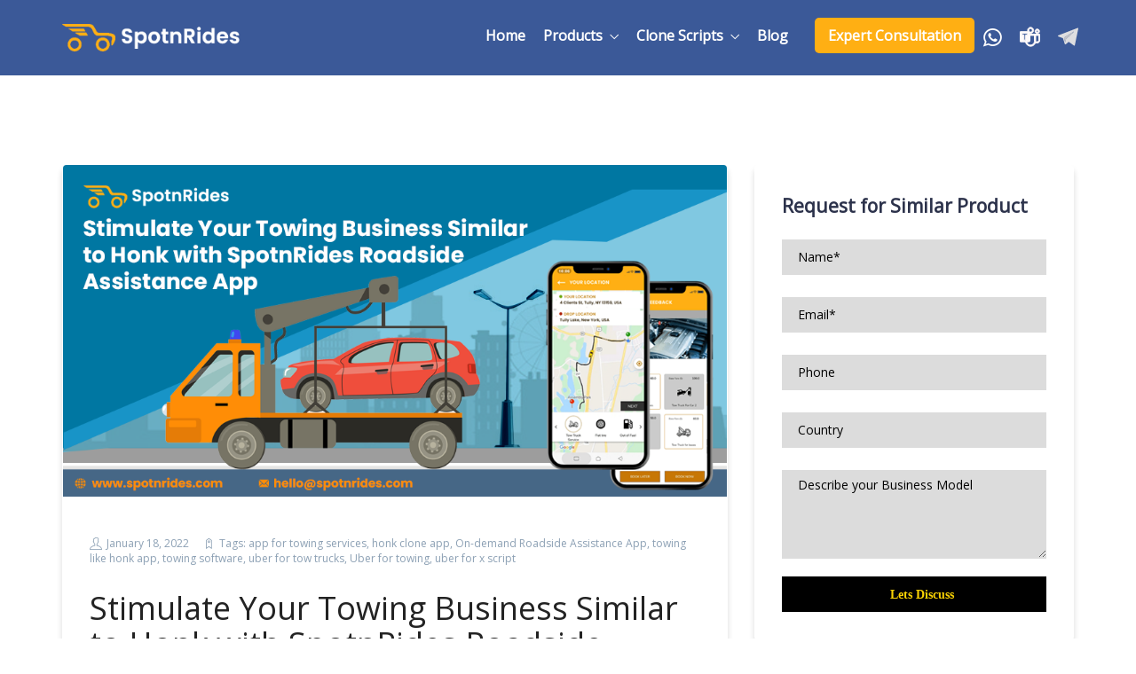

--- FILE ---
content_type: text/html; charset=UTF-8
request_url: https://www.spotnrides.com/blog/stimulate-your-towing-business-similar-to-honk-with-spotnrides-roadside-assistance-app/
body_size: 27284
content:
    <!DOCTYPE html>
<html lang="en-US">

<head>
    <meta charset="UTF-8">
    <meta http-equiv="X-UA-Compatible" content="IE=edge">
    <meta name="viewport" content="width=device-width, initial-scale=1">

    

    <meta name='robots' content='index, follow, max-image-preview:large, max-snippet:-1, max-video-preview:-1' />

	<!-- This site is optimized with the Yoast SEO plugin v20.3 - https://yoast.com/wordpress/plugins/seo/ -->
	<title>Stimulate Your Towing Business Similar to Honk with SpotnRides Roadside Assistance App - SpotnRides - AI Powered Taxi Booking App</title>
	<meta name="description" content="Leadfoot your startup at the on-demand roadside assistance marketplace with the technically proficient roadside assistance app from SpotnRides." />
	<link rel="canonical" href="https://www.spotnrides.com/blog/stimulate-your-towing-business-similar-to-honk-with-spotnrides-roadside-assistance-app/" />
	<meta property="og:locale" content="en_US" />
	<meta property="og:type" content="article" />
	<meta property="og:title" content="Stimulate Your Towing Business Similar to Honk with SpotnRides Roadside Assistance App - SpotnRides - AI Powered Taxi Booking App" />
	<meta property="og:description" content="Leadfoot your startup at the on-demand roadside assistance marketplace with the technically proficient roadside assistance app from SpotnRides." />
	<meta property="og:url" content="https://www.spotnrides.com/blog/stimulate-your-towing-business-similar-to-honk-with-spotnrides-roadside-assistance-app/" />
	<meta property="og:site_name" content="SpotnRides - AI Powered Taxi Booking App" />
	<meta property="article:author" content="npuxyv" />
	<meta property="article:published_time" content="2022-01-18T11:28:39+00:00" />
	<meta property="article:modified_time" content="2025-09-29T13:53:18+00:00" />
	<meta property="og:image" content="https://www.spotnrides.com/blog/wp-content/uploads/2022/01/Stimulate-Your-Towing-Business-Similar-to-Honk-with-SpotnRides-Roadside-Assistance-App.png" />
	<meta property="og:image:width" content="1000" />
	<meta property="og:image:height" content="500" />
	<meta property="og:image:type" content="image/png" />
	<meta name="author" content="Steven" />
	<meta name="twitter:card" content="summary_large_image" />
	<meta name="twitter:label1" content="Written by" />
	<meta name="twitter:data1" content="Steven" />
	<meta name="twitter:label2" content="Est. reading time" />
	<meta name="twitter:data2" content="5 minutes" />
	<script type="application/ld+json" class="yoast-schema-graph">{"@context":"https://schema.org","@graph":[{"@type":"Article","@id":"https://www.spotnrides.com/blog/stimulate-your-towing-business-similar-to-honk-with-spotnrides-roadside-assistance-app/#article","isPartOf":{"@id":"https://www.spotnrides.com/blog/stimulate-your-towing-business-similar-to-honk-with-spotnrides-roadside-assistance-app/"},"author":{"name":"Steven","@id":"https://www.spotnrides.com/blog/#/schema/person/37c1e6fca8a3496135b0f1001a2867c7"},"headline":"Stimulate Your Towing Business Similar to Honk with SpotnRides Roadside Assistance App","datePublished":"2022-01-18T11:28:39+00:00","dateModified":"2025-09-29T13:53:18+00:00","mainEntityOfPage":{"@id":"https://www.spotnrides.com/blog/stimulate-your-towing-business-similar-to-honk-with-spotnrides-roadside-assistance-app/"},"wordCount":1010,"publisher":{"@id":"https://www.spotnrides.com/blog/#organization"},"image":{"@id":"https://www.spotnrides.com/blog/stimulate-your-towing-business-similar-to-honk-with-spotnrides-roadside-assistance-app/#primaryimage"},"thumbnailUrl":"https://www.spotnrides.com/blog/wp-content/uploads/2022/01/Stimulate-Your-Towing-Business-Similar-to-Honk-with-SpotnRides-Roadside-Assistance-App.png","keywords":["app for towing services","honk clone app","On-demand Roadside Assistance App","towing like honk app","towing software","uber for tow trucks","Uber for towing","uber for x script"],"articleSection":["Road Side Assistance App Development","towing dispatch software","towing software","Uber for Tow Trucks","Uber for Towing","uber for towing app solution"],"inLanguage":"en-US"},{"@type":"WebPage","@id":"https://www.spotnrides.com/blog/stimulate-your-towing-business-similar-to-honk-with-spotnrides-roadside-assistance-app/","url":"https://www.spotnrides.com/blog/stimulate-your-towing-business-similar-to-honk-with-spotnrides-roadside-assistance-app/","name":"Stimulate Your Towing Business Similar to Honk with SpotnRides Roadside Assistance App - SpotnRides - AI Powered Taxi Booking App","isPartOf":{"@id":"https://www.spotnrides.com/blog/#website"},"primaryImageOfPage":{"@id":"https://www.spotnrides.com/blog/stimulate-your-towing-business-similar-to-honk-with-spotnrides-roadside-assistance-app/#primaryimage"},"image":{"@id":"https://www.spotnrides.com/blog/stimulate-your-towing-business-similar-to-honk-with-spotnrides-roadside-assistance-app/#primaryimage"},"thumbnailUrl":"https://www.spotnrides.com/blog/wp-content/uploads/2022/01/Stimulate-Your-Towing-Business-Similar-to-Honk-with-SpotnRides-Roadside-Assistance-App.png","datePublished":"2022-01-18T11:28:39+00:00","dateModified":"2025-09-29T13:53:18+00:00","description":"Leadfoot your startup at the on-demand roadside assistance marketplace with the technically proficient roadside assistance app from SpotnRides.","breadcrumb":{"@id":"https://www.spotnrides.com/blog/stimulate-your-towing-business-similar-to-honk-with-spotnrides-roadside-assistance-app/#breadcrumb"},"inLanguage":"en-US","potentialAction":[{"@type":"ReadAction","target":["https://www.spotnrides.com/blog/stimulate-your-towing-business-similar-to-honk-with-spotnrides-roadside-assistance-app/"]}]},{"@type":"ImageObject","inLanguage":"en-US","@id":"https://www.spotnrides.com/blog/stimulate-your-towing-business-similar-to-honk-with-spotnrides-roadside-assistance-app/#primaryimage","url":"https://www.spotnrides.com/blog/wp-content/uploads/2022/01/Stimulate-Your-Towing-Business-Similar-to-Honk-with-SpotnRides-Roadside-Assistance-App.png","contentUrl":"https://www.spotnrides.com/blog/wp-content/uploads/2022/01/Stimulate-Your-Towing-Business-Similar-to-Honk-with-SpotnRides-Roadside-Assistance-App.png","width":1000,"height":500,"caption":"roadside assistance app"},{"@type":"BreadcrumbList","@id":"https://www.spotnrides.com/blog/stimulate-your-towing-business-similar-to-honk-with-spotnrides-roadside-assistance-app/#breadcrumb","itemListElement":[{"@type":"ListItem","position":1,"name":"Home","item":"https://www.spotnrides.com/blog/"},{"@type":"ListItem","position":2,"name":"Stimulate Your Towing Business Similar to Honk with SpotnRides Roadside Assistance App"}]},{"@type":"WebSite","@id":"https://www.spotnrides.com/blog/#website","url":"https://www.spotnrides.com/blog/","name":"SpotnRides - AI Powered Taxi Booking App","description":"Get insights on upgraded taxi booking trends, tips, and growth statistics.","publisher":{"@id":"https://www.spotnrides.com/blog/#organization"},"potentialAction":[{"@type":"SearchAction","target":{"@type":"EntryPoint","urlTemplate":"https://www.spotnrides.com/blog/?s={search_term_string}"},"query-input":"required name=search_term_string"}],"inLanguage":"en-US"},{"@type":"Organization","@id":"https://www.spotnrides.com/blog/#organization","name":"SpotnRides - AI Powered Taxi Booking App","url":"https://www.spotnrides.com/blog/","logo":{"@type":"ImageObject","inLanguage":"en-US","@id":"https://www.spotnrides.com/blog/#/schema/logo/image/","url":"https://www.spotnrides.com/blog/wp-content/uploads/2023/11/download-removebg-preview.png","contentUrl":"https://www.spotnrides.com/blog/wp-content/uploads/2023/11/download-removebg-preview.png","width":225,"height":225,"caption":"SpotnRides - AI Powered Taxi Booking App"},"image":{"@id":"https://www.spotnrides.com/blog/#/schema/logo/image/"}},{"@type":"Person","@id":"https://www.spotnrides.com/blog/#/schema/person/37c1e6fca8a3496135b0f1001a2867c7","name":"Steven","image":{"@type":"ImageObject","inLanguage":"en-US","@id":"https://www.spotnrides.com/blog/#/schema/person/image/","url":"https://secure.gravatar.com/avatar/9cab157868bfe877aa2554076c7d25e4?s=96&d=mm&r=g","contentUrl":"https://secure.gravatar.com/avatar/9cab157868bfe877aa2554076c7d25e4?s=96&d=mm&r=g","caption":"Steven"},"description":"I am working as a Senior product developer and have developed and delivered Web and Mobile products for numerous clients.","sameAs":["https://www.spotnrides.com/","npuxyv"],"url":"https://www.spotnrides.com/blog/author/admin/"}]}</script>
	<!-- / Yoast SEO plugin. -->


<link rel='dns-prefetch' href='//maps.googleapis.com' />
<link rel='dns-prefetch' href='//fonts.googleapis.com' />
<link rel='preconnect' href='https://fonts.gstatic.com' crossorigin />
<link rel="alternate" type="application/rss+xml" title="SpotnRides - AI Powered Taxi Booking App &raquo; Feed" href="https://www.spotnrides.com/blog/feed/" />
<script type="text/javascript">
window._wpemojiSettings = {"baseUrl":"https:\/\/s.w.org\/images\/core\/emoji\/14.0.0\/72x72\/","ext":".png","svgUrl":"https:\/\/s.w.org\/images\/core\/emoji\/14.0.0\/svg\/","svgExt":".svg","source":{"concatemoji":"https:\/\/www.spotnrides.com\/blog\/wp-includes\/js\/wp-emoji-release.min.js?ver=6.1.1"}};
/*! This file is auto-generated */
!function(e,a,t){var n,r,o,i=a.createElement("canvas"),p=i.getContext&&i.getContext("2d");function s(e,t){var a=String.fromCharCode,e=(p.clearRect(0,0,i.width,i.height),p.fillText(a.apply(this,e),0,0),i.toDataURL());return p.clearRect(0,0,i.width,i.height),p.fillText(a.apply(this,t),0,0),e===i.toDataURL()}function c(e){var t=a.createElement("script");t.src=e,t.defer=t.type="text/javascript",a.getElementsByTagName("head")[0].appendChild(t)}for(o=Array("flag","emoji"),t.supports={everything:!0,everythingExceptFlag:!0},r=0;r<o.length;r++)t.supports[o[r]]=function(e){if(p&&p.fillText)switch(p.textBaseline="top",p.font="600 32px Arial",e){case"flag":return s([127987,65039,8205,9895,65039],[127987,65039,8203,9895,65039])?!1:!s([55356,56826,55356,56819],[55356,56826,8203,55356,56819])&&!s([55356,57332,56128,56423,56128,56418,56128,56421,56128,56430,56128,56423,56128,56447],[55356,57332,8203,56128,56423,8203,56128,56418,8203,56128,56421,8203,56128,56430,8203,56128,56423,8203,56128,56447]);case"emoji":return!s([129777,127995,8205,129778,127999],[129777,127995,8203,129778,127999])}return!1}(o[r]),t.supports.everything=t.supports.everything&&t.supports[o[r]],"flag"!==o[r]&&(t.supports.everythingExceptFlag=t.supports.everythingExceptFlag&&t.supports[o[r]]);t.supports.everythingExceptFlag=t.supports.everythingExceptFlag&&!t.supports.flag,t.DOMReady=!1,t.readyCallback=function(){t.DOMReady=!0},t.supports.everything||(n=function(){t.readyCallback()},a.addEventListener?(a.addEventListener("DOMContentLoaded",n,!1),e.addEventListener("load",n,!1)):(e.attachEvent("onload",n),a.attachEvent("onreadystatechange",function(){"complete"===a.readyState&&t.readyCallback()})),(e=t.source||{}).concatemoji?c(e.concatemoji):e.wpemoji&&e.twemoji&&(c(e.twemoji),c(e.wpemoji)))}(window,document,window._wpemojiSettings);
</script>
<style type="text/css">
img.wp-smiley,
img.emoji {
	display: inline !important;
	border: none !important;
	box-shadow: none !important;
	height: 1em !important;
	width: 1em !important;
	margin: 0 0.07em !important;
	vertical-align: -0.1em !important;
	background: none !important;
	padding: 0 !important;
}
</style>
	<link rel='stylesheet' id='wp-block-library-css' href='https://www.spotnrides.com/blog/wp-includes/css/dist/block-library/style.min.css?ver=6.1.1' type='text/css' media='all' />
<link rel='stylesheet' id='classic-theme-styles-css' href='https://www.spotnrides.com/blog/wp-includes/css/classic-themes.min.css?ver=1' type='text/css' media='all' />
<style id='global-styles-inline-css' type='text/css'>
body{--wp--preset--color--black: #000000;--wp--preset--color--cyan-bluish-gray: #abb8c3;--wp--preset--color--white: #ffffff;--wp--preset--color--pale-pink: #f78da7;--wp--preset--color--vivid-red: #cf2e2e;--wp--preset--color--luminous-vivid-orange: #ff6900;--wp--preset--color--luminous-vivid-amber: #fcb900;--wp--preset--color--light-green-cyan: #7bdcb5;--wp--preset--color--vivid-green-cyan: #00d084;--wp--preset--color--pale-cyan-blue: #8ed1fc;--wp--preset--color--vivid-cyan-blue: #0693e3;--wp--preset--color--vivid-purple: #9b51e0;--wp--preset--gradient--vivid-cyan-blue-to-vivid-purple: linear-gradient(135deg,rgba(6,147,227,1) 0%,rgb(155,81,224) 100%);--wp--preset--gradient--light-green-cyan-to-vivid-green-cyan: linear-gradient(135deg,rgb(122,220,180) 0%,rgb(0,208,130) 100%);--wp--preset--gradient--luminous-vivid-amber-to-luminous-vivid-orange: linear-gradient(135deg,rgba(252,185,0,1) 0%,rgba(255,105,0,1) 100%);--wp--preset--gradient--luminous-vivid-orange-to-vivid-red: linear-gradient(135deg,rgba(255,105,0,1) 0%,rgb(207,46,46) 100%);--wp--preset--gradient--very-light-gray-to-cyan-bluish-gray: linear-gradient(135deg,rgb(238,238,238) 0%,rgb(169,184,195) 100%);--wp--preset--gradient--cool-to-warm-spectrum: linear-gradient(135deg,rgb(74,234,220) 0%,rgb(151,120,209) 20%,rgb(207,42,186) 40%,rgb(238,44,130) 60%,rgb(251,105,98) 80%,rgb(254,248,76) 100%);--wp--preset--gradient--blush-light-purple: linear-gradient(135deg,rgb(255,206,236) 0%,rgb(152,150,240) 100%);--wp--preset--gradient--blush-bordeaux: linear-gradient(135deg,rgb(254,205,165) 0%,rgb(254,45,45) 50%,rgb(107,0,62) 100%);--wp--preset--gradient--luminous-dusk: linear-gradient(135deg,rgb(255,203,112) 0%,rgb(199,81,192) 50%,rgb(65,88,208) 100%);--wp--preset--gradient--pale-ocean: linear-gradient(135deg,rgb(255,245,203) 0%,rgb(182,227,212) 50%,rgb(51,167,181) 100%);--wp--preset--gradient--electric-grass: linear-gradient(135deg,rgb(202,248,128) 0%,rgb(113,206,126) 100%);--wp--preset--gradient--midnight: linear-gradient(135deg,rgb(2,3,129) 0%,rgb(40,116,252) 100%);--wp--preset--duotone--dark-grayscale: url('#wp-duotone-dark-grayscale');--wp--preset--duotone--grayscale: url('#wp-duotone-grayscale');--wp--preset--duotone--purple-yellow: url('#wp-duotone-purple-yellow');--wp--preset--duotone--blue-red: url('#wp-duotone-blue-red');--wp--preset--duotone--midnight: url('#wp-duotone-midnight');--wp--preset--duotone--magenta-yellow: url('#wp-duotone-magenta-yellow');--wp--preset--duotone--purple-green: url('#wp-duotone-purple-green');--wp--preset--duotone--blue-orange: url('#wp-duotone-blue-orange');--wp--preset--font-size--small: 13px;--wp--preset--font-size--medium: 20px;--wp--preset--font-size--large: 36px;--wp--preset--font-size--x-large: 42px;--wp--preset--spacing--20: 0.44rem;--wp--preset--spacing--30: 0.67rem;--wp--preset--spacing--40: 1rem;--wp--preset--spacing--50: 1.5rem;--wp--preset--spacing--60: 2.25rem;--wp--preset--spacing--70: 3.38rem;--wp--preset--spacing--80: 5.06rem;}:where(.is-layout-flex){gap: 0.5em;}body .is-layout-flow > .alignleft{float: left;margin-inline-start: 0;margin-inline-end: 2em;}body .is-layout-flow > .alignright{float: right;margin-inline-start: 2em;margin-inline-end: 0;}body .is-layout-flow > .aligncenter{margin-left: auto !important;margin-right: auto !important;}body .is-layout-constrained > .alignleft{float: left;margin-inline-start: 0;margin-inline-end: 2em;}body .is-layout-constrained > .alignright{float: right;margin-inline-start: 2em;margin-inline-end: 0;}body .is-layout-constrained > .aligncenter{margin-left: auto !important;margin-right: auto !important;}body .is-layout-constrained > :where(:not(.alignleft):not(.alignright):not(.alignfull)){max-width: var(--wp--style--global--content-size);margin-left: auto !important;margin-right: auto !important;}body .is-layout-constrained > .alignwide{max-width: var(--wp--style--global--wide-size);}body .is-layout-flex{display: flex;}body .is-layout-flex{flex-wrap: wrap;align-items: center;}body .is-layout-flex > *{margin: 0;}:where(.wp-block-columns.is-layout-flex){gap: 2em;}.has-black-color{color: var(--wp--preset--color--black) !important;}.has-cyan-bluish-gray-color{color: var(--wp--preset--color--cyan-bluish-gray) !important;}.has-white-color{color: var(--wp--preset--color--white) !important;}.has-pale-pink-color{color: var(--wp--preset--color--pale-pink) !important;}.has-vivid-red-color{color: var(--wp--preset--color--vivid-red) !important;}.has-luminous-vivid-orange-color{color: var(--wp--preset--color--luminous-vivid-orange) !important;}.has-luminous-vivid-amber-color{color: var(--wp--preset--color--luminous-vivid-amber) !important;}.has-light-green-cyan-color{color: var(--wp--preset--color--light-green-cyan) !important;}.has-vivid-green-cyan-color{color: var(--wp--preset--color--vivid-green-cyan) !important;}.has-pale-cyan-blue-color{color: var(--wp--preset--color--pale-cyan-blue) !important;}.has-vivid-cyan-blue-color{color: var(--wp--preset--color--vivid-cyan-blue) !important;}.has-vivid-purple-color{color: var(--wp--preset--color--vivid-purple) !important;}.has-black-background-color{background-color: var(--wp--preset--color--black) !important;}.has-cyan-bluish-gray-background-color{background-color: var(--wp--preset--color--cyan-bluish-gray) !important;}.has-white-background-color{background-color: var(--wp--preset--color--white) !important;}.has-pale-pink-background-color{background-color: var(--wp--preset--color--pale-pink) !important;}.has-vivid-red-background-color{background-color: var(--wp--preset--color--vivid-red) !important;}.has-luminous-vivid-orange-background-color{background-color: var(--wp--preset--color--luminous-vivid-orange) !important;}.has-luminous-vivid-amber-background-color{background-color: var(--wp--preset--color--luminous-vivid-amber) !important;}.has-light-green-cyan-background-color{background-color: var(--wp--preset--color--light-green-cyan) !important;}.has-vivid-green-cyan-background-color{background-color: var(--wp--preset--color--vivid-green-cyan) !important;}.has-pale-cyan-blue-background-color{background-color: var(--wp--preset--color--pale-cyan-blue) !important;}.has-vivid-cyan-blue-background-color{background-color: var(--wp--preset--color--vivid-cyan-blue) !important;}.has-vivid-purple-background-color{background-color: var(--wp--preset--color--vivid-purple) !important;}.has-black-border-color{border-color: var(--wp--preset--color--black) !important;}.has-cyan-bluish-gray-border-color{border-color: var(--wp--preset--color--cyan-bluish-gray) !important;}.has-white-border-color{border-color: var(--wp--preset--color--white) !important;}.has-pale-pink-border-color{border-color: var(--wp--preset--color--pale-pink) !important;}.has-vivid-red-border-color{border-color: var(--wp--preset--color--vivid-red) !important;}.has-luminous-vivid-orange-border-color{border-color: var(--wp--preset--color--luminous-vivid-orange) !important;}.has-luminous-vivid-amber-border-color{border-color: var(--wp--preset--color--luminous-vivid-amber) !important;}.has-light-green-cyan-border-color{border-color: var(--wp--preset--color--light-green-cyan) !important;}.has-vivid-green-cyan-border-color{border-color: var(--wp--preset--color--vivid-green-cyan) !important;}.has-pale-cyan-blue-border-color{border-color: var(--wp--preset--color--pale-cyan-blue) !important;}.has-vivid-cyan-blue-border-color{border-color: var(--wp--preset--color--vivid-cyan-blue) !important;}.has-vivid-purple-border-color{border-color: var(--wp--preset--color--vivid-purple) !important;}.has-vivid-cyan-blue-to-vivid-purple-gradient-background{background: var(--wp--preset--gradient--vivid-cyan-blue-to-vivid-purple) !important;}.has-light-green-cyan-to-vivid-green-cyan-gradient-background{background: var(--wp--preset--gradient--light-green-cyan-to-vivid-green-cyan) !important;}.has-luminous-vivid-amber-to-luminous-vivid-orange-gradient-background{background: var(--wp--preset--gradient--luminous-vivid-amber-to-luminous-vivid-orange) !important;}.has-luminous-vivid-orange-to-vivid-red-gradient-background{background: var(--wp--preset--gradient--luminous-vivid-orange-to-vivid-red) !important;}.has-very-light-gray-to-cyan-bluish-gray-gradient-background{background: var(--wp--preset--gradient--very-light-gray-to-cyan-bluish-gray) !important;}.has-cool-to-warm-spectrum-gradient-background{background: var(--wp--preset--gradient--cool-to-warm-spectrum) !important;}.has-blush-light-purple-gradient-background{background: var(--wp--preset--gradient--blush-light-purple) !important;}.has-blush-bordeaux-gradient-background{background: var(--wp--preset--gradient--blush-bordeaux) !important;}.has-luminous-dusk-gradient-background{background: var(--wp--preset--gradient--luminous-dusk) !important;}.has-pale-ocean-gradient-background{background: var(--wp--preset--gradient--pale-ocean) !important;}.has-electric-grass-gradient-background{background: var(--wp--preset--gradient--electric-grass) !important;}.has-midnight-gradient-background{background: var(--wp--preset--gradient--midnight) !important;}.has-small-font-size{font-size: var(--wp--preset--font-size--small) !important;}.has-medium-font-size{font-size: var(--wp--preset--font-size--medium) !important;}.has-large-font-size{font-size: var(--wp--preset--font-size--large) !important;}.has-x-large-font-size{font-size: var(--wp--preset--font-size--x-large) !important;}
.wp-block-navigation a:where(:not(.wp-element-button)){color: inherit;}
:where(.wp-block-columns.is-layout-flex){gap: 2em;}
.wp-block-pullquote{font-size: 1.5em;line-height: 1.6;}
</style>
<link rel='stylesheet' id='redux-extendify-styles-css' href='https://www.spotnrides.com/blog/wp-content/plugins/redux-framework/redux-core/assets/css/extendify-utilities.css?ver=4.4.4' type='text/css' media='all' />
<link rel='stylesheet' id='contact-form-7-css' href='https://www.spotnrides.com/blog/wp-content/plugins/contact-form-7/includes/css/styles.css?ver=5.7.7' type='text/css' media='all' />
<style id='extendify-gutenberg-patterns-and-templates-utilities-inline-css' type='text/css'>
.ext-absolute {
  position: absolute !important;
}

.ext-relative {
  position: relative !important;
}

.ext-top-base {
  top: var(--wp--style--block-gap, 1.75rem) !important;
}

.ext-top-lg {
  top: var(--extendify--spacing--large, 3rem) !important;
}

.ext--top-base {
  top: calc(var(--wp--style--block-gap, 1.75rem) * -1) !important;
}

.ext--top-lg {
  top: calc(var(--extendify--spacing--large, 3rem) * -1) !important;
}

.ext-right-base {
  right: var(--wp--style--block-gap, 1.75rem) !important;
}

.ext-right-lg {
  right: var(--extendify--spacing--large, 3rem) !important;
}

.ext--right-base {
  right: calc(var(--wp--style--block-gap, 1.75rem) * -1) !important;
}

.ext--right-lg {
  right: calc(var(--extendify--spacing--large, 3rem) * -1) !important;
}

.ext-bottom-base {
  bottom: var(--wp--style--block-gap, 1.75rem) !important;
}

.ext-bottom-lg {
  bottom: var(--extendify--spacing--large, 3rem) !important;
}

.ext--bottom-base {
  bottom: calc(var(--wp--style--block-gap, 1.75rem) * -1) !important;
}

.ext--bottom-lg {
  bottom: calc(var(--extendify--spacing--large, 3rem) * -1) !important;
}

.ext-left-base {
  left: var(--wp--style--block-gap, 1.75rem) !important;
}

.ext-left-lg {
  left: var(--extendify--spacing--large, 3rem) !important;
}

.ext--left-base {
  left: calc(var(--wp--style--block-gap, 1.75rem) * -1) !important;
}

.ext--left-lg {
  left: calc(var(--extendify--spacing--large, 3rem) * -1) !important;
}

.ext-order-1 {
  order: 1 !important;
}

.ext-order-2 {
  order: 2 !important;
}

.ext-col-auto {
  grid-column: auto !important;
}

.ext-col-span-1 {
  grid-column: span 1 / span 1 !important;
}

.ext-col-span-2 {
  grid-column: span 2 / span 2 !important;
}

.ext-col-span-3 {
  grid-column: span 3 / span 3 !important;
}

.ext-col-span-4 {
  grid-column: span 4 / span 4 !important;
}

.ext-col-span-5 {
  grid-column: span 5 / span 5 !important;
}

.ext-col-span-6 {
  grid-column: span 6 / span 6 !important;
}

.ext-col-span-7 {
  grid-column: span 7 / span 7 !important;
}

.ext-col-span-8 {
  grid-column: span 8 / span 8 !important;
}

.ext-col-span-9 {
  grid-column: span 9 / span 9 !important;
}

.ext-col-span-10 {
  grid-column: span 10 / span 10 !important;
}

.ext-col-span-11 {
  grid-column: span 11 / span 11 !important;
}

.ext-col-span-12 {
  grid-column: span 12 / span 12 !important;
}

.ext-col-span-full {
  grid-column: 1 / -1 !important;
}

.ext-col-start-1 {
  grid-column-start: 1 !important;
}

.ext-col-start-2 {
  grid-column-start: 2 !important;
}

.ext-col-start-3 {
  grid-column-start: 3 !important;
}

.ext-col-start-4 {
  grid-column-start: 4 !important;
}

.ext-col-start-5 {
  grid-column-start: 5 !important;
}

.ext-col-start-6 {
  grid-column-start: 6 !important;
}

.ext-col-start-7 {
  grid-column-start: 7 !important;
}

.ext-col-start-8 {
  grid-column-start: 8 !important;
}

.ext-col-start-9 {
  grid-column-start: 9 !important;
}

.ext-col-start-10 {
  grid-column-start: 10 !important;
}

.ext-col-start-11 {
  grid-column-start: 11 !important;
}

.ext-col-start-12 {
  grid-column-start: 12 !important;
}

.ext-col-start-13 {
  grid-column-start: 13 !important;
}

.ext-col-start-auto {
  grid-column-start: auto !important;
}

.ext-col-end-1 {
  grid-column-end: 1 !important;
}

.ext-col-end-2 {
  grid-column-end: 2 !important;
}

.ext-col-end-3 {
  grid-column-end: 3 !important;
}

.ext-col-end-4 {
  grid-column-end: 4 !important;
}

.ext-col-end-5 {
  grid-column-end: 5 !important;
}

.ext-col-end-6 {
  grid-column-end: 6 !important;
}

.ext-col-end-7 {
  grid-column-end: 7 !important;
}

.ext-col-end-8 {
  grid-column-end: 8 !important;
}

.ext-col-end-9 {
  grid-column-end: 9 !important;
}

.ext-col-end-10 {
  grid-column-end: 10 !important;
}

.ext-col-end-11 {
  grid-column-end: 11 !important;
}

.ext-col-end-12 {
  grid-column-end: 12 !important;
}

.ext-col-end-13 {
  grid-column-end: 13 !important;
}

.ext-col-end-auto {
  grid-column-end: auto !important;
}

.ext-row-auto {
  grid-row: auto !important;
}

.ext-row-span-1 {
  grid-row: span 1 / span 1 !important;
}

.ext-row-span-2 {
  grid-row: span 2 / span 2 !important;
}

.ext-row-span-3 {
  grid-row: span 3 / span 3 !important;
}

.ext-row-span-4 {
  grid-row: span 4 / span 4 !important;
}

.ext-row-span-5 {
  grid-row: span 5 / span 5 !important;
}

.ext-row-span-6 {
  grid-row: span 6 / span 6 !important;
}

.ext-row-span-full {
  grid-row: 1 / -1 !important;
}

.ext-row-start-1 {
  grid-row-start: 1 !important;
}

.ext-row-start-2 {
  grid-row-start: 2 !important;
}

.ext-row-start-3 {
  grid-row-start: 3 !important;
}

.ext-row-start-4 {
  grid-row-start: 4 !important;
}

.ext-row-start-5 {
  grid-row-start: 5 !important;
}

.ext-row-start-6 {
  grid-row-start: 6 !important;
}

.ext-row-start-7 {
  grid-row-start: 7 !important;
}

.ext-row-start-auto {
  grid-row-start: auto !important;
}

.ext-row-end-1 {
  grid-row-end: 1 !important;
}

.ext-row-end-2 {
  grid-row-end: 2 !important;
}

.ext-row-end-3 {
  grid-row-end: 3 !important;
}

.ext-row-end-4 {
  grid-row-end: 4 !important;
}

.ext-row-end-5 {
  grid-row-end: 5 !important;
}

.ext-row-end-6 {
  grid-row-end: 6 !important;
}

.ext-row-end-7 {
  grid-row-end: 7 !important;
}

.ext-row-end-auto {
  grid-row-end: auto !important;
}

.ext-m-0:not([style*="margin"]) {
  margin: 0 !important;
}

.ext-m-auto:not([style*="margin"]) {
  margin: auto !important;
}

.ext-m-base:not([style*="margin"]) {
  margin: var(--wp--style--block-gap, 1.75rem) !important;
}

.ext-m-lg:not([style*="margin"]) {
  margin: var(--extendify--spacing--large, 3rem) !important;
}

.ext--m-base:not([style*="margin"]) {
  margin: calc(var(--wp--style--block-gap, 1.75rem) * -1) !important;
}

.ext--m-lg:not([style*="margin"]) {
  margin: calc(var(--extendify--spacing--large, 3rem) * -1) !important;
}

.ext-mx-0:not([style*="margin"]) {
  margin-left: 0 !important;
  margin-right: 0 !important;
}

.ext-mx-auto:not([style*="margin"]) {
  margin-left: auto !important;
  margin-right: auto !important;
}

.ext-mx-base:not([style*="margin"]) {
  margin-left: var(--wp--style--block-gap, 1.75rem) !important;
  margin-right: var(--wp--style--block-gap, 1.75rem) !important;
}

.ext-mx-lg:not([style*="margin"]) {
  margin-left: var(--extendify--spacing--large, 3rem) !important;
  margin-right: var(--extendify--spacing--large, 3rem) !important;
}

.ext--mx-base:not([style*="margin"]) {
  margin-left: calc(var(--wp--style--block-gap, 1.75rem) * -1) !important;
  margin-right: calc(var(--wp--style--block-gap, 1.75rem) * -1) !important;
}

.ext--mx-lg:not([style*="margin"]) {
  margin-left: calc(var(--extendify--spacing--large, 3rem) * -1) !important;
  margin-right: calc(var(--extendify--spacing--large, 3rem) * -1) !important;
}

.ext-my-0:not([style*="margin"]) {
  margin-top: 0 !important;
  margin-bottom: 0 !important;
}

.ext-my-auto:not([style*="margin"]) {
  margin-top: auto !important;
  margin-bottom: auto !important;
}

.ext-my-base:not([style*="margin"]) {
  margin-top: var(--wp--style--block-gap, 1.75rem) !important;
  margin-bottom: var(--wp--style--block-gap, 1.75rem) !important;
}

.ext-my-lg:not([style*="margin"]) {
  margin-top: var(--extendify--spacing--large, 3rem) !important;
  margin-bottom: var(--extendify--spacing--large, 3rem) !important;
}

.ext--my-base:not([style*="margin"]) {
  margin-top: calc(var(--wp--style--block-gap, 1.75rem) * -1) !important;
  margin-bottom: calc(var(--wp--style--block-gap, 1.75rem) * -1) !important;
}

.ext--my-lg:not([style*="margin"]) {
  margin-top: calc(var(--extendify--spacing--large, 3rem) * -1) !important;
  margin-bottom: calc(var(--extendify--spacing--large, 3rem) * -1) !important;
}

.ext-mt-0:not([style*="margin"]) {
  margin-top: 0 !important;
}

.ext-mt-auto:not([style*="margin"]) {
  margin-top: auto !important;
}

.ext-mt-base:not([style*="margin"]) {
  margin-top: var(--wp--style--block-gap, 1.75rem) !important;
}

.ext-mt-lg:not([style*="margin"]) {
  margin-top: var(--extendify--spacing--large, 3rem) !important;
}

.ext--mt-base:not([style*="margin"]) {
  margin-top: calc(var(--wp--style--block-gap, 1.75rem) * -1) !important;
}

.ext--mt-lg:not([style*="margin"]) {
  margin-top: calc(var(--extendify--spacing--large, 3rem) * -1) !important;
}

.ext-mr-0:not([style*="margin"]) {
  margin-right: 0 !important;
}

.ext-mr-auto:not([style*="margin"]) {
  margin-right: auto !important;
}

.ext-mr-base:not([style*="margin"]) {
  margin-right: var(--wp--style--block-gap, 1.75rem) !important;
}

.ext-mr-lg:not([style*="margin"]) {
  margin-right: var(--extendify--spacing--large, 3rem) !important;
}

.ext--mr-base:not([style*="margin"]) {
  margin-right: calc(var(--wp--style--block-gap, 1.75rem) * -1) !important;
}

.ext--mr-lg:not([style*="margin"]) {
  margin-right: calc(var(--extendify--spacing--large, 3rem) * -1) !important;
}

.ext-mb-0:not([style*="margin"]) {
  margin-bottom: 0 !important;
}

.ext-mb-auto:not([style*="margin"]) {
  margin-bottom: auto !important;
}

.ext-mb-base:not([style*="margin"]) {
  margin-bottom: var(--wp--style--block-gap, 1.75rem) !important;
}

.ext-mb-lg:not([style*="margin"]) {
  margin-bottom: var(--extendify--spacing--large, 3rem) !important;
}

.ext--mb-base:not([style*="margin"]) {
  margin-bottom: calc(var(--wp--style--block-gap, 1.75rem) * -1) !important;
}

.ext--mb-lg:not([style*="margin"]) {
  margin-bottom: calc(var(--extendify--spacing--large, 3rem) * -1) !important;
}

.ext-ml-0:not([style*="margin"]) {
  margin-left: 0 !important;
}

.ext-ml-auto:not([style*="margin"]) {
  margin-left: auto !important;
}

.ext-ml-base:not([style*="margin"]) {
  margin-left: var(--wp--style--block-gap, 1.75rem) !important;
}

.ext-ml-lg:not([style*="margin"]) {
  margin-left: var(--extendify--spacing--large, 3rem) !important;
}

.ext--ml-base:not([style*="margin"]) {
  margin-left: calc(var(--wp--style--block-gap, 1.75rem) * -1) !important;
}

.ext--ml-lg:not([style*="margin"]) {
  margin-left: calc(var(--extendify--spacing--large, 3rem) * -1) !important;
}

.ext-block {
  display: block !important;
}

.ext-inline-block {
  display: inline-block !important;
}

.ext-inline {
  display: inline !important;
}

.ext-flex {
  display: flex !important;
}

.ext-inline-flex {
  display: inline-flex !important;
}

.ext-grid {
  display: grid !important;
}

.ext-inline-grid {
  display: inline-grid !important;
}

.ext-hidden {
  display: none !important;
}

.ext-w-auto {
  width: auto !important;
}

.ext-w-full {
  width: 100% !important;
}

.ext-max-w-full {
  max-width: 100% !important;
}

.ext-flex-1 {
  flex: 1 1 0% !important;
}

.ext-flex-auto {
  flex: 1 1 auto !important;
}

.ext-flex-initial {
  flex: 0 1 auto !important;
}

.ext-flex-none {
  flex: none !important;
}

.ext-flex-shrink-0 {
  flex-shrink: 0 !important;
}

.ext-flex-shrink {
  flex-shrink: 1 !important;
}

.ext-flex-grow-0 {
  flex-grow: 0 !important;
}

.ext-flex-grow {
  flex-grow: 1 !important;
}

.ext-list-none {
  list-style-type: none !important;
}

.ext-grid-cols-1 {
  grid-template-columns: repeat(1, minmax(0, 1fr)) !important;
}

.ext-grid-cols-2 {
  grid-template-columns: repeat(2, minmax(0, 1fr)) !important;
}

.ext-grid-cols-3 {
  grid-template-columns: repeat(3, minmax(0, 1fr)) !important;
}

.ext-grid-cols-4 {
  grid-template-columns: repeat(4, minmax(0, 1fr)) !important;
}

.ext-grid-cols-5 {
  grid-template-columns: repeat(5, minmax(0, 1fr)) !important;
}

.ext-grid-cols-6 {
  grid-template-columns: repeat(6, minmax(0, 1fr)) !important;
}

.ext-grid-cols-7 {
  grid-template-columns: repeat(7, minmax(0, 1fr)) !important;
}

.ext-grid-cols-8 {
  grid-template-columns: repeat(8, minmax(0, 1fr)) !important;
}

.ext-grid-cols-9 {
  grid-template-columns: repeat(9, minmax(0, 1fr)) !important;
}

.ext-grid-cols-10 {
  grid-template-columns: repeat(10, minmax(0, 1fr)) !important;
}

.ext-grid-cols-11 {
  grid-template-columns: repeat(11, minmax(0, 1fr)) !important;
}

.ext-grid-cols-12 {
  grid-template-columns: repeat(12, minmax(0, 1fr)) !important;
}

.ext-grid-cols-none {
  grid-template-columns: none !important;
}

.ext-grid-rows-1 {
  grid-template-rows: repeat(1, minmax(0, 1fr)) !important;
}

.ext-grid-rows-2 {
  grid-template-rows: repeat(2, minmax(0, 1fr)) !important;
}

.ext-grid-rows-3 {
  grid-template-rows: repeat(3, minmax(0, 1fr)) !important;
}

.ext-grid-rows-4 {
  grid-template-rows: repeat(4, minmax(0, 1fr)) !important;
}

.ext-grid-rows-5 {
  grid-template-rows: repeat(5, minmax(0, 1fr)) !important;
}

.ext-grid-rows-6 {
  grid-template-rows: repeat(6, minmax(0, 1fr)) !important;
}

.ext-grid-rows-none {
  grid-template-rows: none !important;
}

.ext-flex-row {
  flex-direction: row !important;
}

.ext-flex-row-reverse {
  flex-direction: row-reverse !important;
}

.ext-flex-col {
  flex-direction: column !important;
}

.ext-flex-col-reverse {
  flex-direction: column-reverse !important;
}

.ext-flex-wrap {
  flex-wrap: wrap !important;
}

.ext-flex-wrap-reverse {
  flex-wrap: wrap-reverse !important;
}

.ext-flex-nowrap {
  flex-wrap: nowrap !important;
}

.ext-items-start {
  align-items: flex-start !important;
}

.ext-items-end {
  align-items: flex-end !important;
}

.ext-items-center {
  align-items: center !important;
}

.ext-items-baseline {
  align-items: baseline !important;
}

.ext-items-stretch {
  align-items: stretch !important;
}

.ext-justify-start {
  justify-content: flex-start !important;
}

.ext-justify-end {
  justify-content: flex-end !important;
}

.ext-justify-center {
  justify-content: center !important;
}

.ext-justify-between {
  justify-content: space-between !important;
}

.ext-justify-around {
  justify-content: space-around !important;
}

.ext-justify-evenly {
  justify-content: space-evenly !important;
}

.ext-justify-items-start {
  justify-items: start !important;
}

.ext-justify-items-end {
  justify-items: end !important;
}

.ext-justify-items-center {
  justify-items: center !important;
}

.ext-justify-items-stretch {
  justify-items: stretch !important;
}

.ext-gap-0 {
  gap: 0 !important;
}

.ext-gap-base {
  gap: var(--wp--style--block-gap, 1.75rem) !important;
}

.ext-gap-lg {
  gap: var(--extendify--spacing--large, 3rem) !important;
}

.ext-gap-x-0 {
  -moz-column-gap: 0 !important;
       column-gap: 0 !important;
}

.ext-gap-x-base {
  -moz-column-gap: var(--wp--style--block-gap, 1.75rem) !important;
       column-gap: var(--wp--style--block-gap, 1.75rem) !important;
}

.ext-gap-x-lg {
  -moz-column-gap: var(--extendify--spacing--large, 3rem) !important;
       column-gap: var(--extendify--spacing--large, 3rem) !important;
}

.ext-gap-y-0 {
  row-gap: 0 !important;
}

.ext-gap-y-base {
  row-gap: var(--wp--style--block-gap, 1.75rem) !important;
}

.ext-gap-y-lg {
  row-gap: var(--extendify--spacing--large, 3rem) !important;
}

.ext-justify-self-auto {
  justify-self: auto !important;
}

.ext-justify-self-start {
  justify-self: start !important;
}

.ext-justify-self-end {
  justify-self: end !important;
}

.ext-justify-self-center {
  justify-self: center !important;
}

.ext-justify-self-stretch {
  justify-self: stretch !important;
}

.ext-rounded-none {
  border-radius: 0px !important;
}

.ext-rounded-full {
  border-radius: 9999px !important;
}

.ext-rounded-t-none {
  border-top-left-radius: 0px !important;
  border-top-right-radius: 0px !important;
}

.ext-rounded-t-full {
  border-top-left-radius: 9999px !important;
  border-top-right-radius: 9999px !important;
}

.ext-rounded-r-none {
  border-top-right-radius: 0px !important;
  border-bottom-right-radius: 0px !important;
}

.ext-rounded-r-full {
  border-top-right-radius: 9999px !important;
  border-bottom-right-radius: 9999px !important;
}

.ext-rounded-b-none {
  border-bottom-right-radius: 0px !important;
  border-bottom-left-radius: 0px !important;
}

.ext-rounded-b-full {
  border-bottom-right-radius: 9999px !important;
  border-bottom-left-radius: 9999px !important;
}

.ext-rounded-l-none {
  border-top-left-radius: 0px !important;
  border-bottom-left-radius: 0px !important;
}

.ext-rounded-l-full {
  border-top-left-radius: 9999px !important;
  border-bottom-left-radius: 9999px !important;
}

.ext-rounded-tl-none {
  border-top-left-radius: 0px !important;
}

.ext-rounded-tl-full {
  border-top-left-radius: 9999px !important;
}

.ext-rounded-tr-none {
  border-top-right-radius: 0px !important;
}

.ext-rounded-tr-full {
  border-top-right-radius: 9999px !important;
}

.ext-rounded-br-none {
  border-bottom-right-radius: 0px !important;
}

.ext-rounded-br-full {
  border-bottom-right-radius: 9999px !important;
}

.ext-rounded-bl-none {
  border-bottom-left-radius: 0px !important;
}

.ext-rounded-bl-full {
  border-bottom-left-radius: 9999px !important;
}

.ext-border-0 {
  border-width: 0px !important;
}

.ext-border-t-0 {
  border-top-width: 0px !important;
}

.ext-border-r-0 {
  border-right-width: 0px !important;
}

.ext-border-b-0 {
  border-bottom-width: 0px !important;
}

.ext-border-l-0 {
  border-left-width: 0px !important;
}

.ext-p-0:not([style*="padding"]) {
  padding: 0 !important;
}

.ext-p-base:not([style*="padding"]) {
  padding: var(--wp--style--block-gap, 1.75rem) !important;
}

.ext-p-lg:not([style*="padding"]) {
  padding: var(--extendify--spacing--large, 3rem) !important;
}

.ext-px-0:not([style*="padding"]) {
  padding-left: 0 !important;
  padding-right: 0 !important;
}

.ext-px-base:not([style*="padding"]) {
  padding-left: var(--wp--style--block-gap, 1.75rem) !important;
  padding-right: var(--wp--style--block-gap, 1.75rem) !important;
}

.ext-px-lg:not([style*="padding"]) {
  padding-left: var(--extendify--spacing--large, 3rem) !important;
  padding-right: var(--extendify--spacing--large, 3rem) !important;
}

.ext-py-0:not([style*="padding"]) {
  padding-top: 0 !important;
  padding-bottom: 0 !important;
}

.ext-py-base:not([style*="padding"]) {
  padding-top: var(--wp--style--block-gap, 1.75rem) !important;
  padding-bottom: var(--wp--style--block-gap, 1.75rem) !important;
}

.ext-py-lg:not([style*="padding"]) {
  padding-top: var(--extendify--spacing--large, 3rem) !important;
  padding-bottom: var(--extendify--spacing--large, 3rem) !important;
}

.ext-pt-0:not([style*="padding"]) {
  padding-top: 0 !important;
}

.ext-pt-base:not([style*="padding"]) {
  padding-top: var(--wp--style--block-gap, 1.75rem) !important;
}

.ext-pt-lg:not([style*="padding"]) {
  padding-top: var(--extendify--spacing--large, 3rem) !important;
}

.ext-pr-0:not([style*="padding"]) {
  padding-right: 0 !important;
}

.ext-pr-base:not([style*="padding"]) {
  padding-right: var(--wp--style--block-gap, 1.75rem) !important;
}

.ext-pr-lg:not([style*="padding"]) {
  padding-right: var(--extendify--spacing--large, 3rem) !important;
}

.ext-pb-0:not([style*="padding"]) {
  padding-bottom: 0 !important;
}

.ext-pb-base:not([style*="padding"]) {
  padding-bottom: var(--wp--style--block-gap, 1.75rem) !important;
}

.ext-pb-lg:not([style*="padding"]) {
  padding-bottom: var(--extendify--spacing--large, 3rem) !important;
}

.ext-pl-0:not([style*="padding"]) {
  padding-left: 0 !important;
}

.ext-pl-base:not([style*="padding"]) {
  padding-left: var(--wp--style--block-gap, 1.75rem) !important;
}

.ext-pl-lg:not([style*="padding"]) {
  padding-left: var(--extendify--spacing--large, 3rem) !important;
}

.ext-text-left {
  text-align: left !important;
}

.ext-text-center {
  text-align: center !important;
}

.ext-text-right {
  text-align: right !important;
}

.ext-leading-none {
  line-height: 1 !important;
}

.ext-leading-tight {
  line-height: 1.25 !important;
}

.ext-leading-snug {
  line-height: 1.375 !important;
}

.ext-leading-normal {
  line-height: 1.5 !important;
}

.ext-leading-relaxed {
  line-height: 1.625 !important;
}

.ext-leading-loose {
  line-height: 2 !important;
}

.ext-aspect-square img {
  aspect-ratio: 1 / 1 !important;
  -o-object-fit: cover !important;
     object-fit: cover !important;
}

.ext-aspect-landscape img {
  aspect-ratio: 4 / 3 !important;
  -o-object-fit: cover !important;
     object-fit: cover !important;
}

.ext-aspect-landscape-wide img {
  aspect-ratio: 16 / 9 !important;
  -o-object-fit: cover !important;
     object-fit: cover !important;
}

.ext-aspect-portrait img {
  aspect-ratio: 3 / 4 !important;
  -o-object-fit: cover !important;
     object-fit: cover !important;
}

.ext-aspect-square .components-resizable-box__container,
.ext-aspect-landscape .components-resizable-box__container,
.ext-aspect-landscape-wide .components-resizable-box__container,
.ext-aspect-portrait .components-resizable-box__container {
  height: auto !important;
}

.clip-path--rhombus img {
  -webkit-clip-path: polygon(15% 6%, 80% 29%, 84% 93%, 23% 69%) !important;
          clip-path: polygon(15% 6%, 80% 29%, 84% 93%, 23% 69%) !important;
}

.clip-path--diamond img {
  -webkit-clip-path: polygon(5% 29%, 60% 2%, 91% 64%, 36% 89%) !important;
          clip-path: polygon(5% 29%, 60% 2%, 91% 64%, 36% 89%) !important;
}

.clip-path--rhombus-alt img {
  -webkit-clip-path: polygon(14% 9%, 85% 24%, 91% 89%, 19% 76%) !important;
          clip-path: polygon(14% 9%, 85% 24%, 91% 89%, 19% 76%) !important;
}

/*
The .ext utility is a top-level class that we use to target contents within our patterns.
We use it here to ensure columns blocks display well across themes.
*/

.wp-block-columns[class*="fullwidth-cols"] {
  /* no suggestion */
  margin-bottom: unset !important;
}

.wp-block-column.editor\:pointer-events-none {
  /* no suggestion */
  margin-top: 0 !important;
  margin-bottom: 0 !important;
}

.is-root-container.block-editor-block-list__layout
    > [data-align="full"]:not(:first-of-type)
    > .wp-block-column.editor\:pointer-events-none,
.is-root-container.block-editor-block-list__layout
    > [data-align="wide"]
    > .wp-block-column.editor\:pointer-events-none {
  /* no suggestion */
  margin-top: calc(-1 * var(--wp--style--block-gap, 28px)) !important;
}

.is-root-container.block-editor-block-list__layout
    > [data-align="full"]:not(:first-of-type)
    > .ext-my-0,
.is-root-container.block-editor-block-list__layout
    > [data-align="wide"]
    > .ext-my-0:not([style*="margin"]) {
  /* no suggestion */
  margin-top: calc(-1 * var(--wp--style--block-gap, 28px)) !important;
}

/* Some popular themes use padding instead of core margin for columns; remove it */

.ext .wp-block-columns .wp-block-column[style*="padding"] {
  /* no suggestion */
  padding-left: 0 !important;
  padding-right: 0 !important;
}

/* Some popular themes add double spacing between columns; remove it */

.ext
    .wp-block-columns
    + .wp-block-columns:not([class*="mt-"]):not([class*="my-"]):not([style*="margin"]) {
  /* no suggestion */
  margin-top: 0 !important;
}

[class*="fullwidth-cols"] .wp-block-column:first-child,
[class*="fullwidth-cols"] .wp-block-group:first-child {
  /* no suggestion */
}

[class*="fullwidth-cols"] .wp-block-column:first-child, [class*="fullwidth-cols"] .wp-block-group:first-child {
  margin-top: 0 !important;
}

[class*="fullwidth-cols"] .wp-block-column:last-child,
[class*="fullwidth-cols"] .wp-block-group:last-child {
  /* no suggestion */
}

[class*="fullwidth-cols"] .wp-block-column:last-child, [class*="fullwidth-cols"] .wp-block-group:last-child {
  margin-bottom: 0 !important;
}

[class*="fullwidth-cols"] .wp-block-column:first-child > * {
  /* no suggestion */
  margin-top: 0 !important;
}

[class*="fullwidth-cols"] .wp-block-column > *:first-child {
  /* no suggestion */
  margin-top: 0 !important;
}

[class*="fullwidth-cols"] .wp-block-column > *:last-child {
  /* no suggestion */
  margin-bottom: 0 !important;
}

.ext .is-not-stacked-on-mobile .wp-block-column {
  /* no suggestion */
  margin-bottom: 0 !important;
}

/* Add base margin bottom to all columns */

.wp-block-columns[class*="fullwidth-cols"]:not(.is-not-stacked-on-mobile)
    > .wp-block-column:not(:last-child) {
  /* no suggestion */
  margin-bottom: var(--wp--style--block-gap, 1.75rem) !important;
}

@media (min-width: 782px) {
  .wp-block-columns[class*="fullwidth-cols"]:not(.is-not-stacked-on-mobile)
        > .wp-block-column:not(:last-child) {
    /* no suggestion */
    margin-bottom: 0 !important;
  }
}

/* Remove margin bottom from "not-stacked" columns */

.wp-block-columns[class*="fullwidth-cols"].is-not-stacked-on-mobile
    > .wp-block-column {
  /* no suggestion */
  margin-bottom: 0 !important;
}

@media (min-width: 600px) and (max-width: 781px) {
  .wp-block-columns[class*="fullwidth-cols"]:not(.is-not-stacked-on-mobile)
        > .wp-block-column:nth-child(even) {
    /* no suggestion */
    margin-left: var(--wp--style--block-gap, 2em) !important;
  }
}

/*
    The `tablet:fullwidth-cols` and `desktop:fullwidth-cols` utilities are used
    to counter the core/columns responsive for at our breakpoints.
*/

@media (max-width: 781px) {
  .tablet\:fullwidth-cols.wp-block-columns:not(.is-not-stacked-on-mobile) {
    flex-wrap: wrap !important;
  }

  .tablet\:fullwidth-cols.wp-block-columns:not(.is-not-stacked-on-mobile)
        > .wp-block-column {
    margin-left: 0 !important;
  }

  .tablet\:fullwidth-cols.wp-block-columns:not(.is-not-stacked-on-mobile)
        > .wp-block-column:not([style*="margin"]) {
    /* no suggestion */
    margin-left: 0 !important;
  }

  .tablet\:fullwidth-cols.wp-block-columns:not(.is-not-stacked-on-mobile)
        > .wp-block-column {
    flex-basis: 100% !important; /* Required to negate core/columns flex-basis */
  }
}

@media (max-width: 1079px) {
  .desktop\:fullwidth-cols.wp-block-columns:not(.is-not-stacked-on-mobile) {
    flex-wrap: wrap !important;
  }

  .desktop\:fullwidth-cols.wp-block-columns:not(.is-not-stacked-on-mobile)
        > .wp-block-column {
    margin-left: 0 !important;
  }

  .desktop\:fullwidth-cols.wp-block-columns:not(.is-not-stacked-on-mobile)
        > .wp-block-column:not([style*="margin"]) {
    /* no suggestion */
    margin-left: 0 !important;
  }

  .desktop\:fullwidth-cols.wp-block-columns:not(.is-not-stacked-on-mobile)
        > .wp-block-column {
    flex-basis: 100% !important; /* Required to negate core/columns flex-basis */
  }

  .desktop\:fullwidth-cols.wp-block-columns:not(.is-not-stacked-on-mobile)
        > .wp-block-column:not(:last-child) {
    margin-bottom: var(--wp--style--block-gap, 1.75rem) !important;
  }
}

.direction-rtl {
  direction: rtl !important;
}

.direction-ltr {
  direction: ltr !important;
}

/* Use "is-style-" prefix to support adding this style to the core/list block */

.is-style-inline-list {
  padding-left: 0 !important;
}

.is-style-inline-list li {
  /* no suggestion */
  list-style-type: none !important;
}

@media (min-width: 782px) {
  .is-style-inline-list li {
    margin-right: var(--wp--style--block-gap, 1.75rem) !important;
    display: inline !important;
  }
}

.is-style-inline-list li:first-child {
  /* no suggestion */
}

@media (min-width: 782px) {
  .is-style-inline-list li:first-child {
    margin-left: 0 !important;
  }
}

.is-style-inline-list li:last-child {
  /* no suggestion */
}

@media (min-width: 782px) {
  .is-style-inline-list li:last-child {
    margin-right: 0 !important;
  }
}

.bring-to-front {
  position: relative !important;
  z-index: 10 !important;
}

.text-stroke {
  -webkit-text-stroke-width: var(
        --wp--custom--typography--text-stroke-width,
        2px
    ) !important;
  -webkit-text-stroke-color: var(--wp--preset--color--background) !important;
}

.text-stroke--primary {
  -webkit-text-stroke-width: var(
        --wp--custom--typography--text-stroke-width,
        2px
    ) !important;
  -webkit-text-stroke-color: var(--wp--preset--color--primary) !important;
}

.text-stroke--secondary {
  -webkit-text-stroke-width: var(
        --wp--custom--typography--text-stroke-width,
        2px
    ) !important;
  -webkit-text-stroke-color: var(--wp--preset--color--secondary) !important;
}

.editor\:no-caption .block-editor-rich-text__editable {
  display: none !important;
}

.editor\:no-inserter > .block-list-appender,
.editor\:no-inserter .wp-block-group__inner-container > .block-list-appender {
  display: none !important;
}

.editor\:no-inserter .wp-block-cover__inner-container > .block-list-appender {
  display: none !important;
}

.editor\:no-inserter .wp-block-column:not(.is-selected) > .block-list-appender {
  display: none !important;
}

.editor\:no-resize .components-resizable-box__handle::after,
.editor\:no-resize .components-resizable-box__side-handle::before,
.editor\:no-resize .components-resizable-box__handle {
  display: none !important;
  pointer-events: none !important;
}

.editor\:no-resize .components-resizable-box__container {
  display: block !important;
}

.editor\:pointer-events-none {
  pointer-events: none !important;
}

.is-style-angled {
  /* no suggestion */
  align-items: center !important;
  justify-content: flex-end !important;
}

.ext .is-style-angled > [class*="_inner-container"] {
  align-items: center !important;
}

.is-style-angled .wp-block-cover__image-background,
.is-style-angled .wp-block-cover__video-background {
  /* no suggestion */
  -webkit-clip-path: polygon(0 0, 30% 0%, 50% 100%, 0% 100%) !important;
          clip-path: polygon(0 0, 30% 0%, 50% 100%, 0% 100%) !important;
  z-index: 1 !important;
}

@media (min-width: 782px) {
  .is-style-angled .wp-block-cover__image-background,
    .is-style-angled .wp-block-cover__video-background {
    /* no suggestion */
    -webkit-clip-path: polygon(0 0, 55% 0%, 65% 100%, 0% 100%) !important;
            clip-path: polygon(0 0, 55% 0%, 65% 100%, 0% 100%) !important;
  }
}

.has-foreground-color {
  /* no suggestion */
  color: var(--wp--preset--color--foreground, #000) !important;
}

.has-foreground-background-color {
  /* no suggestion */
  background-color: var(--wp--preset--color--foreground, #000) !important;
}

.has-background-color {
  /* no suggestion */
  color: var(--wp--preset--color--background, #fff) !important;
}

.has-background-background-color {
  /* no suggestion */
  background-color: var(--wp--preset--color--background, #fff) !important;
}

.has-primary-color {
  /* no suggestion */
  color: var(--wp--preset--color--primary, #4b5563) !important;
}

.has-primary-background-color {
  /* no suggestion */
  background-color: var(--wp--preset--color--primary, #4b5563) !important;
}

.has-secondary-color {
  /* no suggestion */
  color: var(--wp--preset--color--secondary, #9ca3af) !important;
}

.has-secondary-background-color {
  /* no suggestion */
  background-color: var(--wp--preset--color--secondary, #9ca3af) !important;
}

/* Ensure themes that target specific elements use the right colors */

.ext.has-text-color p,
.ext.has-text-color h1,
.ext.has-text-color h2,
.ext.has-text-color h3,
.ext.has-text-color h4,
.ext.has-text-color h5,
.ext.has-text-color h6 {
  /* no suggestion */
  color: currentColor !important;
}

.has-white-color {
  /* no suggestion */
  color: var(--wp--preset--color--white, #fff) !important;
}

.has-black-color {
  /* no suggestion */
  color: var(--wp--preset--color--black, #000) !important;
}

.has-ext-foreground-background-color {
  /* no suggestion */
  background-color: var(
        --wp--preset--color--foreground,
        var(--wp--preset--color--black, #000)
    ) !important;
}

.has-ext-primary-background-color {
  /* no suggestion */
  background-color: var(
        --wp--preset--color--primary,
        var(--wp--preset--color--cyan-bluish-gray, #000)
    ) !important;
}

/* Fix button borders with specified background colors */

.wp-block-button__link.has-black-background-color {
  /* no suggestion */
  border-color: var(--wp--preset--color--black, #000) !important;
}

.wp-block-button__link.has-white-background-color {
  /* no suggestion */
  border-color: var(--wp--preset--color--white, #fff) !important;
}

.has-ext-small-font-size {
  /* no suggestion */
  font-size: var(--wp--preset--font-size--ext-small) !important;
}

.has-ext-medium-font-size {
  /* no suggestion */
  font-size: var(--wp--preset--font-size--ext-medium) !important;
}

.has-ext-large-font-size {
  /* no suggestion */
  font-size: var(--wp--preset--font-size--ext-large) !important;
  line-height: 1.2 !important;
}

.has-ext-x-large-font-size {
  /* no suggestion */
  font-size: var(--wp--preset--font-size--ext-x-large) !important;
  line-height: 1 !important;
}

.has-ext-xx-large-font-size {
  /* no suggestion */
  font-size: var(--wp--preset--font-size--ext-xx-large) !important;
  line-height: 1 !important;
}

/* Line height */

.has-ext-x-large-font-size:not([style*="line-height"]) {
  /* no suggestion */
  line-height: 1.1 !important;
}

.has-ext-xx-large-font-size:not([style*="line-height"]) {
  /* no suggestion */
  line-height: 1.1 !important;
}

.ext .wp-block-group > * {
  /* Line height */
  margin-top: 0 !important;
  margin-bottom: 0 !important;
}

.ext .wp-block-group > * + * {
  margin-top: var(--wp--style--block-gap, 1.75rem) !important;
  margin-bottom: 0 !important;
}

.ext h2 {
  margin-top: var(--wp--style--block-gap, 1.75rem) !important;
  margin-bottom: var(--wp--style--block-gap, 1.75rem) !important;
}

.has-ext-x-large-font-size + p,
.has-ext-x-large-font-size + h3 {
  margin-top: 0.5rem !important;
}

.ext .wp-block-buttons > .wp-block-button.wp-block-button__width-25 {
  width: calc(25% - var(--wp--style--block-gap, 0.5em) * 0.75) !important;
  min-width: 12rem !important;
}

/* Classic themes use an inner [class*="_inner-container"] that our utilities cannot directly target, so we need to do so with a few */

.ext .ext-grid > [class*="_inner-container"] {
  /* no suggestion */
  display: grid !important;
}

/* Unhinge grid for container blocks in classic themes, and < 5.9 */

.ext > [class*="_inner-container"] > .ext-grid:not([class*="columns"]),
.ext
    > [class*="_inner-container"]
    > .wp-block
    > .ext-grid:not([class*="columns"]) {
  /* no suggestion */
  display: initial !important;
}

/* Grid Columns */

.ext .ext-grid-cols-1 > [class*="_inner-container"] {
  /* no suggestion */
  grid-template-columns: repeat(1, minmax(0, 1fr)) !important;
}

.ext .ext-grid-cols-2 > [class*="_inner-container"] {
  /* no suggestion */
  grid-template-columns: repeat(2, minmax(0, 1fr)) !important;
}

.ext .ext-grid-cols-3 > [class*="_inner-container"] {
  /* no suggestion */
  grid-template-columns: repeat(3, minmax(0, 1fr)) !important;
}

.ext .ext-grid-cols-4 > [class*="_inner-container"] {
  /* no suggestion */
  grid-template-columns: repeat(4, minmax(0, 1fr)) !important;
}

.ext .ext-grid-cols-5 > [class*="_inner-container"] {
  /* no suggestion */
  grid-template-columns: repeat(5, minmax(0, 1fr)) !important;
}

.ext .ext-grid-cols-6 > [class*="_inner-container"] {
  /* no suggestion */
  grid-template-columns: repeat(6, minmax(0, 1fr)) !important;
}

.ext .ext-grid-cols-7 > [class*="_inner-container"] {
  /* no suggestion */
  grid-template-columns: repeat(7, minmax(0, 1fr)) !important;
}

.ext .ext-grid-cols-8 > [class*="_inner-container"] {
  /* no suggestion */
  grid-template-columns: repeat(8, minmax(0, 1fr)) !important;
}

.ext .ext-grid-cols-9 > [class*="_inner-container"] {
  /* no suggestion */
  grid-template-columns: repeat(9, minmax(0, 1fr)) !important;
}

.ext .ext-grid-cols-10 > [class*="_inner-container"] {
  /* no suggestion */
  grid-template-columns: repeat(10, minmax(0, 1fr)) !important;
}

.ext .ext-grid-cols-11 > [class*="_inner-container"] {
  /* no suggestion */
  grid-template-columns: repeat(11, minmax(0, 1fr)) !important;
}

.ext .ext-grid-cols-12 > [class*="_inner-container"] {
  /* no suggestion */
  grid-template-columns: repeat(12, minmax(0, 1fr)) !important;
}

.ext .ext-grid-cols-13 > [class*="_inner-container"] {
  /* no suggestion */
  grid-template-columns: repeat(13, minmax(0, 1fr)) !important;
}

.ext .ext-grid-cols-none > [class*="_inner-container"] {
  /* no suggestion */
  grid-template-columns: none !important;
}

/* Grid Rows */

.ext .ext-grid-rows-1 > [class*="_inner-container"] {
  /* no suggestion */
  grid-template-rows: repeat(1, minmax(0, 1fr)) !important;
}

.ext .ext-grid-rows-2 > [class*="_inner-container"] {
  /* no suggestion */
  grid-template-rows: repeat(2, minmax(0, 1fr)) !important;
}

.ext .ext-grid-rows-3 > [class*="_inner-container"] {
  /* no suggestion */
  grid-template-rows: repeat(3, minmax(0, 1fr)) !important;
}

.ext .ext-grid-rows-4 > [class*="_inner-container"] {
  /* no suggestion */
  grid-template-rows: repeat(4, minmax(0, 1fr)) !important;
}

.ext .ext-grid-rows-5 > [class*="_inner-container"] {
  /* no suggestion */
  grid-template-rows: repeat(5, minmax(0, 1fr)) !important;
}

.ext .ext-grid-rows-6 > [class*="_inner-container"] {
  /* no suggestion */
  grid-template-rows: repeat(6, minmax(0, 1fr)) !important;
}

.ext .ext-grid-rows-none > [class*="_inner-container"] {
  /* no suggestion */
  grid-template-rows: none !important;
}

/* Align */

.ext .ext-items-start > [class*="_inner-container"] {
  align-items: flex-start !important;
}

.ext .ext-items-end > [class*="_inner-container"] {
  align-items: flex-end !important;
}

.ext .ext-items-center > [class*="_inner-container"] {
  align-items: center !important;
}

.ext .ext-items-baseline > [class*="_inner-container"] {
  align-items: baseline !important;
}

.ext .ext-items-stretch > [class*="_inner-container"] {
  align-items: stretch !important;
}

.ext.wp-block-group > *:last-child {
  /* no suggestion */
  margin-bottom: 0 !important;
}

/* For <5.9 */

.ext .wp-block-group__inner-container {
  /* no suggestion */
  padding: 0 !important;
}

.ext.has-background {
  /* no suggestion */
  padding-left: var(--wp--style--block-gap, 1.75rem) !important;
  padding-right: var(--wp--style--block-gap, 1.75rem) !important;
}

/* Fallback for classic theme group blocks */

.ext *[class*="inner-container"] > .alignwide *[class*="inner-container"],
.ext
    *[class*="inner-container"]
    > [data-align="wide"]
    *[class*="inner-container"] {
  /* no suggestion */
  max-width: var(--responsive--alignwide-width, 120rem) !important;
}

.ext *[class*="inner-container"] > .alignwide *[class*="inner-container"] > *,
.ext
    *[class*="inner-container"]
    > [data-align="wide"]
    *[class*="inner-container"]
    > * {
  /* no suggestion */
}

.ext *[class*="inner-container"] > .alignwide *[class*="inner-container"] > *, .ext
    *[class*="inner-container"]
    > [data-align="wide"]
    *[class*="inner-container"]
    > * {
  max-width: 100% !important;
}

/* Ensure image block display is standardized */

.ext .wp-block-image {
  /* no suggestion */
  position: relative !important;
  text-align: center !important;
}

.ext .wp-block-image img {
  /* no suggestion */
  display: inline-block !important;
  vertical-align: middle !important;
}

body {
  /* no suggestion */
  /* We need to abstract this out of tailwind.config because clamp doesnt translate with negative margins */
  --extendify--spacing--large: var(
        --wp--custom--spacing--large,
        clamp(2em, 8vw, 8em)
    ) !important;
  /* Add pattern preset font sizes */
  --wp--preset--font-size--ext-small: 1rem !important;
  --wp--preset--font-size--ext-medium: 1.125rem !important;
  --wp--preset--font-size--ext-large: clamp(1.65rem, 3.5vw, 2.15rem) !important;
  --wp--preset--font-size--ext-x-large: clamp(3rem, 6vw, 4.75rem) !important;
  --wp--preset--font-size--ext-xx-large: clamp(3.25rem, 7.5vw, 5.75rem) !important;
  /* Fallbacks for pre 5.9 themes */
  --wp--preset--color--black: #000 !important;
  --wp--preset--color--white: #fff !important;
}

.ext * {
  box-sizing: border-box !important;
}

/* Astra: Remove spacer block visuals in the library */

.block-editor-block-preview__content-iframe
    .ext
    [data-type="core/spacer"]
    .components-resizable-box__container {
  /* no suggestion */
  background: transparent !important;
}

.block-editor-block-preview__content-iframe
    .ext
    [data-type="core/spacer"]
    .block-library-spacer__resize-container::before {
  /* no suggestion */
  display: none !important;
}

/* Twenty Twenty adds a lot of margin automatically to blocks. We only want our own margin added to our patterns. */

.ext .wp-block-group__inner-container figure.wp-block-gallery.alignfull {
  /* no suggestion */
  margin-top: unset !important;
  margin-bottom: unset !important;
}

/* Ensure no funky business is assigned to alignwide */

.ext .alignwide {
  /* no suggestion */
  margin-left: auto !important;
  margin-right: auto !important;
}

/* Negate blockGap being inappropriately assigned in the editor */

.is-root-container.block-editor-block-list__layout
    > [data-align="full"]:not(:first-of-type)
    > .ext-my-0,
.is-root-container.block-editor-block-list__layout
    > [data-align="wide"]
    > .ext-my-0:not([style*="margin"]) {
  /* no suggestion */
  margin-top: calc(-1 * var(--wp--style--block-gap, 28px)) !important;
}

/* Ensure vh content in previews looks taller */

.block-editor-block-preview__content-iframe .preview\:min-h-50 {
  /* no suggestion */
  min-height: 50vw !important;
}

.block-editor-block-preview__content-iframe .preview\:min-h-60 {
  /* no suggestion */
  min-height: 60vw !important;
}

.block-editor-block-preview__content-iframe .preview\:min-h-70 {
  /* no suggestion */
  min-height: 70vw !important;
}

.block-editor-block-preview__content-iframe .preview\:min-h-80 {
  /* no suggestion */
  min-height: 80vw !important;
}

.block-editor-block-preview__content-iframe .preview\:min-h-100 {
  /* no suggestion */
  min-height: 100vw !important;
}

/*  Removes excess margin when applied to the alignfull parent div in Block Themes */

.ext-mr-0.alignfull:not([style*="margin"]):not([style*="margin"]) {
  /* no suggestion */
  margin-right: 0 !important;
}

.ext-ml-0:not([style*="margin"]):not([style*="margin"]) {
  /* no suggestion */
  margin-left: 0 !important;
}

/*  Ensures fullwidth blocks display properly in the editor when margin is zeroed out */

.is-root-container
    .wp-block[data-align="full"]
    > .ext-mx-0:not([style*="margin"]):not([style*="margin"]) {
  /* no suggestion */
  margin-right: calc(1 * var(--wp--custom--spacing--outer, 0)) !important;
  margin-left: calc(1 * var(--wp--custom--spacing--outer, 0)) !important;
  overflow: hidden !important;
  width: unset !important;
}

@media (min-width: 782px) {
  .tablet\:ext-absolute {
    position: absolute !important;
  }

  .tablet\:ext-relative {
    position: relative !important;
  }

  .tablet\:ext-top-base {
    top: var(--wp--style--block-gap, 1.75rem) !important;
  }

  .tablet\:ext-top-lg {
    top: var(--extendify--spacing--large, 3rem) !important;
  }

  .tablet\:ext--top-base {
    top: calc(var(--wp--style--block-gap, 1.75rem) * -1) !important;
  }

  .tablet\:ext--top-lg {
    top: calc(var(--extendify--spacing--large, 3rem) * -1) !important;
  }

  .tablet\:ext-right-base {
    right: var(--wp--style--block-gap, 1.75rem) !important;
  }

  .tablet\:ext-right-lg {
    right: var(--extendify--spacing--large, 3rem) !important;
  }

  .tablet\:ext--right-base {
    right: calc(var(--wp--style--block-gap, 1.75rem) * -1) !important;
  }

  .tablet\:ext--right-lg {
    right: calc(var(--extendify--spacing--large, 3rem) * -1) !important;
  }

  .tablet\:ext-bottom-base {
    bottom: var(--wp--style--block-gap, 1.75rem) !important;
  }

  .tablet\:ext-bottom-lg {
    bottom: var(--extendify--spacing--large, 3rem) !important;
  }

  .tablet\:ext--bottom-base {
    bottom: calc(var(--wp--style--block-gap, 1.75rem) * -1) !important;
  }

  .tablet\:ext--bottom-lg {
    bottom: calc(var(--extendify--spacing--large, 3rem) * -1) !important;
  }

  .tablet\:ext-left-base {
    left: var(--wp--style--block-gap, 1.75rem) !important;
  }

  .tablet\:ext-left-lg {
    left: var(--extendify--spacing--large, 3rem) !important;
  }

  .tablet\:ext--left-base {
    left: calc(var(--wp--style--block-gap, 1.75rem) * -1) !important;
  }

  .tablet\:ext--left-lg {
    left: calc(var(--extendify--spacing--large, 3rem) * -1) !important;
  }

  .tablet\:ext-order-1 {
    order: 1 !important;
  }

  .tablet\:ext-order-2 {
    order: 2 !important;
  }

  .tablet\:ext-m-0:not([style*="margin"]) {
    margin: 0 !important;
  }

  .tablet\:ext-m-auto:not([style*="margin"]) {
    margin: auto !important;
  }

  .tablet\:ext-m-base:not([style*="margin"]) {
    margin: var(--wp--style--block-gap, 1.75rem) !important;
  }

  .tablet\:ext-m-lg:not([style*="margin"]) {
    margin: var(--extendify--spacing--large, 3rem) !important;
  }

  .tablet\:ext--m-base:not([style*="margin"]) {
    margin: calc(var(--wp--style--block-gap, 1.75rem) * -1) !important;
  }

  .tablet\:ext--m-lg:not([style*="margin"]) {
    margin: calc(var(--extendify--spacing--large, 3rem) * -1) !important;
  }

  .tablet\:ext-mx-0:not([style*="margin"]) {
    margin-left: 0 !important;
    margin-right: 0 !important;
  }

  .tablet\:ext-mx-auto:not([style*="margin"]) {
    margin-left: auto !important;
    margin-right: auto !important;
  }

  .tablet\:ext-mx-base:not([style*="margin"]) {
    margin-left: var(--wp--style--block-gap, 1.75rem) !important;
    margin-right: var(--wp--style--block-gap, 1.75rem) !important;
  }

  .tablet\:ext-mx-lg:not([style*="margin"]) {
    margin-left: var(--extendify--spacing--large, 3rem) !important;
    margin-right: var(--extendify--spacing--large, 3rem) !important;
  }

  .tablet\:ext--mx-base:not([style*="margin"]) {
    margin-left: calc(var(--wp--style--block-gap, 1.75rem) * -1) !important;
    margin-right: calc(var(--wp--style--block-gap, 1.75rem) * -1) !important;
  }

  .tablet\:ext--mx-lg:not([style*="margin"]) {
    margin-left: calc(var(--extendify--spacing--large, 3rem) * -1) !important;
    margin-right: calc(var(--extendify--spacing--large, 3rem) * -1) !important;
  }

  .tablet\:ext-my-0:not([style*="margin"]) {
    margin-top: 0 !important;
    margin-bottom: 0 !important;
  }

  .tablet\:ext-my-auto:not([style*="margin"]) {
    margin-top: auto !important;
    margin-bottom: auto !important;
  }

  .tablet\:ext-my-base:not([style*="margin"]) {
    margin-top: var(--wp--style--block-gap, 1.75rem) !important;
    margin-bottom: var(--wp--style--block-gap, 1.75rem) !important;
  }

  .tablet\:ext-my-lg:not([style*="margin"]) {
    margin-top: var(--extendify--spacing--large, 3rem) !important;
    margin-bottom: var(--extendify--spacing--large, 3rem) !important;
  }

  .tablet\:ext--my-base:not([style*="margin"]) {
    margin-top: calc(var(--wp--style--block-gap, 1.75rem) * -1) !important;
    margin-bottom: calc(var(--wp--style--block-gap, 1.75rem) * -1) !important;
  }

  .tablet\:ext--my-lg:not([style*="margin"]) {
    margin-top: calc(var(--extendify--spacing--large, 3rem) * -1) !important;
    margin-bottom: calc(var(--extendify--spacing--large, 3rem) * -1) !important;
  }

  .tablet\:ext-mt-0:not([style*="margin"]) {
    margin-top: 0 !important;
  }

  .tablet\:ext-mt-auto:not([style*="margin"]) {
    margin-top: auto !important;
  }

  .tablet\:ext-mt-base:not([style*="margin"]) {
    margin-top: var(--wp--style--block-gap, 1.75rem) !important;
  }

  .tablet\:ext-mt-lg:not([style*="margin"]) {
    margin-top: var(--extendify--spacing--large, 3rem) !important;
  }

  .tablet\:ext--mt-base:not([style*="margin"]) {
    margin-top: calc(var(--wp--style--block-gap, 1.75rem) * -1) !important;
  }

  .tablet\:ext--mt-lg:not([style*="margin"]) {
    margin-top: calc(var(--extendify--spacing--large, 3rem) * -1) !important;
  }

  .tablet\:ext-mr-0:not([style*="margin"]) {
    margin-right: 0 !important;
  }

  .tablet\:ext-mr-auto:not([style*="margin"]) {
    margin-right: auto !important;
  }

  .tablet\:ext-mr-base:not([style*="margin"]) {
    margin-right: var(--wp--style--block-gap, 1.75rem) !important;
  }

  .tablet\:ext-mr-lg:not([style*="margin"]) {
    margin-right: var(--extendify--spacing--large, 3rem) !important;
  }

  .tablet\:ext--mr-base:not([style*="margin"]) {
    margin-right: calc(var(--wp--style--block-gap, 1.75rem) * -1) !important;
  }

  .tablet\:ext--mr-lg:not([style*="margin"]) {
    margin-right: calc(var(--extendify--spacing--large, 3rem) * -1) !important;
  }

  .tablet\:ext-mb-0:not([style*="margin"]) {
    margin-bottom: 0 !important;
  }

  .tablet\:ext-mb-auto:not([style*="margin"]) {
    margin-bottom: auto !important;
  }

  .tablet\:ext-mb-base:not([style*="margin"]) {
    margin-bottom: var(--wp--style--block-gap, 1.75rem) !important;
  }

  .tablet\:ext-mb-lg:not([style*="margin"]) {
    margin-bottom: var(--extendify--spacing--large, 3rem) !important;
  }

  .tablet\:ext--mb-base:not([style*="margin"]) {
    margin-bottom: calc(var(--wp--style--block-gap, 1.75rem) * -1) !important;
  }

  .tablet\:ext--mb-lg:not([style*="margin"]) {
    margin-bottom: calc(var(--extendify--spacing--large, 3rem) * -1) !important;
  }

  .tablet\:ext-ml-0:not([style*="margin"]) {
    margin-left: 0 !important;
  }

  .tablet\:ext-ml-auto:not([style*="margin"]) {
    margin-left: auto !important;
  }

  .tablet\:ext-ml-base:not([style*="margin"]) {
    margin-left: var(--wp--style--block-gap, 1.75rem) !important;
  }

  .tablet\:ext-ml-lg:not([style*="margin"]) {
    margin-left: var(--extendify--spacing--large, 3rem) !important;
  }

  .tablet\:ext--ml-base:not([style*="margin"]) {
    margin-left: calc(var(--wp--style--block-gap, 1.75rem) * -1) !important;
  }

  .tablet\:ext--ml-lg:not([style*="margin"]) {
    margin-left: calc(var(--extendify--spacing--large, 3rem) * -1) !important;
  }

  .tablet\:ext-block {
    display: block !important;
  }

  .tablet\:ext-inline-block {
    display: inline-block !important;
  }

  .tablet\:ext-inline {
    display: inline !important;
  }

  .tablet\:ext-flex {
    display: flex !important;
  }

  .tablet\:ext-inline-flex {
    display: inline-flex !important;
  }

  .tablet\:ext-grid {
    display: grid !important;
  }

  .tablet\:ext-inline-grid {
    display: inline-grid !important;
  }

  .tablet\:ext-hidden {
    display: none !important;
  }

  .tablet\:ext-w-auto {
    width: auto !important;
  }

  .tablet\:ext-w-full {
    width: 100% !important;
  }

  .tablet\:ext-max-w-full {
    max-width: 100% !important;
  }

  .tablet\:ext-flex-1 {
    flex: 1 1 0% !important;
  }

  .tablet\:ext-flex-auto {
    flex: 1 1 auto !important;
  }

  .tablet\:ext-flex-initial {
    flex: 0 1 auto !important;
  }

  .tablet\:ext-flex-none {
    flex: none !important;
  }

  .tablet\:ext-flex-shrink-0 {
    flex-shrink: 0 !important;
  }

  .tablet\:ext-flex-shrink {
    flex-shrink: 1 !important;
  }

  .tablet\:ext-flex-grow-0 {
    flex-grow: 0 !important;
  }

  .tablet\:ext-flex-grow {
    flex-grow: 1 !important;
  }

  .tablet\:ext-list-none {
    list-style-type: none !important;
  }

  .tablet\:ext-grid-cols-1 {
    grid-template-columns: repeat(1, minmax(0, 1fr)) !important;
  }

  .tablet\:ext-grid-cols-2 {
    grid-template-columns: repeat(2, minmax(0, 1fr)) !important;
  }

  .tablet\:ext-grid-cols-3 {
    grid-template-columns: repeat(3, minmax(0, 1fr)) !important;
  }

  .tablet\:ext-grid-cols-4 {
    grid-template-columns: repeat(4, minmax(0, 1fr)) !important;
  }

  .tablet\:ext-grid-cols-5 {
    grid-template-columns: repeat(5, minmax(0, 1fr)) !important;
  }

  .tablet\:ext-grid-cols-6 {
    grid-template-columns: repeat(6, minmax(0, 1fr)) !important;
  }

  .tablet\:ext-grid-cols-7 {
    grid-template-columns: repeat(7, minmax(0, 1fr)) !important;
  }

  .tablet\:ext-grid-cols-8 {
    grid-template-columns: repeat(8, minmax(0, 1fr)) !important;
  }

  .tablet\:ext-grid-cols-9 {
    grid-template-columns: repeat(9, minmax(0, 1fr)) !important;
  }

  .tablet\:ext-grid-cols-10 {
    grid-template-columns: repeat(10, minmax(0, 1fr)) !important;
  }

  .tablet\:ext-grid-cols-11 {
    grid-template-columns: repeat(11, minmax(0, 1fr)) !important;
  }

  .tablet\:ext-grid-cols-12 {
    grid-template-columns: repeat(12, minmax(0, 1fr)) !important;
  }

  .tablet\:ext-grid-cols-none {
    grid-template-columns: none !important;
  }

  .tablet\:ext-flex-row {
    flex-direction: row !important;
  }

  .tablet\:ext-flex-row-reverse {
    flex-direction: row-reverse !important;
  }

  .tablet\:ext-flex-col {
    flex-direction: column !important;
  }

  .tablet\:ext-flex-col-reverse {
    flex-direction: column-reverse !important;
  }

  .tablet\:ext-flex-wrap {
    flex-wrap: wrap !important;
  }

  .tablet\:ext-flex-wrap-reverse {
    flex-wrap: wrap-reverse !important;
  }

  .tablet\:ext-flex-nowrap {
    flex-wrap: nowrap !important;
  }

  .tablet\:ext-items-start {
    align-items: flex-start !important;
  }

  .tablet\:ext-items-end {
    align-items: flex-end !important;
  }

  .tablet\:ext-items-center {
    align-items: center !important;
  }

  .tablet\:ext-items-baseline {
    align-items: baseline !important;
  }

  .tablet\:ext-items-stretch {
    align-items: stretch !important;
  }

  .tablet\:ext-justify-start {
    justify-content: flex-start !important;
  }

  .tablet\:ext-justify-end {
    justify-content: flex-end !important;
  }

  .tablet\:ext-justify-center {
    justify-content: center !important;
  }

  .tablet\:ext-justify-between {
    justify-content: space-between !important;
  }

  .tablet\:ext-justify-around {
    justify-content: space-around !important;
  }

  .tablet\:ext-justify-evenly {
    justify-content: space-evenly !important;
  }

  .tablet\:ext-justify-items-start {
    justify-items: start !important;
  }

  .tablet\:ext-justify-items-end {
    justify-items: end !important;
  }

  .tablet\:ext-justify-items-center {
    justify-items: center !important;
  }

  .tablet\:ext-justify-items-stretch {
    justify-items: stretch !important;
  }

  .tablet\:ext-justify-self-auto {
    justify-self: auto !important;
  }

  .tablet\:ext-justify-self-start {
    justify-self: start !important;
  }

  .tablet\:ext-justify-self-end {
    justify-self: end !important;
  }

  .tablet\:ext-justify-self-center {
    justify-self: center !important;
  }

  .tablet\:ext-justify-self-stretch {
    justify-self: stretch !important;
  }

  .tablet\:ext-p-0:not([style*="padding"]) {
    padding: 0 !important;
  }

  .tablet\:ext-p-base:not([style*="padding"]) {
    padding: var(--wp--style--block-gap, 1.75rem) !important;
  }

  .tablet\:ext-p-lg:not([style*="padding"]) {
    padding: var(--extendify--spacing--large, 3rem) !important;
  }

  .tablet\:ext-px-0:not([style*="padding"]) {
    padding-left: 0 !important;
    padding-right: 0 !important;
  }

  .tablet\:ext-px-base:not([style*="padding"]) {
    padding-left: var(--wp--style--block-gap, 1.75rem) !important;
    padding-right: var(--wp--style--block-gap, 1.75rem) !important;
  }

  .tablet\:ext-px-lg:not([style*="padding"]) {
    padding-left: var(--extendify--spacing--large, 3rem) !important;
    padding-right: var(--extendify--spacing--large, 3rem) !important;
  }

  .tablet\:ext-py-0:not([style*="padding"]) {
    padding-top: 0 !important;
    padding-bottom: 0 !important;
  }

  .tablet\:ext-py-base:not([style*="padding"]) {
    padding-top: var(--wp--style--block-gap, 1.75rem) !important;
    padding-bottom: var(--wp--style--block-gap, 1.75rem) !important;
  }

  .tablet\:ext-py-lg:not([style*="padding"]) {
    padding-top: var(--extendify--spacing--large, 3rem) !important;
    padding-bottom: var(--extendify--spacing--large, 3rem) !important;
  }

  .tablet\:ext-pt-0:not([style*="padding"]) {
    padding-top: 0 !important;
  }

  .tablet\:ext-pt-base:not([style*="padding"]) {
    padding-top: var(--wp--style--block-gap, 1.75rem) !important;
  }

  .tablet\:ext-pt-lg:not([style*="padding"]) {
    padding-top: var(--extendify--spacing--large, 3rem) !important;
  }

  .tablet\:ext-pr-0:not([style*="padding"]) {
    padding-right: 0 !important;
  }

  .tablet\:ext-pr-base:not([style*="padding"]) {
    padding-right: var(--wp--style--block-gap, 1.75rem) !important;
  }

  .tablet\:ext-pr-lg:not([style*="padding"]) {
    padding-right: var(--extendify--spacing--large, 3rem) !important;
  }

  .tablet\:ext-pb-0:not([style*="padding"]) {
    padding-bottom: 0 !important;
  }

  .tablet\:ext-pb-base:not([style*="padding"]) {
    padding-bottom: var(--wp--style--block-gap, 1.75rem) !important;
  }

  .tablet\:ext-pb-lg:not([style*="padding"]) {
    padding-bottom: var(--extendify--spacing--large, 3rem) !important;
  }

  .tablet\:ext-pl-0:not([style*="padding"]) {
    padding-left: 0 !important;
  }

  .tablet\:ext-pl-base:not([style*="padding"]) {
    padding-left: var(--wp--style--block-gap, 1.75rem) !important;
  }

  .tablet\:ext-pl-lg:not([style*="padding"]) {
    padding-left: var(--extendify--spacing--large, 3rem) !important;
  }

  .tablet\:ext-text-left {
    text-align: left !important;
  }

  .tablet\:ext-text-center {
    text-align: center !important;
  }

  .tablet\:ext-text-right {
    text-align: right !important;
  }
}

@media (min-width: 1080px) {
  .desktop\:ext-absolute {
    position: absolute !important;
  }

  .desktop\:ext-relative {
    position: relative !important;
  }

  .desktop\:ext-top-base {
    top: var(--wp--style--block-gap, 1.75rem) !important;
  }

  .desktop\:ext-top-lg {
    top: var(--extendify--spacing--large, 3rem) !important;
  }

  .desktop\:ext--top-base {
    top: calc(var(--wp--style--block-gap, 1.75rem) * -1) !important;
  }

  .desktop\:ext--top-lg {
    top: calc(var(--extendify--spacing--large, 3rem) * -1) !important;
  }

  .desktop\:ext-right-base {
    right: var(--wp--style--block-gap, 1.75rem) !important;
  }

  .desktop\:ext-right-lg {
    right: var(--extendify--spacing--large, 3rem) !important;
  }

  .desktop\:ext--right-base {
    right: calc(var(--wp--style--block-gap, 1.75rem) * -1) !important;
  }

  .desktop\:ext--right-lg {
    right: calc(var(--extendify--spacing--large, 3rem) * -1) !important;
  }

  .desktop\:ext-bottom-base {
    bottom: var(--wp--style--block-gap, 1.75rem) !important;
  }

  .desktop\:ext-bottom-lg {
    bottom: var(--extendify--spacing--large, 3rem) !important;
  }

  .desktop\:ext--bottom-base {
    bottom: calc(var(--wp--style--block-gap, 1.75rem) * -1) !important;
  }

  .desktop\:ext--bottom-lg {
    bottom: calc(var(--extendify--spacing--large, 3rem) * -1) !important;
  }

  .desktop\:ext-left-base {
    left: var(--wp--style--block-gap, 1.75rem) !important;
  }

  .desktop\:ext-left-lg {
    left: var(--extendify--spacing--large, 3rem) !important;
  }

  .desktop\:ext--left-base {
    left: calc(var(--wp--style--block-gap, 1.75rem) * -1) !important;
  }

  .desktop\:ext--left-lg {
    left: calc(var(--extendify--spacing--large, 3rem) * -1) !important;
  }

  .desktop\:ext-order-1 {
    order: 1 !important;
  }

  .desktop\:ext-order-2 {
    order: 2 !important;
  }

  .desktop\:ext-m-0:not([style*="margin"]) {
    margin: 0 !important;
  }

  .desktop\:ext-m-auto:not([style*="margin"]) {
    margin: auto !important;
  }

  .desktop\:ext-m-base:not([style*="margin"]) {
    margin: var(--wp--style--block-gap, 1.75rem) !important;
  }

  .desktop\:ext-m-lg:not([style*="margin"]) {
    margin: var(--extendify--spacing--large, 3rem) !important;
  }

  .desktop\:ext--m-base:not([style*="margin"]) {
    margin: calc(var(--wp--style--block-gap, 1.75rem) * -1) !important;
  }

  .desktop\:ext--m-lg:not([style*="margin"]) {
    margin: calc(var(--extendify--spacing--large, 3rem) * -1) !important;
  }

  .desktop\:ext-mx-0:not([style*="margin"]) {
    margin-left: 0 !important;
    margin-right: 0 !important;
  }

  .desktop\:ext-mx-auto:not([style*="margin"]) {
    margin-left: auto !important;
    margin-right: auto !important;
  }

  .desktop\:ext-mx-base:not([style*="margin"]) {
    margin-left: var(--wp--style--block-gap, 1.75rem) !important;
    margin-right: var(--wp--style--block-gap, 1.75rem) !important;
  }

  .desktop\:ext-mx-lg:not([style*="margin"]) {
    margin-left: var(--extendify--spacing--large, 3rem) !important;
    margin-right: var(--extendify--spacing--large, 3rem) !important;
  }

  .desktop\:ext--mx-base:not([style*="margin"]) {
    margin-left: calc(var(--wp--style--block-gap, 1.75rem) * -1) !important;
    margin-right: calc(var(--wp--style--block-gap, 1.75rem) * -1) !important;
  }

  .desktop\:ext--mx-lg:not([style*="margin"]) {
    margin-left: calc(var(--extendify--spacing--large, 3rem) * -1) !important;
    margin-right: calc(var(--extendify--spacing--large, 3rem) * -1) !important;
  }

  .desktop\:ext-my-0:not([style*="margin"]) {
    margin-top: 0 !important;
    margin-bottom: 0 !important;
  }

  .desktop\:ext-my-auto:not([style*="margin"]) {
    margin-top: auto !important;
    margin-bottom: auto !important;
  }

  .desktop\:ext-my-base:not([style*="margin"]) {
    margin-top: var(--wp--style--block-gap, 1.75rem) !important;
    margin-bottom: var(--wp--style--block-gap, 1.75rem) !important;
  }

  .desktop\:ext-my-lg:not([style*="margin"]) {
    margin-top: var(--extendify--spacing--large, 3rem) !important;
    margin-bottom: var(--extendify--spacing--large, 3rem) !important;
  }

  .desktop\:ext--my-base:not([style*="margin"]) {
    margin-top: calc(var(--wp--style--block-gap, 1.75rem) * -1) !important;
    margin-bottom: calc(var(--wp--style--block-gap, 1.75rem) * -1) !important;
  }

  .desktop\:ext--my-lg:not([style*="margin"]) {
    margin-top: calc(var(--extendify--spacing--large, 3rem) * -1) !important;
    margin-bottom: calc(var(--extendify--spacing--large, 3rem) * -1) !important;
  }

  .desktop\:ext-mt-0:not([style*="margin"]) {
    margin-top: 0 !important;
  }

  .desktop\:ext-mt-auto:not([style*="margin"]) {
    margin-top: auto !important;
  }

  .desktop\:ext-mt-base:not([style*="margin"]) {
    margin-top: var(--wp--style--block-gap, 1.75rem) !important;
  }

  .desktop\:ext-mt-lg:not([style*="margin"]) {
    margin-top: var(--extendify--spacing--large, 3rem) !important;
  }

  .desktop\:ext--mt-base:not([style*="margin"]) {
    margin-top: calc(var(--wp--style--block-gap, 1.75rem) * -1) !important;
  }

  .desktop\:ext--mt-lg:not([style*="margin"]) {
    margin-top: calc(var(--extendify--spacing--large, 3rem) * -1) !important;
  }

  .desktop\:ext-mr-0:not([style*="margin"]) {
    margin-right: 0 !important;
  }

  .desktop\:ext-mr-auto:not([style*="margin"]) {
    margin-right: auto !important;
  }

  .desktop\:ext-mr-base:not([style*="margin"]) {
    margin-right: var(--wp--style--block-gap, 1.75rem) !important;
  }

  .desktop\:ext-mr-lg:not([style*="margin"]) {
    margin-right: var(--extendify--spacing--large, 3rem) !important;
  }

  .desktop\:ext--mr-base:not([style*="margin"]) {
    margin-right: calc(var(--wp--style--block-gap, 1.75rem) * -1) !important;
  }

  .desktop\:ext--mr-lg:not([style*="margin"]) {
    margin-right: calc(var(--extendify--spacing--large, 3rem) * -1) !important;
  }

  .desktop\:ext-mb-0:not([style*="margin"]) {
    margin-bottom: 0 !important;
  }

  .desktop\:ext-mb-auto:not([style*="margin"]) {
    margin-bottom: auto !important;
  }

  .desktop\:ext-mb-base:not([style*="margin"]) {
    margin-bottom: var(--wp--style--block-gap, 1.75rem) !important;
  }

  .desktop\:ext-mb-lg:not([style*="margin"]) {
    margin-bottom: var(--extendify--spacing--large, 3rem) !important;
  }

  .desktop\:ext--mb-base:not([style*="margin"]) {
    margin-bottom: calc(var(--wp--style--block-gap, 1.75rem) * -1) !important;
  }

  .desktop\:ext--mb-lg:not([style*="margin"]) {
    margin-bottom: calc(var(--extendify--spacing--large, 3rem) * -1) !important;
  }

  .desktop\:ext-ml-0:not([style*="margin"]) {
    margin-left: 0 !important;
  }

  .desktop\:ext-ml-auto:not([style*="margin"]) {
    margin-left: auto !important;
  }

  .desktop\:ext-ml-base:not([style*="margin"]) {
    margin-left: var(--wp--style--block-gap, 1.75rem) !important;
  }

  .desktop\:ext-ml-lg:not([style*="margin"]) {
    margin-left: var(--extendify--spacing--large, 3rem) !important;
  }

  .desktop\:ext--ml-base:not([style*="margin"]) {
    margin-left: calc(var(--wp--style--block-gap, 1.75rem) * -1) !important;
  }

  .desktop\:ext--ml-lg:not([style*="margin"]) {
    margin-left: calc(var(--extendify--spacing--large, 3rem) * -1) !important;
  }

  .desktop\:ext-block {
    display: block !important;
  }

  .desktop\:ext-inline-block {
    display: inline-block !important;
  }

  .desktop\:ext-inline {
    display: inline !important;
  }

  .desktop\:ext-flex {
    display: flex !important;
  }

  .desktop\:ext-inline-flex {
    display: inline-flex !important;
  }

  .desktop\:ext-grid {
    display: grid !important;
  }

  .desktop\:ext-inline-grid {
    display: inline-grid !important;
  }

  .desktop\:ext-hidden {
    display: none !important;
  }

  .desktop\:ext-w-auto {
    width: auto !important;
  }

  .desktop\:ext-w-full {
    width: 100% !important;
  }

  .desktop\:ext-max-w-full {
    max-width: 100% !important;
  }

  .desktop\:ext-flex-1 {
    flex: 1 1 0% !important;
  }

  .desktop\:ext-flex-auto {
    flex: 1 1 auto !important;
  }

  .desktop\:ext-flex-initial {
    flex: 0 1 auto !important;
  }

  .desktop\:ext-flex-none {
    flex: none !important;
  }

  .desktop\:ext-flex-shrink-0 {
    flex-shrink: 0 !important;
  }

  .desktop\:ext-flex-shrink {
    flex-shrink: 1 !important;
  }

  .desktop\:ext-flex-grow-0 {
    flex-grow: 0 !important;
  }

  .desktop\:ext-flex-grow {
    flex-grow: 1 !important;
  }

  .desktop\:ext-list-none {
    list-style-type: none !important;
  }

  .desktop\:ext-grid-cols-1 {
    grid-template-columns: repeat(1, minmax(0, 1fr)) !important;
  }

  .desktop\:ext-grid-cols-2 {
    grid-template-columns: repeat(2, minmax(0, 1fr)) !important;
  }

  .desktop\:ext-grid-cols-3 {
    grid-template-columns: repeat(3, minmax(0, 1fr)) !important;
  }

  .desktop\:ext-grid-cols-4 {
    grid-template-columns: repeat(4, minmax(0, 1fr)) !important;
  }

  .desktop\:ext-grid-cols-5 {
    grid-template-columns: repeat(5, minmax(0, 1fr)) !important;
  }

  .desktop\:ext-grid-cols-6 {
    grid-template-columns: repeat(6, minmax(0, 1fr)) !important;
  }

  .desktop\:ext-grid-cols-7 {
    grid-template-columns: repeat(7, minmax(0, 1fr)) !important;
  }

  .desktop\:ext-grid-cols-8 {
    grid-template-columns: repeat(8, minmax(0, 1fr)) !important;
  }

  .desktop\:ext-grid-cols-9 {
    grid-template-columns: repeat(9, minmax(0, 1fr)) !important;
  }

  .desktop\:ext-grid-cols-10 {
    grid-template-columns: repeat(10, minmax(0, 1fr)) !important;
  }

  .desktop\:ext-grid-cols-11 {
    grid-template-columns: repeat(11, minmax(0, 1fr)) !important;
  }

  .desktop\:ext-grid-cols-12 {
    grid-template-columns: repeat(12, minmax(0, 1fr)) !important;
  }

  .desktop\:ext-grid-cols-none {
    grid-template-columns: none !important;
  }

  .desktop\:ext-flex-row {
    flex-direction: row !important;
  }

  .desktop\:ext-flex-row-reverse {
    flex-direction: row-reverse !important;
  }

  .desktop\:ext-flex-col {
    flex-direction: column !important;
  }

  .desktop\:ext-flex-col-reverse {
    flex-direction: column-reverse !important;
  }

  .desktop\:ext-flex-wrap {
    flex-wrap: wrap !important;
  }

  .desktop\:ext-flex-wrap-reverse {
    flex-wrap: wrap-reverse !important;
  }

  .desktop\:ext-flex-nowrap {
    flex-wrap: nowrap !important;
  }

  .desktop\:ext-items-start {
    align-items: flex-start !important;
  }

  .desktop\:ext-items-end {
    align-items: flex-end !important;
  }

  .desktop\:ext-items-center {
    align-items: center !important;
  }

  .desktop\:ext-items-baseline {
    align-items: baseline !important;
  }

  .desktop\:ext-items-stretch {
    align-items: stretch !important;
  }

  .desktop\:ext-justify-start {
    justify-content: flex-start !important;
  }

  .desktop\:ext-justify-end {
    justify-content: flex-end !important;
  }

  .desktop\:ext-justify-center {
    justify-content: center !important;
  }

  .desktop\:ext-justify-between {
    justify-content: space-between !important;
  }

  .desktop\:ext-justify-around {
    justify-content: space-around !important;
  }

  .desktop\:ext-justify-evenly {
    justify-content: space-evenly !important;
  }

  .desktop\:ext-justify-items-start {
    justify-items: start !important;
  }

  .desktop\:ext-justify-items-end {
    justify-items: end !important;
  }

  .desktop\:ext-justify-items-center {
    justify-items: center !important;
  }

  .desktop\:ext-justify-items-stretch {
    justify-items: stretch !important;
  }

  .desktop\:ext-justify-self-auto {
    justify-self: auto !important;
  }

  .desktop\:ext-justify-self-start {
    justify-self: start !important;
  }

  .desktop\:ext-justify-self-end {
    justify-self: end !important;
  }

  .desktop\:ext-justify-self-center {
    justify-self: center !important;
  }

  .desktop\:ext-justify-self-stretch {
    justify-self: stretch !important;
  }

  .desktop\:ext-p-0:not([style*="padding"]) {
    padding: 0 !important;
  }

  .desktop\:ext-p-base:not([style*="padding"]) {
    padding: var(--wp--style--block-gap, 1.75rem) !important;
  }

  .desktop\:ext-p-lg:not([style*="padding"]) {
    padding: var(--extendify--spacing--large, 3rem) !important;
  }

  .desktop\:ext-px-0:not([style*="padding"]) {
    padding-left: 0 !important;
    padding-right: 0 !important;
  }

  .desktop\:ext-px-base:not([style*="padding"]) {
    padding-left: var(--wp--style--block-gap, 1.75rem) !important;
    padding-right: var(--wp--style--block-gap, 1.75rem) !important;
  }

  .desktop\:ext-px-lg:not([style*="padding"]) {
    padding-left: var(--extendify--spacing--large, 3rem) !important;
    padding-right: var(--extendify--spacing--large, 3rem) !important;
  }

  .desktop\:ext-py-0:not([style*="padding"]) {
    padding-top: 0 !important;
    padding-bottom: 0 !important;
  }

  .desktop\:ext-py-base:not([style*="padding"]) {
    padding-top: var(--wp--style--block-gap, 1.75rem) !important;
    padding-bottom: var(--wp--style--block-gap, 1.75rem) !important;
  }

  .desktop\:ext-py-lg:not([style*="padding"]) {
    padding-top: var(--extendify--spacing--large, 3rem) !important;
    padding-bottom: var(--extendify--spacing--large, 3rem) !important;
  }

  .desktop\:ext-pt-0:not([style*="padding"]) {
    padding-top: 0 !important;
  }

  .desktop\:ext-pt-base:not([style*="padding"]) {
    padding-top: var(--wp--style--block-gap, 1.75rem) !important;
  }

  .desktop\:ext-pt-lg:not([style*="padding"]) {
    padding-top: var(--extendify--spacing--large, 3rem) !important;
  }

  .desktop\:ext-pr-0:not([style*="padding"]) {
    padding-right: 0 !important;
  }

  .desktop\:ext-pr-base:not([style*="padding"]) {
    padding-right: var(--wp--style--block-gap, 1.75rem) !important;
  }

  .desktop\:ext-pr-lg:not([style*="padding"]) {
    padding-right: var(--extendify--spacing--large, 3rem) !important;
  }

  .desktop\:ext-pb-0:not([style*="padding"]) {
    padding-bottom: 0 !important;
  }

  .desktop\:ext-pb-base:not([style*="padding"]) {
    padding-bottom: var(--wp--style--block-gap, 1.75rem) !important;
  }

  .desktop\:ext-pb-lg:not([style*="padding"]) {
    padding-bottom: var(--extendify--spacing--large, 3rem) !important;
  }

  .desktop\:ext-pl-0:not([style*="padding"]) {
    padding-left: 0 !important;
  }

  .desktop\:ext-pl-base:not([style*="padding"]) {
    padding-left: var(--wp--style--block-gap, 1.75rem) !important;
  }

  .desktop\:ext-pl-lg:not([style*="padding"]) {
    padding-left: var(--extendify--spacing--large, 3rem) !important;
  }

  .desktop\:ext-text-left {
    text-align: left !important;
  }

  .desktop\:ext-text-center {
    text-align: center !important;
  }

  .desktop\:ext-text-right {
    text-align: right !important;
  }
}

</style>
<link rel='stylesheet' id='bufet-google-fonts-css' href='//fonts.googleapis.com/css?family=Montserrat%3A100%2C100i%2C200%2C200i%2C300%2C300i%2C400%2C400i%2C500%2C500i%2C600%2C600i%2C700%2C700i%2C800%2C800i%2C900%2C900i%26subset%3Dlatin%2Clatin-ext' type='text/css' media='all' />
<link rel='stylesheet' id='bootstrap-css' href='https://www.spotnrides.com/blog/wp-content/themes/bufet/assets/css/bootstrap.min.css?ver=6.1.1' type='text/css' media='all' />
<link rel='stylesheet' id='themify-icons-css' href='https://www.spotnrides.com/blog/wp-content/themes/bufet/assets/css/themify-icons.css?ver=6.1.1' type='text/css' media='all' />
<link rel='stylesheet' id='preloader-css' href='https://www.spotnrides.com/blog/wp-content/themes/bufet/assets/css/preloader.css?ver=6.1.1' type='text/css' media='all' />
<link rel='stylesheet' id='venobox-css' href='https://www.spotnrides.com/blog/wp-content/themes/bufet/assets/css/venobox.css?ver=6.1.1' type='text/css' media='all' />
<link rel='stylesheet' id='bufet-stylesheet-css' href='https://www.spotnrides.com/blog/wp-content/themes/bufet/style.css?ver=6.1.1' type='text/css' media='all' />
<link rel='stylesheet' id='bufet-main-css' href='https://www.spotnrides.com/blog/wp-content/themes/bufet/assets/css/main.css?ver=6.1.1' type='text/css' media='all' />
<link rel='stylesheet' id='bufet-responsive-css' href='https://www.spotnrides.com/blog/wp-content/themes/bufet/assets/css/responsive.css?ver=6.1.1' type='text/css' media='all' />
<link rel='stylesheet' id='bufet-blog-css' href='https://www.spotnrides.com/blog/wp-content/themes/bufet/assets/css/blog.css?ver=6.1.1' type='text/css' media='all' />
<link rel='stylesheet' id='bufet-theme-custom-style-css' href='https://www.spotnrides.com/blog/wp-content/themes/bufet/assets/css/theme_options_style.css?ver=6.1.1' type='text/css' media='all' />
<style id='bufet-theme-custom-style-inline-css' type='text/css'>

			header.custom-header.headroom--not-bottom.headroom--top{
				background: rgba(0, 0, 0, 0) linear-gradient(to right, #3b5998 0%, #3b5998 100%) repeat scroll 0 0;
				-webkit-background: rgba(0, 0, 0, 0) linear-gradient(to right, #3b5998 0%, #3b5998 100%) repeat scroll 0 0;
			}
		
			header.custom-header.headroom--top .sub-menu{
				background: ;
			}

		
			header.custom-header.headroom--not-top{
				background: rgba(0, 0, 0, 0) linear-gradient(to right, #3b5998 0%, #3b5998 100%) repeat scroll 0 0;
				-webkit-background: rgba(0, 0, 0, 0) linear-gradient(to right, #3b5998 0%, #3b5998 100%) repeat scroll 0 0;
			}
		
			header.custom-header.headroom--not-top .sub-menu{
				background: ;
			}

		
</style>
<link rel="preload" as="style" href="https://fonts.googleapis.com/css?family=Open%20Sans&#038;display=swap&#038;ver=1758189531" /><link rel="stylesheet" href="https://fonts.googleapis.com/css?family=Open%20Sans&#038;display=swap&#038;ver=1758189531" media="print" onload="this.media='all'"><noscript><link rel="stylesheet" href="https://fonts.googleapis.com/css?family=Open%20Sans&#038;display=swap&#038;ver=1758189531" /></noscript><script type='text/javascript' src='https://www.spotnrides.com/blog/wp-includes/js/jquery/jquery.min.js?ver=3.6.1' id='jquery-core-js'></script>
<script type='text/javascript' src='https://www.spotnrides.com/blog/wp-includes/js/jquery/jquery-migrate.min.js?ver=3.3.2' id='jquery-migrate-js'></script>
<script type='text/javascript' id='cf7pp-redirect_method-js-extra'>
/* <![CDATA[ */
var ajax_object_cf7pp = {"ajax_url":"https:\/\/www.spotnrides.com\/blog\/wp-admin\/admin-ajax.php","forms":"[\"1040|paypal\"]","path_paypal":"https:\/\/www.spotnrides.com\/blog\/?cf7pp_paypal_redirect=","path_stripe":"https:\/\/www.spotnrides.com\/blog\/?cf7pp_stripe_redirect=","method":"1"};
/* ]]> */
</script>
<script type='text/javascript' src='https://www.spotnrides.com/blog/wp-content/plugins/contact-form-7-paypal-add-on/assets/js/redirect_method.js?ver=2.3.2' id='cf7pp-redirect_method-js'></script>
<link rel="https://api.w.org/" href="https://www.spotnrides.com/blog/wp-json/" /><link rel="alternate" type="application/json" href="https://www.spotnrides.com/blog/wp-json/wp/v2/posts/4395" /><link rel="EditURI" type="application/rsd+xml" title="RSD" href="https://www.spotnrides.com/blog/xmlrpc.php?rsd" />
<link rel="wlwmanifest" type="application/wlwmanifest+xml" href="https://www.spotnrides.com/blog/wp-includes/wlwmanifest.xml" />
<meta name="generator" content="WordPress 6.1.1" />
<link rel='shortlink' href='https://www.spotnrides.com/blog/?p=4395' />
<link rel="alternate" type="application/json+oembed" href="https://www.spotnrides.com/blog/wp-json/oembed/1.0/embed?url=https%3A%2F%2Fwww.spotnrides.com%2Fblog%2Fstimulate-your-towing-business-similar-to-honk-with-spotnrides-roadside-assistance-app%2F" />
<link rel="alternate" type="text/xml+oembed" href="https://www.spotnrides.com/blog/wp-json/oembed/1.0/embed?url=https%3A%2F%2Fwww.spotnrides.com%2Fblog%2Fstimulate-your-towing-business-similar-to-honk-with-spotnrides-roadside-assistance-app%2F&#038;format=xml" />
<meta name="generator" content="Redux 4.4.4" /><link rel="icon" href="https://www.spotnrides.com/blog/wp-content/uploads/2019/07/fav.png" sizes="32x32" />
<link rel="icon" href="https://www.spotnrides.com/blog/wp-content/uploads/2019/07/fav.png" sizes="192x192" />
<link rel="apple-touch-icon" href="https://www.spotnrides.com/blog/wp-content/uploads/2019/07/fav.png" />
<meta name="msapplication-TileImage" content="https://www.spotnrides.com/blog/wp-content/uploads/2019/07/fav.png" />
		<style type="text/css" id="wp-custom-css">
			.navbar-brand{
height: 0px;
}
.latest-blog-area {
	padding-top: 165px;
}
.navbar-header {
    overflow: hidden;
    width: 200px;
}
header #navigation {
    width: 80%;
    float: right;
}
.single-blog-box .blog-box-content figure.wp-block-image img {
    display: none;
}
.navbar-brand {
    height: auto;
}
.single-blog-box .blog-box-content div#form-blk form.wpcf7-form {
    display: block !important;
}
.headroom {
    padding: 0;
}
.single-blog-box .blog-box-content a img.alignnone {
    display: none;
}
.single-blog-box .blog-box-content div#form-blk form.wpcf7-form .wpcf7-submit {
    max-width: 150px;
}
.form-control, .wpcf7-form-control {
    border-color: #0c2a3f;
}
.footer {
    padding: 15px 0;
}
.footer p {
    line-height: 2;
}
.menu-main-menu-container ul li#menu-item-240 a{
	color: #ffffff;
    padding: 10px 15px;
    border-radius: 5px;
    background-color: #ffaf13;
    display: inline-block;
    text-transform: capitalize;
    letter-spacing: 0;
    font-weight: 600;
    font-size: 16px;
    max-width: 200px;
    max-height: 41px;   
    margin-right: 0;
    margin-left: 20px;
}
.post_details .post-meta {
    padding: 0px;
}
a.scrolltotop.homepage-1 {
    bottom: 45px !important;
}
@media(max-width:767px){
.latest-blog-area {
    padding-top: 80px;
}
	.mean-container .mean-nav ul li.mean-last a {
    background: #f9af16;
    max-width: 260px;
    margin: 0 0 15px 15px;
    border: 0;
    border-radius: 10px;
}
.mean-container .mean-nav {
    background: #3b5998;
}
	a.scrolltotop.homepage-1 {
    bottom: 80px !important;
}
body.page.page-template-default .single-blog-box {
    padding: 0;
}
.single-blog-box .blog-box-content {
    padding: 0px;
}
.latest-blog-area .kc-elm.kc_column.kc_col-sm-12 {
    padding: 0;
}
header#sticker .navbar {
    min-height: 60px;
}
.kc-blog-posts-2 .kc-list-item-2{
		border:0px;
		border-bottom: 1px solid #ddd;
}
input.wpcf7-form-control.wpcf7-submit {
    max-width: 50%;
    margin-top: 15px;
}
.blog-box-content.clearfix {
    padding: 0px 15px;
}
body.single .single-blog-box .blog-heading {
    margin-top: 15px;
	  padding: 0 15px;
}
}
@media(min-width:770px){
	header #navigation {
    width: 60%;
    float: right;
}
}
@media(max-width:991px){
	.kc-blog-posts-2 .kc-list-item-2 .post-item-left, .kc-blog-posts-2 .kc-list-item-2 .post-item-right, .kc-blog-posts-3.kc-blog-grid .post-grid.grid-2, .kc-blog-posts-3.kc-blog-grid .post-grid.grid-3, .kc-blog-posts-3.kc-blog-grid .post-grid.grid-4 {
    width: 100%;
}
input.wpcf7-form-control.wpcf7-submit {
    max-width: 200px;
    margin-top: 15px;
}
.latest-blog-area {
    padding-bottom: 0;
	padding-top: 100px;
}
}

.widget {
    background: #fff;
	-webkit-box-shadow: 0 6px 6px 0 rgba(1,1,1,.15);
    box-shadow: 0 6px 6px 0 rgba(1,1,1,.15);
	border: 1px solid #fff;
}
body.single .single-blog-box{
	 background: #fff;
	-webkit-box-shadow: 0 6px 6px 0 rgba(1,1,1,.15);
    box-shadow: 0 6px 6px 0 rgba(1,1,1,.15);
	border: 1px solid #fff;
}
.latest-blog-area .single-blog-box, p.no-comments {
    background: #fff;
    -webkit-box-shadow: 0 6px 6px 0 rgba(1,1,1,.15);
    box-shadow: 0 6px 6px 0 rgba(1,1,1,.15);
    border: 1px solid #fff;
}
h1, h2, h3, h4, h5, h6, .h1, .h2, .h3, .h4, .h5, .h6, .submit, .mks_read_more a, input[type="submit"], a.mks_button, .cover-letter, .post-letter, .woocommerce nav.woocommerce-pagination ul li span, .woocommerce nav.woocommerce-pagination ul li a, .woocommerce div.product .woocommerce-tabs ul.tabs li, .typology-pagination a, .typology-pagination span, .comment-author .fn, .post-date-month, .typology-button-social, .mks_autor_link_wrap a, .entry-pre-title, .typology-button, button {
    font-family: 'Josefin Sans';
    font-weight: 600;
}
.kc-blog-posts .kc-post-2-button {
    border: 1px solid #0b2a3e;
    color: #fff;
    background: #0c2a3f;
}
input.wpcf7-form-control.wpcf7-submit {
    margin-top: 15px;
}
.kc-blog-posts .kc-post-2-button:hover {
    border-color: #f9af13;
    background: #f9af13;
    color: #fff;
}
.kc-blog-posts-2 .kc-list-item-2 .post-title-alt a {
    text-transform: capitalize;
}
.kc-blog-posts-2 .kc-list-item-2 .post-title-alt a:hover {
    text-decoration: none;
    color: #0d2b3f;
}
input::placeholder , textarea::placeholder {
    color: #000;
    opacity: 1;
}
div#text-2 {
    background: #fff;
	padding-top: 10px;
}
.form-control, .wpcf7-form-control {
    border-color: transparent !important;
    background: #dcdcdc;
    padding-left: 18px !important;
}
input.wpcf7-form-control.wpcf7-submit {
    background: #000;
    color: #fad303;	
}
div#text-2 .wdgt_title h2 {
    margin: 0;
	}
.blog-sidebar .wdgt_title h2 {
    margin-bottom: 0;
	}
.blog-sidebar .widget.widget_recent_entries {
    padding-bottom: 5px;
    padding-top: 10px;
	margin-bottom: 30px;
}
.about-author {
	display:none;
}
.widget {
margin-bottom: 242px;
}

.blog-box-content ul, .blog-box-content ol {
    line-height: 2;
    font-size: 16px;
}
.footer-widget a, .widget a { 
    font-weight: 600;
}
.widget li:hover, .widget li:hover a {
    color: #3b5998;
}
.single-blog-box:hover .blog-heading h2 {
    color: #3b5998;
}
.menu-main-menu-container ul li a {
    font-weight: 600;
    padding: 10px;
}
.single-blog-box .blog-box-content img.aligncenter.size-full {
    display: none;
}
a.scrolltotop.homepage-1 {
    display: none !important;
}
.single-blog-box .blog-box-content form.wpcf7-form {
    display: none;
}
.single-blog-box .blog-box-content h3 {
    display: none;
}
.sub-menu {
  background-color: #fff;
}
.menu-main-menu-container .sub-menu li a {
    color:#202020;
}
.menu-main-menu-container .sub-menu li a:hover {
	color: #ffaf14 !important;
   border-bottom: 1px solid #ffaf14 !important;
}
li a {
    padding: 0;
}
li .fa {
    font-size: 24px;
}
.menu-main-menu-container .sub-menu a {
    margin: 10px 20px;
    font-size: 13px;
    padding: 0px 0;
    display: inline-block;
}
.widget {
margin-bottom: 30px;
}
.textwidget.custom-html-widget i {
    font-size: 30px;
    margin-right: 15px;
}
.textwidget.custom-html-widget i.fa.fa-whatsapp {
    color: #1cc778;
}
.textwidget.custom-html-widget i.fa.fa-teams {
    color: #3C91D6;
}
.foot-listing li a:hover {
    color: #ffaf13;
}
.menu-main-menu-container ul li#menu-item-240 a:hover {
    background: #fff;
    color: #ffaf13;
}
.navbar-brand>img {
    margin-top: 12px;
}
.foot-logo img {
    width: 200px;
}
i.fa.fa-whatsapp:hover {
    color: #1cc778;
}
i.fa.fa-teams:hover {
    color: #39a3f6;
}
.social-media-list li a:hover i {
    color: #ffaf14;
}
.socila-listing li a:hover {
    color: #f9af16;
}
.footer-btm-item a {
    color: #f9af16;
}
.blog-sidebar .widget img {
    transform: scale(1);
    transition: all 1s ease;
	-webkit-transition: all 1s ease; /* Safari and Chrome */
  -moz-transition: all 1s ease; /* Firefox */
  -ms-transition: all 1s ease; /* IE 9 */
  -o-transition: all 1s ease; /* Opera */
}
.blog-sidebar .widget:hover img {
    transform: scale(.9);
	 -webkit-transform:scale(.9); /* Safari and Chrome */
  -moz-transform:scale(.9); /* Firefox */
  -ms-transform:scale(.9); /* IE 9 */
  -o-transform:scale(.9);
}
div#ebookform form {
    display: block;
}
div#ebookform h2 {
    text-align: left !important;
    margin: 25px 0;
}
div#ebookform input.wpcf7-form-control.wpcf7-submit {
    max-width: 200px;
    text-align: center;
}

div#ebookform .form-control, div#ebookform .wpcf7-form-control {
    border-color: #c1c1c1 !important;
    background: #ffffff;
    padding-left: 18px !important;
}
div#ebookform input.wpcf7-form-control.wpcf7-submit {
    background: #000;
}

		</style>
		<style id="bufet-dynamic-css" title="dynamic-css" class="redux-options-output">.scrolltotop{background-color:#3b5998;}.scrolltotop:hover{background-color:#5783EB;}header.custom-header.header-top.headroom.headroom--not-bottom.headroom--pinned.headroom--top{background:linear-gradient(90deg,#3b5998 0%, #3b5998 100%);background:-moz-linear-gradient(0deg,#3b5998 0%, #3b5998 100%);background:-webkit-linear-gradient(0deg,#3b5998 0%, #3b5998 100%);background:-o-linear-gradient(0deg,#3b5998 0%, #3b5998 100%);background:-ms-linear-gradient(0deg,#3b5998 0%, #3b5998 100%)}body{font-family:"Open Sans";font-weight:normal;font-style:normal;}h1, .h1, body h1, body .h1{font-family:"Open Sans";font-weight:normal;font-style:normal;}h2, .h2, body h2, body .h2{font-family:"Open Sans";font-weight:normal;font-style:normal;}h3, .h3, body h3, body .h3{font-family:"Open Sans";font-weight:normal;font-style:normal;}h4, .h4, body h4, body .h4{font-family:"Open Sans";font-weight:normal;font-style:normal;}h5, .h5, body h5, body .h5{font-family:"Open Sans";font-weight:normal;font-style:normal;}h6, .h6, body h6, body .h6{font-family:"Open Sans";font-weight:normal;font-style:normal;}</style></head>

<body class="post-template-default single single-post postid-4395 single-format-standard" id="top">

    

            <a href="javascript:void(0)" class="scrolltotop homepage-1"><span class="ti-angle-double-up"></span></a>
    <header id="sticker" class="header-top headroom custom-header headroom-remove-unpinned">
  <nav class="navbar">
    <div class="container">
      <div class="navbar-header">

                <a href="https://www.spotnrides.com/blog/"  class="navbar-brand"><img src="https://www.spotnrides.com/blog/wp-content/uploads/2018/10/logo.png" alt="SpotnRides - AI Powered Taxi Booking App"></a>
        </div>
      <div  id="navigation">
          <div class="menu-main-menu-container">

            <div class="menu-typology-main-container"><ul id="mainmenu" class="nav navbar-nav navbar-right"><li id="menu-item-236" class="menu-item menu-item-type-custom menu-item-object-custom"><a href="https://www.spotnrides.com">Home<span class="sub"></span></a></li>
<li id="menu-item-3125" class="menu-item menu-item-type-custom menu-item-object-custom menu-item-has-children"><a href="https://www.spotnrides.com/blog#">Products<span class="sub"></span></a>
<ul class="sub-menu">
	<li id="menu-item-2624" class="menu-item menu-item-type-custom menu-item-object-custom"><a href="https://www.spotnrides.com/taxi-dispatch-software">Taxi Dispatch Software<span class="sub"></span></a></li>
	<li id="menu-item-2623" class="menu-item menu-item-type-custom menu-item-object-custom"><a href="https://www.spotnrides.com/uber-for-tow-trucks-app-to-your-roadside-assistance-business">Uber for Tow Trucks<span class="sub"></span></a></li>
	<li id="menu-item-3114" class="menu-item menu-item-type-custom menu-item-object-custom"><a href="https://www.spotnrides.com/uber-for-laundry-booking-app">Uber for Laundry<span class="sub"></span></a></li>
	<li id="menu-item-3115" class="menu-item menu-item-type-custom menu-item-object-custom"><a href="https://spotnrides.com/uber-for-on-demand-handyman-app-services.html">Uber for Handyman Services<span class="sub"></span></a></li>
	<li id="menu-item-2625" class="menu-item menu-item-type-custom menu-item-object-custom"><a href="https://www.spotnrides.com/uber-for-x-ondemand-multi-services-app">Uber for Multi Services<span class="sub"></span></a></li>
	<li id="menu-item-3116" class="menu-item menu-item-type-custom menu-item-object-custom"><a href="https://www.spotnrides.com/delivery-route-planning-management-software">Delivery Route Planning Software<span class="sub"></span></a></li>
	<li id="menu-item-3117" class="menu-item menu-item-type-custom menu-item-object-custom"><a href="https://www.spotnrides.com/uber-for-doctors-booking-app">Doctor Booking App<span class="sub"></span></a></li>
	<li id="menu-item-4956" class="menu-item menu-item-type-custom menu-item-object-custom"><a href="https://www.spotnrides.com/towing-dispatch-software-roadside-assistance-business">Towing Dispatch Software<span class="sub"></span></a></li>
	<li id="menu-item-4955" class="menu-item menu-item-type-custom menu-item-object-custom"><a href="https://www.spotnrides.com/spa-salon-management-software-system">Spa Salon Management<span class="sub"></span></a></li>
	<li id="menu-item-5008" class="menu-item menu-item-type-custom menu-item-object-custom"><a href="https://www.spotnrides.com/logistics-delivery-management-software">Logistics Delivery Software<span class="sub"></span></a></li>
	<li id="menu-item-5364" class="menu-item menu-item-type-custom menu-item-object-custom"><a href="https://www.spotnrides.com/uber-for-snow-removal-and-lawn-care-app">Uber for Snow Removal &#038; Lawn Care App<span class="sub"></span></a></li>
	<li id="menu-item-5241" class="menu-item menu-item-type-custom menu-item-object-custom"><a href="https://www.spotnrides.com/truck-booking-app">Truck Booking App<span class="sub"></span></a></li>
</ul>
</li>
<li id="menu-item-3123" class="menu-item menu-item-type-custom menu-item-object-custom menu-item-has-children"><a href="https://www.spotnrides.com/blog#">Clone Scripts<span class="sub"></span></a>
<ul class="sub-menu">
	<li id="menu-item-3118" class="menu-item menu-item-type-custom menu-item-object-custom"><a href="https://www.spotnrides.com/lyft-clone-script-rideshare-app-business">Lyft Clone<span class="sub"></span></a></li>
	<li id="menu-item-3119" class="menu-item menu-item-type-custom menu-item-object-custom"><a href="https://www.spotnrides.com/gojek-clone-script">Gojek Clone<span class="sub"></span></a></li>
	<li id="menu-item-3120" class="menu-item menu-item-type-custom menu-item-object-custom"><a href="https://www.spotnrides.com/cabify-clone">Cabify Clone<span class="sub"></span></a></li>
	<li id="menu-item-3121" class="menu-item menu-item-type-custom menu-item-object-custom"><a href="https://www.spotnrides.com/grab-clone">Grab Clone<span class="sub"></span></a></li>
	<li id="menu-item-3122" class="menu-item menu-item-type-custom menu-item-object-custom"><a href="https://www.spotnrides.com/ubereats-clone">UberEats Clone<span class="sub"></span></a></li>
</ul>
</li>
<li id="menu-item-3124" class="menu-item menu-item-type-custom menu-item-object-custom menu-item-home"><a href="https://www.spotnrides.com/blog/">Blog<span class="sub"></span></a></li>
<li id="menu-item-240" class="chat-link menu-item menu-item-type-custom menu-item-object-custom"><a href="https://www.spotnrides.com/#">Expert Consultation<span class="sub"></span></a></li>
<li id="menu-item-3526" class="menu-item menu-item-type-custom menu-item-object-custom"><a href="https://wa.me/+919600695595"><i class="fa fa-whatsapp" aria-hidden="true"></i><span class="sub"></span></a></li>
<li id="menu-item-3527" class="menu-item menu-item-type-custom menu-item-object-custom"><a href="https://teams.live.com/l/invite/FEAseFIIcMFcsBlywE"><img src="https://www.spotnrides.com/blog/wp-content/uploads/2025/09/microsoftteams-svgrepo-com.svg" alt="Microsoft Teams" style="width:23px;height:23px;vertical-align:middle;"><span class="sub"></span></a></li>
<li id="menu-item-5937" class="menu-item menu-item-type-custom menu-item-object-custom"><a href="https://t.me/Uplogic_Technologies"><img src="https://www.spotnrides.com/blog/wp-content/uploads/2025/09/telegram-svgrepo-com-1.svg" alt="Telegram" style="width:23px;height:23px;vertical-align:middle;"><span class="sub"></span></a></li>
</ul></div>        </div>
      </div>
    </div>
  </nav>
</header>
 <!-- Global site tag (gtag.js) - Google Analytics -->
<script async src="https://www.googletagmanager.com/gtag/js?id=UA-124493098-1"></script>
<script>
  window.dataLayer = window.dataLayer || [];
  function gtag(){dataLayer.push(arguments);}
  gtag('js', new Date());

  gtag('config', 'UA-124493098-1');
</script>

<!-- Default Statcounter code for SpotnRides https://www.spotnrides.com -->
<script type="text/javascript">
var sc_project=11802294; 
var sc_invisible=0; 
var sc_security="96de16fa"; 
var scJsHost = "https://";
document.write("<sc"+"ript type='text/javascript' src='" +
scJsHost+
"statcounter.com/counter/counter.js'></"+"script>");
</script>
<noscript><div class="statcounter"><a title="Web Analytics"
href="https://statcounter.com/" target="_blank"><img
class="statcounter"
src="https://c.statcounter.com/11802294/0/96de16fa/0/"
alt="Web Analytics"></a></div>
</noscript>
<!-- End of Statcounter Code -->



<!-- blog AREA  -->

<section class="latest-blog-area">
        <div class="container">
            <div class="row">

                <div class="col-md-8 post_col">
						<div class="row posts-row"><div class="post-4395 post type-post status-publish format-standard has-post-thumbnail hentry category-road-side-assistance-app-development category-towing-dispatch-software category-towing-software category-uber-for-tow-trucks category-uber-for-towing category-uber-for-towing-app-solution tag-app-for-towing-services tag-honk-clone-app tag-on-demand-roadside-assistance-app tag-towing-like-honk-app tag-towing-software tag-uber-for-tow-trucks tag-uber-for-towing tag-uber-for-x-script single-blog-box">
    <img width="1000" height="500" src="https://www.spotnrides.com/blog/wp-content/uploads/2022/01/Stimulate-Your-Towing-Business-Similar-to-Honk-with-SpotnRides-Roadside-Assistance-App.png" class="attachment-post-thumbnail size-post-thumbnail wp-post-image" alt="roadside assistance app" decoding="async" srcset="https://www.spotnrides.com/blog/wp-content/uploads/2022/01/Stimulate-Your-Towing-Business-Similar-to-Honk-with-SpotnRides-Roadside-Assistance-App.png 1000w, https://www.spotnrides.com/blog/wp-content/uploads/2022/01/Stimulate-Your-Towing-Business-Similar-to-Honk-with-SpotnRides-Roadside-Assistance-App-300x150.png 300w, https://www.spotnrides.com/blog/wp-content/uploads/2022/01/Stimulate-Your-Towing-Business-Similar-to-Honk-with-SpotnRides-Roadside-Assistance-App-768x384.png 768w" sizes="(max-width: 1000px) 100vw, 1000px" />    <div class="post-meta clearfix">

        
<div class="posted-by pull-left">
    <span class="meta-info-list"><a href="https://www.spotnrides.com/blog/stimulate-your-towing-business-similar-to-honk-with-spotnrides-roadside-assistance-app/"><span class="ti-user icon"></span>January 18, 2022</a></span><span class="meta-info-list"><span class="ti-tag icon"></span>Tags: <a href="https://www.spotnrides.com/blog/tag/app-for-towing-services/" rel="tag">app for towing services</a>, <a href="https://www.spotnrides.com/blog/tag/honk-clone-app/" rel="tag">honk clone app</a>, <a href="https://www.spotnrides.com/blog/tag/on-demand-roadside-assistance-app/" rel="tag">On-demand Roadside Assistance App</a>, <a href="https://www.spotnrides.com/blog/tag/towing-like-honk-app/" rel="tag">towing like honk app</a>, <a href="https://www.spotnrides.com/blog/tag/towing-software/" rel="tag">towing software</a>, <a href="https://www.spotnrides.com/blog/tag/uber-for-tow-trucks/" rel="tag">uber for tow trucks</a>, <a href="https://www.spotnrides.com/blog/tag/uber-for-towing/" rel="tag">Uber for towing</a>, <a href="https://www.spotnrides.com/blog/tag/uber-for-x-script/" rel="tag">uber for x script</a></span></div>
<div class="post-date pull-right">
    <p>
            </p>
</div>

    </div>

    <div class="blog-heading">
        <h1>Stimulate Your Towing Business Similar to Honk with SpotnRides Roadside Assistance App</h1>    </div>
    <div class="blog-box-content clearfix">

        <p><span style="font-weight: 400;">Online service booking is a popular pastime among people all over the world. In it, the on-demand tow trucking industry has a higher market pinnacle than others. </span><span style="font-weight: 400;">Such a massive uptake of the on-demand <a href="https://www.spotnrides.com/uber-for-tow-trucks-app-to-your-roadside-assistance-business"><strong>Uber For Tow Truck</strong> </a>App among users greatly inspires entrepreneurs to launch new ventures.</span></p>
<p><span style="font-weight: 400;">In this blog post, we are going to examine it with the bestselling readymade on-demand roadside assistance app available with SpotnRides globally that is similar to honk for help. </span></p>
<h2><strong>What Are Some Intriguing Statistics about the Global Roadside Assistance Industry?</strong></h2>
<p><span style="font-weight: 400;">From 2021 to 2026, the on-demand roadside assistance industry will expand at a rapid annual growth rate of 6 percent. </span><span style="font-weight: 400;">Within the next five years, its value will increase by $5.28 billion. </span></p>
<p><span style="font-weight: 400;">Therefore, towing, tire replacement, and fuel delivery will be the foremost three services requested by vehicle owners.</span></p>
<p><span style="font-weight: 400;">Advantages such as improved Internet access, an uptick in the sale of electric mobility, and government tax breaks for buying hybrid vehicles will profit the on-demand tow truck industry.</span></p>
<p><span style="font-weight: 400;">In a broad sense, entrepreneurs can categorize their roadside assistance services into three types such as heavy commercial, light commercial, and passenger vehicles.</span></p>
<h2><b>How Does a SpotnRides Ready-Made Roadside Assistance App Functions? </b></h2>
<p><span style="font-weight: 400;">Industries that have a large number of trucks and vans can utilize the ready-made <strong>uber for tow trucks</strong> from SpotnRides. </span><span style="font-weight: 400;">In addition, they can take advantage of services such as access to auto parts, vehicle maintenance, and vehicle insurance. </span><span style="font-weight: 400;">The sophisticated dashboard can be used by entrepreneurs like you to handle routine business processes. </span></p>
<p><span style="font-weight: 400;">Also, It transmits real-time status updates about the tow truck operators&#8217; Actual Time of Arrival and Estimated Time of Arrival.</span></p>
<p><span style="font-weight: 400;">Moreover, our on-demand roadside assistance app employs a cutting-edge GPS tracking system. </span></p>
<p><span style="font-weight: 400;">Hence, the tow truck operators can show up at the user&#8217;s location fastly. Furthermore, this noticeably lowers the avg response time. </span><span style="font-weight: 400;">Beyond everything, our app is also appropriate for Automobile Retailers, Classic Device Manufacturers, and 2- and 4-wheeler users.</span></p>
<p><span style="font-weight: 400;">Customers pay using online payment methods. The app accepts credit cards, debit cards, and net banking.  </span><span style="font-weight: 400;">As a result, you can receive your earnings on time via wire transfers to your bank deposits or e-wallets.</span></p>
<p><span style="font-weight: 400;">Listed below are the features that we incorporated in your roadside assistance app for efficient management of your towing business.  </span></p>
<p><b>Get Free Demo – </b><a href="https://api.whatsapp.com/send/?phone=917094344705&amp;text&amp;app_absent=0"><b>WhatsApp</b></a><b> | </b><a href="https://join.skype.com/invite/XzZEYlcVVwk7"><b>Skype</b></a></p>
<h2><b>List of Some Exciting Features in the Ready-made Roadside Assistance App from SpotnRides That Is Similar to Honk </b></h2>
<p><span style="font-weight: 400;">It is critical to choose the resource to create a top-notch roadside assistance app for your company. </span></p>
<p><span style="font-weight: 400;">Taking this into consideration, SpotnRides focuses on metrics such as present market analysis, usual app model updates, prevalent safety advancements, and so on.</span></p>
<p><span style="font-weight: 400;">Hence, we create the best on-demand roadside assistance app for your business, similar to honk, with the preceding features.</span></p>
<h3><b>For Customers</b></h3>
<ul>
<li style="font-weight: 400;" aria-level="1"><b>Swift Booking: </b><span style="font-weight: 400;">Customers can book various roadside assistance services by tapping the &#8220;Book Service&#8221; icon.  </span>Moreover, they also have multiple services options such as Luxurious Cars, Flatbed Towing, and Motorcycle Towing.</li>
<li style="font-weight: 400;" aria-level="1"><b>In-built Chat Option: </b><span style="font-weight: 400;">Through the real-time chat feature, vehicle owners can straightforwardly interact with tow truck service providers. </span>They can precisely communicate the specifics of their issue in order to receive the appropriate assistance.</li>
<li style="font-weight: 400;" aria-level="1"><b>Multi-level Security Safeguards: </b><span style="font-weight: 400;">Vehicle owners&#8217; information is kept with the utmost confidentiality. </span>Moreover, our on-demand roadside assistance app safeguards your customers&#8217; personal details with end-to-end encrypting data, firewall integration, and password concealing.</li>
</ul>
<h3><b>For Drivers </b></h3>
<ul>
<li style="font-weight: 400;" aria-level="1"><b>Availability Toggle: </b><span style="font-weight: 400;">Roadside assistance professionals can easily organize their day-to-day work. </span>Customers&#8217; work orders can be accepted or rejected relying on their accessibility. Moreover, all towing service bookings can be seamlessly manageable by tow truck operators.</li>
<li style="font-weight: 400;" aria-level="1"><b>Auto Dispatch: </b><span style="font-weight: 400;">Our readymade roadside assistance app helps quickly contact vehicle owners. </span>Because of their location-based assignment, roadside assistance experts have a high level of efficiency. Furthermore, the automatic dispatch tool in our app makes sure that tow truck operators are never far from the customers.</li>
</ul>
<ul>
<li style="font-weight: 400;" aria-level="1"><b>Solution for Profit Pullout: </b><span style="font-weight: 400;">With our on-demand roadside assistance app, you can quickly handle redemptions. </span>Additionally, you can withdraw 100% of your earnings by tying them to your bank account or digital wallet.</li>
</ul>
<h3><b>For Admin</b></h3>
<ul>
<li style="font-weight: 400;" aria-level="1"><b>Business Reports: </b><span style="font-weight: 400;">With SpotnRides on-demand roadside assistance app you can access comprehensive organizational reports. </span>Moreover, you can also be aware of the working capital, expenditure, income, and profitability.</li>
<li style="font-weight: 400;" aria-level="1"><b>Simple Metadata: </b><span style="font-weight: 400;">You can properly handle both customer and employee documents. </span>Account books, receipts, tow truck operator licenses, and vehicle maintenance certs can all be kept in distinct directories.</li>
<li style="font-weight: 400;" aria-level="1"><b>Participation in Towing and Retrieval Affiliations: </b><span style="font-weight: 400;"><span style="font-weight: 400;">You can increase your bookings and legitimacy by joining domestic or international towing and vehicle recovery affiliations.</span></span></li>
<li style="font-weight: 400;" aria-level="1"><b>Tools for Digital Marketing: </b><span style="font-weight: 400;">Customers can receive data about rewards cards, discounted rates, and other offers via email, instant messaging services, and social networking sites. </span></li>
</ul>
<p><span style="font-weight: 400;">They can, for example, use Facebook or widget to increase business popularity and raise visibility about road safety. </span><span style="font-weight: 400;">Those features allow you to shape your on-demand roadside assistance app in 360 degrees to meet all aspects of your towing business.</span></p>
<p><span style="font-weight: 400;">Here are some of the premium features SpotnRides provides to make your business stand out from the crowd.</span></p>
<p>Hire the best app development company for your towing startup.</p>
<p><b>Get Free Demo – </b><a href="https://api.whatsapp.com/send/?phone=917094344705&amp;text&amp;app_absent=0"><b>WhatsApp</b></a><b> | </b><a href="https://join.skype.com/invite/XzZEYlcVVwk7"><b>Skype</b></a></p>
<h2><b>Premium Roadside Assistance App Features from SpotnRrides That Make Your Towing Business Prominent and One Step Ahead</b></h2>
<p><span style="font-weight: 400;">Our ready-made on-demand roadside assistance app is jam-packed with innovative features such as, </span></p>
<ul>
<li style="font-weight: 400;" aria-level="1"><span style="font-weight: 400;">Emergency alert toggle, </span></li>
<li style="font-weight: 400;" aria-level="1"><span style="font-weight: 400;">A Heatmap, </span></li>
<li style="font-weight: 400;" aria-level="1"><span style="font-weight: 400;">Incorporation with payment gateways such as PayPal and Stripe, </span></li>
<li style="font-weight: 400;" aria-level="1"><span style="font-weight: 400;">KYC verification, </span></li>
<li style="font-weight: 400;" aria-level="1"><span style="font-weight: 400;">Multi-currency assist, </span></li>
<li style="font-weight: 400;" aria-level="1"><span style="font-weight: 400;">Route planning, and Service Records stockpiling.</span></li>
</ul>
<p><span style="font-weight: 400;">SpotnRides will put you on top of the global on-demand roadside assistance industry with their premium features.</span></p>
<h2><b>Conclusion </b></h2>
<p><span style="font-weight: 400;">To sum up, on-demand business startups have grown in popularity in recent years, with entrepreneurs focusing on their online expansion in their chosen fields. Selecting a real-time tow truck startup within the mentioned niche will provide you with a gainful environment for your business in the future. SpotnRides <strong><a href="https://www.spotnrides.com/uber-for-tow-trucks-app-to-your-roadside-assistance-business">Uber For Towing</a> </strong>App Solution can give your platform additional functionality that you can use to design an app like honk that helps you provide consistent, reliable service. </span></p>

    </div>

    <div class="blog-social-links clearfix">
        <div class="pull-left">
            <div class="blog-tag-cloud-list">
                <ul><a href="https://www.spotnrides.com/blog/category/road-side-assistance-app-development/" rel="category tag">Road Side Assistance App Development</a> <a href="https://www.spotnrides.com/blog/category/towing-software/towing-dispatch-software/" rel="category tag">towing dispatch software</a> <a href="https://www.spotnrides.com/blog/category/towing-software/" rel="category tag">towing software</a> <a href="https://www.spotnrides.com/blog/category/uber-for-tow-trucks/" rel="category tag">Uber for Tow Trucks</a> <a href="https://www.spotnrides.com/blog/category/uber-for-towing/" rel="category tag">Uber for Towing</a> <a href="https://www.spotnrides.com/blog/category/uber-for-towing-app-solution/" rel="category tag">uber for towing app solution</a></ul>
            </div>
        </div>

        <div class="pull-right">

            <div class="social-links"><a href="#"
					data-type="facebook"
					data-url="https://www.spotnrides.com/blog/stimulate-your-towing-business-similar-to-honk-with-spotnrides-roadside-assistance-app/"
					data-title="Stimulate Your Towing Business Similar to Honk with SpotnRides Roadside Assistance App"
					data-description="Online service booking is a popular pastime among people all over the world. In it, the on-demand tow trucking industry has a higher market pinnacle than others. Such a massive uptake of the on-demand Uber For Tow Truck App among users greatly inspires entrepreneurs to launch new ventures. In this blog post, we are going to [&hellip;]"
					data-media="https://www.spotnrides.com/blog/wp-content/uploads/2022/01/Stimulate-Your-Towing-Business-Similar-to-Honk-with-SpotnRides-Roadside-Assistance-App.png"
					target="_blank"
					class="prettySocial"
				>
					<span class="ti-facebook"></span>
				</a><a href="#"
					data-type="twitter"
					data-url="https://www.spotnrides.com/blog/stimulate-your-towing-business-similar-to-honk-with-spotnrides-roadside-assistance-app/"
					data-title="Stimulate Your Towing Business Similar to Honk with SpotnRides Roadside Assistance App"
					data-description="Online service booking is a popular pastime among people all over the world. In it, the on-demand tow trucking industry has a higher market pinnacle than others. Such a massive uptake of the on-demand Uber For Tow Truck App among users greatly inspires entrepreneurs to launch new ventures. In this blog post, we are going to [&hellip;]"
					data-media="https://www.spotnrides.com/blog/wp-content/uploads/2022/01/Stimulate-Your-Towing-Business-Similar-to-Honk-with-SpotnRides-Roadside-Assistance-App.png"
					target="_blank"
					class="prettySocial"
				>
					<span class="ti-twitter-alt"></span>
				</a><a href="#"
					data-type="linkedin"
					data-url="https://www.spotnrides.com/blog/stimulate-your-towing-business-similar-to-honk-with-spotnrides-roadside-assistance-app/"
					data-title="Stimulate Your Towing Business Similar to Honk with SpotnRides Roadside Assistance App"
					data-description="Online service booking is a popular pastime among people all over the world. In it, the on-demand tow trucking industry has a higher market pinnacle than others. Such a massive uptake of the on-demand Uber For Tow Truck App among users greatly inspires entrepreneurs to launch new ventures. In this blog post, we are going to [&hellip;]"
					data-media="https://www.spotnrides.com/blog/wp-content/uploads/2022/01/Stimulate-Your-Towing-Business-Similar-to-Honk-with-SpotnRides-Roadside-Assistance-App.png"
					target="_blank"
					class="prettySocial"
				>
					<span class="ti-linkedin"></span>
				</a><a href="#"
					data-type="pinterest"
					data-url="https://www.spotnrides.com/blog/stimulate-your-towing-business-similar-to-honk-with-spotnrides-roadside-assistance-app/"
					data-title="Stimulate Your Towing Business Similar to Honk with SpotnRides Roadside Assistance App"
					data-description="Online service booking is a popular pastime among people all over the world. In it, the on-demand tow trucking industry has a higher market pinnacle than others. Such a massive uptake of the on-demand Uber For Tow Truck App among users greatly inspires entrepreneurs to launch new ventures. In this blog post, we are going to [&hellip;]"
					data-media="https://www.spotnrides.com/blog/wp-content/uploads/2022/01/Stimulate-Your-Towing-Business-Similar-to-Honk-with-SpotnRides-Roadside-Assistance-App.png"
					target="_blank"
					class="prettySocial"
				>
					<span class="ti-pinterest"></span>
				</a></div>
        </div>

  </div>


</div>





          <div class="about-author ">
              <h3 class="about-author-title">About the author</h3>
              <div class="clearfix">
                  <div class="author-img">
                      <a href="https://www.spotnrides.com/blog/author/admin/"><img alt='' src='https://secure.gravatar.com/avatar/9cab157868bfe877aa2554076c7d25e4?s=90&#038;d=mm&#038;r=g' srcset='https://secure.gravatar.com/avatar/9cab157868bfe877aa2554076c7d25e4?s=180&#038;d=mm&#038;r=g 2x' class='avatar avatar-90 photo' height='90' width='90' loading='lazy' decoding='async'/></a>                  </div>
                  <div class="author-detail">
                      <h3><a href="https://www.spotnrides.com/blog/author/admin/">Steven</a></h3>
                      <span class="author-designation"></span>
                      <p class="author-desc">I am working as a Senior product developer and have developed and delivered Web and Mobile products for numerous clients.</p>


                      
                  </div>
              </div>
          </div>
</div><div class="row"><div class="bufet-pagination"></div></div>
	               </div><div class="col-md-4"><div class="blog-sidebar"><div class="widget_text widget widget_custom_html " id="custom_html-3"><div class="wdgt_title"><h2>Request for Similar Product</h2></div><div class="textwidget custom-html-widget">
<div class="wpcf7 no-js" id="wpcf7-f503-o1" lang="en" dir="ltr">
<div class="screen-reader-response"><p role="status" aria-live="polite" aria-atomic="true"></p> <ul></ul></div>
<form action="/blog/stimulate-your-towing-business-similar-to-honk-with-spotnrides-roadside-assistance-app/#wpcf7-f503-o1" method="post" class="wpcf7-form init" aria-label="Contact form" novalidate="novalidate" data-status="init">
<div style="display: none;">
<input type="hidden" name="_wpcf7" value="503" />
<input type="hidden" name="_wpcf7_version" value="5.7.7" />
<input type="hidden" name="_wpcf7_locale" value="en" />
<input type="hidden" name="_wpcf7_unit_tag" value="wpcf7-f503-o1" />
<input type="hidden" name="_wpcf7_container_post" value="0" />
<input type="hidden" name="_wpcf7_posted_data_hash" value="" />
</div>
<p><label><br />
<span class="wpcf7-form-control-wrap" data-name="your-name"><input size="40" class="wpcf7-form-control wpcf7-text wpcf7-validates-as-required" aria-required="true" aria-invalid="false" placeholder="Name*" value="" type="text" name="your-name" /></span> </label>
</p>
<p><label><br />
<span class="wpcf7-form-control-wrap" data-name="your-email"><input size="40" class="wpcf7-form-control wpcf7-text wpcf7-email wpcf7-validates-as-required wpcf7-validates-as-email" aria-required="true" aria-invalid="false" placeholder="Email*" value="" type="email" name="your-email" /></span> </label>
</p>
<p><label><br />
<span class="wpcf7-form-control-wrap" data-name="tel-647"><input size="40" class="wpcf7-form-control wpcf7-text wpcf7-tel wpcf7-validates-as-required wpcf7-validates-as-tel" aria-required="true" aria-invalid="false" placeholder="Phone" value="" type="tel" name="tel-647" /></span> </label>
</p>
<p><label><br />
<span class="wpcf7-form-control-wrap" data-name="your-country"><input size="40" class="wpcf7-form-control wpcf7-text" aria-invalid="false" placeholder="Country" value="" type="text" name="your-country" /></span> </label>
</p>
<p><label><br />
<span class="wpcf7-form-control-wrap" data-name="textarea-704"><textarea cols="40" rows="10" class="wpcf7-form-control wpcf7-textarea" aria-invalid="false" placeholder="Describe your Business Model" name="textarea-704"></textarea></span> </label>
</p>
<p><input class="wpcf7-form-control has-spinner wpcf7-submit" type="submit" value="Lets Discuss" />
</p><p style="display: none !important;"><label>&#916;<textarea name="_wpcf7_ak_hp_textarea" cols="45" rows="8" maxlength="100"></textarea></label><input type="hidden" id="ak_js_1" name="_wpcf7_ak_js" value="52"/><script>document.getElementById( "ak_js_1" ).setAttribute( "value", ( new Date() ).getTime() );</script></p><div class="wpcf7-response-output" aria-hidden="true"></div>
</form>
</div>
</div></div><div class="widget_text widget widget_custom_html " id="custom_html-2"><div class="wdgt_title"><h2>Get a Free Demo</h2></div><div class="textwidget custom-html-widget"><a href="https://api.whatsapp.com/send/?phone=919600695595&amp;text&amp;app_absent=0&amp;lang=en"><i class="fa fa-whatsapp" aria-hidden="true"></i></a>
<a href="https://teams.live.com/l/invite/FEAseFIIcMFcsBlywE">

<img src="https://www.spotnrides.com/blog/wp-content/uploads/2025/09/Microsoft_Office_Teams_2018–present.svg" alt="Microsoft Teams" width="28" height="28"></a></div></div><div class="widget widget_text " id="text-2">			<div class="textwidget"><div style="text-align: center">
Created by <a href="https://www.spotnrides.com">SpotnRides</a> <br>· Powered by <a href="https://www.uplogictech.com">Uplogic Technologies PVT LTD</a> <br/> 2017 - 2025 - All rights reserved</p>
</div></div>
		</div></div></div>

            </div>
        </div>
</section>




        <script type='text/javascript' src='https://www.spotnrides.com/blog/wp-content/plugins/contact-form-7/includes/swv/js/index.js?ver=5.7.7' id='swv-js'></script>
<script type='text/javascript' id='contact-form-7-js-extra'>
/* <![CDATA[ */
var wpcf7 = {"api":{"root":"https:\/\/www.spotnrides.com\/blog\/wp-json\/","namespace":"contact-form-7\/v1"}};
/* ]]> */
</script>
<script type='text/javascript' src='https://www.spotnrides.com/blog/wp-content/plugins/contact-form-7/includes/js/index.js?ver=5.7.7' id='contact-form-7-js'></script>
<script type='text/javascript' src='https://www.spotnrides.com/blog/wp-content/themes/bufet/assets/js/bootstrap.min.js' id='bootstrap-js'></script>
<script type='text/javascript' src='https://maps.googleapis.com/maps/api/js?key=' id='google-map-js'></script>
<script type='text/javascript' src='https://www.spotnrides.com/blog/wp-content/themes/bufet/assets/js/headroom.js' id='headroom-js'></script>
<script type='text/javascript' src='https://www.spotnrides.com/blog/wp-content/themes/bufet/assets/js/map.js' id='bufet-map-1-js'></script>
<script type='text/javascript' src='https://www.spotnrides.com/blog/wp-content/themes/bufet/assets/js/date-countdown.js' id='date-countdown-js'></script>
<script type='text/javascript' src='https://www.spotnrides.com/blog/wp-content/themes/bufet/assets/js/prettysocial.js' id='prettysocial-js'></script>
<script type='text/javascript' src='https://www.spotnrides.com/blog/wp-content/themes/bufet/assets/js/venobox.js' id='venobox-js'></script>
<script type='text/javascript' src='https://www.spotnrides.com/blog/wp-content/themes/bufet/assets/js/beefup.js' id='beefup-js'></script>
<script type='text/javascript' src='https://www.spotnrides.com/blog/wp-content/themes/bufet/assets/js/swiper-slider.js' id='swiper-slider-js'></script>
<script type='text/javascript' src='https://www.spotnrides.com/blog/wp-content/themes/bufet/assets/js/mousemove.js' id='mousemove-js'></script>
<script type='text/javascript' src='https://www.spotnrides.com/blog/wp-content/themes/bufet/assets/js/meanmenu.js' id='meanmenu-js'></script>
<script type='text/javascript' src='https://www.spotnrides.com/blog/wp-content/themes/bufet/assets/js/waypoints.js' id='waypoints-js'></script>
<script type='text/javascript' src='https://www.spotnrides.com/blog/wp-content/themes/bufet/assets/js/counterup.js' id='counterup-js'></script>
<script type='text/javascript' src='https://www.spotnrides.com/blog/wp-content/themes/bufet/assets/js/swiper.js' id='swiper-js'></script>
<script type='text/javascript' src='https://www.spotnrides.com/blog/wp-content/themes/bufet/assets/js/slick.min.js' id='slick-js'></script>
<script type='text/javascript' src='https://www.spotnrides.com/blog/wp-content/themes/bufet/assets/js/jparticle.min.js' id='jparticle-js'></script>
<script type='text/javascript' src='https://www.spotnrides.com/blog/wp-content/themes/bufet/assets/js/wow.js' id='wow-js'></script>
<script type='text/javascript' id='bufet-main-js-extra'>
/* <![CDATA[ */
var buffetjs = {"is_rtl":""};
/* ]]> */
</script>
<script type='text/javascript' src='https://www.spotnrides.com/blog/wp-content/themes/bufet/assets/js/main.js' id='bufet-main-js'></script>
<script type='text/javascript' id='q2w3_fixed_widget-js-extra'>
/* <![CDATA[ */
var q2w3_sidebar_options = [{"sidebar":"bufet_sidebar","use_sticky_position":false,"margin_top":95,"margin_bottom":0,"stop_elements_selectors":"footer-area","screen_max_width":0,"screen_max_height":0,"widgets":["#custom_html-3","#custom_html-2"]}];
/* ]]> */
</script>
<script type='text/javascript' src='https://www.spotnrides.com/blog/wp-content/plugins/q2w3-fixed-widget/js/frontend.min.js?ver=6.2.3' id='q2w3_fixed_widget-js'></script>
<script defer type='text/javascript' src='https://www.spotnrides.com/blog/wp-content/plugins/akismet/_inc/akismet-frontend.js?ver=1679049353' id='akismet-frontend-js'></script>
<script defer src="https://static.cloudflareinsights.com/beacon.min.js/vcd15cbe7772f49c399c6a5babf22c1241717689176015" integrity="sha512-ZpsOmlRQV6y907TI0dKBHq9Md29nnaEIPlkf84rnaERnq6zvWvPUqr2ft8M1aS28oN72PdrCzSjY4U6VaAw1EQ==" data-cf-beacon='{"version":"2024.11.0","token":"fcd0d1f1ad1f47f7b6bf6267d4b002ee","r":1,"server_timing":{"name":{"cfCacheStatus":true,"cfEdge":true,"cfExtPri":true,"cfL4":true,"cfOrigin":true,"cfSpeedBrain":true},"location_startswith":null}}' crossorigin="anonymous"></script>
</body>
<html>
<head>
<meta name="viewport" content="width=device-width, initial-scale=1">
<link rel="stylesheet" href="https://stackpath.bootstrapcdn.com/font-awesome/4.7.0/css/font-awesome.min.css">
<style>
/* Footer Area css Start*/

#footer-area {
	background: #131519;
	padding: 60px 0px 20px 0px;
}

.socila-listing ul {
	list-style: none;
	margin: 0;
	padding: 0;

}

.foot-logo {
	margin-bottom: 20px;
}

.socila-listing ul li {
	display: block;
}

.socila-listing ul li a {
	font-size: 15px;
	font-weight: 500;
	color: #fff;
	line-height: 36px;
}

.socila-listing ul li a i {
	margin-right: 10px;
}

.enve-clr {
	color: #fc1841;
	opacity: .8;
}

.cl-cre {
	color: #ffaf14;
	opacity: .8;
}

.wht-clr {
	color: #1ad03f;
	opacity: .8;
}

.skype-clr {
	color: #00aae8;
	opacity: .8;
}

.foot-head {
	margin: 10px 0px 30px 0px;
}

.foot-head h4 {
	font-size: 16px;
    font-weight: 500;
    color: #ffaf14;
    line-height: 20px;
	text-transform:uppercase;
}
	.foot-head-social h4{
		text-transform:uppercase;
	}
.foot-listing ul {
	list-style: none;
	margin: 0;
	padding: 0;
}

.foot-listing ul li {
	display: block;
}

.foot-listing ul li a {
	font-size: 15px;
    font-weight: 400;
    color: #fff;
    line-height: 30px;
}

.foot-head-social {
	margin: 30px 0px 10px 0px;
}

.foot-head-social h4 {
	font-size: 16px;
	font-weight: 500;
	color: #ffaf14;
}

.social-media-list ul {
	list-style: none;
	margin: 0;
	padding: 0;
}

.social-media-list ul li {
	display: inline-block;
}

.social-media-list ul li a {
	font-size: 16px;
	font-weight: 600;
	padding: 10px;
	color: #aeaeae;
}

.social-media-list ul li a:hover {
	color: #0065c9;
}

.foot-line {
	border-bottom: 1px solid #fff;
	margin-top: 40px;
}

.footer-btm-item {
	text-align: center;
	margin-top: 40px;
}

.footer-btm-item p {
	font-size: 14px;
	font-weight: 400;
	color: #fff;
	margin-bottom: 10px;
}

/* Footer Area css End*/


/* MEDIA QUERY START*/

@media (min-width: 320px) and (max-width: 480px) {

	/* FOOTER CSS */

	.foot-head {
		margin: 30px 0px 0px 0px !important;
	}

	.foot-head h4 {
		margin: 0;
		padding: 0 0 5px 0;
	}

	.foot-head-social h4 {
		margin: 0;
		padding: 0 0 5px 0;
	}

	.modal-content {
		margin: 0px;
	}

	.tab-common .left-col .box-image {

Dashboard
Dashboard
Home
Updates 16

Theme Options
Theme Options
General Settings
Header
Logo
Breadcrumbs
Typography
Page Settings
Google Apps
Coming Soon
Footer
Import / Export

Posts
Posts
All Posts
Add New
Categories
Tags
￼File Manager
File Manager
File Manager
Settings
Permission System

Media
Media
Library
Add New

Links
Links
All Links
Add New
Link Categories

Pages
Pages
All Pages
Add New

Popup Maker
Popup Maker
All Popups
Add Popup
Extend 9
Popup Themes
Subscribers
Settings
Tools
Help & Support

Portfolio
Portfolio
All Portfolios
Add New Portfolio
Category
Tag

Contact 1
Contact 1
Contact Forms 1
Add New
Integration
PayPal & Stripe Settings

Appearance
Appearance
Themes
Customize
Widgets
Menus
Background
Fixed Widget Options
Import Demo Data
Popup Themes
Install Plugins
Editor

Plugins 12
Plugins 12
Installed Plugins
Add New
Editor

Users
Users
All Users
Add New
Your Profile

Tools
Tools
Available Tools
Import
Export
Scheduled Actions
Redux Framework
Delete Comments
Export Personal Data
Erase Personal Data

Settings
Settings
General
Writing
Reading
Media
Permalinks
Privacy
Akismet Anti-Spam
301 Redirects
WP Force SSL
Limit Login Attempts
LiteSpeed Cache
Disable Comments

Custom Fields
Custom Fields
Field Groups
Add New
Tools
Updates

SEO 33 notifications
SEO 33 notifications
General
Search Appearance
Search Console
Social
Tools
Premium
Courses

Inspectlet
￼WP Fastest Cache

LiteSpeed Cache
LiteSpeed Cache
Dashboard
General
Cache
CDN
Image Optimization
Page Optimization
Database
Crawler
Toolbox

Contact Forms
Contact Forms
Contact Forms
Extensions
￼
About WordPress
SpotnRides
161 WordPress Update, 12 Plugin Updates, 3 Theme Updates
New
SEO33 notifications
Delete Cache
Howdy, Steven￼
Log Out
￼HelpWordPress 6.1.1 is available! Please update now.
Themes 5 Add New Search Installed Themes￼
￼Theme Details
Active: Bufet
Customize
￼
New version available. ￼Update now

Theme Details
Twenty Fifteen
Activate Live Preview
￼
New version available. ￼Update now

Theme Details
Twenty Seventeen
Activate Live Preview
￼
New version available. ￼Update now

Theme Details
Twenty Sixteen
Activate Live Preview
￼Theme Details
Typology
		right: 0px !important;
		left: -15px !important;
		top: -5px !important;
	}

	.add-on-section .darkbg .right-sec .button-layoff a {
		font-size: 12px !important;
	}

	.bttn-default {
		padding: 12px 20px !important;
	}

	.feature-item {
		min-height: 180px !important;
	}

	.development-process.section-padding .btn-block {
		font-size: 12px !important;
		line-height: 24px !important;
	}

	.mainmenu-area .navbar-brand img {
		max-width: 200px !important;
	}

	.btn-default,
	.providing-section .bttn-default {
		font-size: 14px !important;
		text-align: center !important;
	}

	.feature-item-box-size {
		max-height: 260px !important;
	}

	.modal {
		z-index: 9999 !important;
	}

	.over-text-lap {
		margin-top: 60px !important;
	}

	.feature-section-area h2:after {
		border-bottom: none !important;
	}

	.our-work-speak h2 {
		margin: 20px !important;
	}

	.story-board h2 {
		font-weight: bold !important;
	}

	.mainmenu .dropdown .dropdown-menu.flyout li a {
		color: #fff !important;
	}

	.mar-pad-one {
		padding-bottom: 30px;
	}

}

@media (min-width: 481px) and (max-width: 767px) {

	/* FOOTER CSS */

	.foot-head {
		margin: 30px 0px 0px 0px !important;
	}

	.foot-head h4 {
		margin: 0;
		padding: 0 0 5px 0;
	}

	.foot-head-social h4 {
		margin: 0;
		padding: 0 0 5px 0;
	}

	.modal-content {
		margin: 20% 5% 0% 0%;
	}

	.tab-common .left-col .box-image {
		right: 0px !important;
		left: -15px !important;
		top: -5px !important;
	}

	.add-on-section .darkbg .right-sec .button-layoff a {
		font-size: 12px !important;
	}

	.bttn-default {
		padding: 12px 20px !important;
	}

	.modal {
		z-index: 9999 !important;
	}



	.providing-section .bttn-default {
		font-size: 14px !important;
		text-align: center !important;
	}

	.feature-section-area h2:after {
		border-bottom: none !important;
	}

	.feature-item-box-size-two {
		max-height: 360px !important;
	}

	.our-work-speak h2 {
		margin: 20px !important;
		font-weight: bold !important;
	}

	.story-board h2 {
		font-weight: bold !important;
	}

	.mainmenu .dropdown .dropdown-menu.flyout li a {
		color: #fff !important;
	}

	.mar-pad-one {
		padding-bottom: 30px;
	}
}
.time-new li {
display: inline-block;
font-size: 13px;
list-style-type: none;
padding: 20px 4px;
text-transform: uppercase;
color: #110087;
}

.time-new li span {
    background: #110087;
    width: 35px;
    height: 35px;
    background: #110087;
    border-radius: 10px;
    display: flex;
    align-items: center;
    justify-content: center;
    color: white;
    font-weight: 700;
    margin-left: 9px;
}

.relative {
    position: relative;
}
.time-new {
    position: absolute;
    z-index: 999999;
    top: 5px;
    right: 30px;
}
#countdown ul {
    padding: 0;
}

@media all and (max-width: 768px) {
  
  .time-new li {
    font-size: 1.125rem;
    padding: .75rem;
  }
  
  .time-new li span {
    font-size: 3.375rem;
  }
}
.festive-bnr {
    text-align: center;
    position: fixed;
    width: 500px;
    height: 400px;
    border-radius: 0.3em;
    z-index: 99;
    top: auto;
    right: 20px;
    bottom: -100px;
    left: 10px;
}

.close_icon img {
    width: 55px;
    height: 55px;
}
.close_icon {
    position: absolute;
    top: -20px;
    right: -25px;
    cursor: pointer;
}

.festive-bnr.festive-bnr--light.active {
    display: none;
}

img.cf-img.two-mob {
    display: none;
}
#demomail .modal-header {
    padding: 15px;
    border-bottom: 0;
}
@media screen and (max-width: 600px) {
    div#festive img {
        width: 280px;
    }
    div#festive {
        width: 270px;
        height: auto;
    }
    .close_icon img {
        width: 60px !important;
    }
    img.cf-img.two-mob {
        display: block;
    }
    img.cf-img.one-mob {
        display: none;
    }
}
@media (min-width: 768px) and (max-width: 991px) {

	/* FOOTER CSS */

	.foot-head {
		margin: 30px 0px 0px 0px !important;
	}

	.foot-head h4 {
		margin: 0;
		padding: 0 0 5px 0;
	}

	.foot-head-social h4 {
		margin: 0;
		padding: 0 0 5px 0;
	}

}

@media only screen and (min-width: 1200px) {
	.feature-box-contents .feature-item {
		min-height: 190px;
	}
}
	@media only screen and(max-width:767px){
		div#festive{
			display:none;
		}
	}

/* MEDIA QUERY END*/
</style>
</head>
<body>
<div class="social-fixed">

 </div>
<div class="footer" id="footers">

</div>
	
	<!-- Footer-Area-Start -->
	<section id="footer-area">
		<div class="container">
			<div class="row">
				<div class="col-md-3">
					<div class="foot-logo">
						<img src="https://www.spotnrides.com/blog/wp-content/uploads/2018/10/logo.png" class="img-responsive">
					</div>
					<div class="socila-listing">
						<ul>
							<li><a href="mailto:hello@spotnrides.com" target="_blank"><i class="fa fa-envelope enve-clr" aria-hidden="true"></i> hello@spotnrides.com</a></li>
							<li><a href="tel:+91 96006 95595"><i class="fa fa-phone-square cl-cre" aria-hidden="true"></i> +91 96006 95595</a></li>
							<li><a href="https://api.whatsapp.com/send/?phone=919600695595&text&app_absent=0" target="_blank"><i class="fa fa-whatsapp wht-clr" aria-hidden="true"></i> WhatsApp</a></li>
							<li><a href="https://teams.live.com/l/invite/FEAseFIIcMFcsBlywE" target="_blank"><img src="https://www.spotnrides.com/blog/wp-content/uploads/2025/09/Microsoft_Office_Teams_2018–present.svg" alt="Microsoft Teams" width="20" height="20"><i class="fa fa-teams teams-clr" aria-hidden="true"></i> Teams</a></li>
						</ul>
					</div>
				</div>
				<div class="col-md-4">
					<div class="foot-head">
						<h4>Products</h4>
					</div>
					<div class="foot-listing">
						<ul>
							<li><a href="https://www.spotnrides.com/taxi-dispatch-software">Taxi Dispatch Software</a></li>
							<li><a href="https://www.spotnrides.com/uber-for-tow-trucks-app-to-your-roadside-assistance-business">Uber for Tow Trucks</a></li>
							<li><a href="https://www.spotnrides.com/uber-for-laundry-booking-app">Uber for Laundry Services</a></li>
							<li><a href="https://spotnrides.com/uber-for-on-demand-handyman-app-services">Uber for Handyman Services</a></li>
							<li><a href="https://www.spotnrides.com/uber-for-x-ondemand-multi-services-app">Uber for Multi Services</a></li>
							<li><a href="https://www.spotnrides.com/delivery-route-planning-management-software">Delivery Route Planning Software</a></li>
							<li><a href="https://www.spotnrides.com/uber-for-doctors-booking-app">Doctor Booking App</a></li>

						</ul>
					</div>
				</div>

				<div class="col-md-3">
					<div class="foot-head">
						<h4>Clone Scripts</h4>
					</div>
					<div class="foot-listing">
						<ul>
							<li><a href="https://www.spotnrides.com/lyft-clone-script-rideshare-app-business">Lyft Clone</a></li>
							<li><a href="https://www.spotnrides.com/gojek-clone-script">Gojek Clone</a></li>
							<li><a href="https://www.spotnrides.com/cabify-clone">Cabify Clone</a></li>
							<li><a href="https://www.spotnrides.com/grab-clone">Grab Clone</a></li>
							<li><a href="https://www.spotnrides.com/ubereats-clone">UberEats Clone</a></li>
						</ul>
					</div>
				</div>

				<div class="col-md-2">
					<div class="foot-head">
						<h4>Other Links</h4>
					</div>
					<div class="foot-listing">
						<ul>
							<li><a href="https://www.spotnrides.com/blog/privacy-policy-spotnrides/" rel="nofollow">Privacy Policy</a></li>
							<li><a href="https://www.spotnrides.com/blog/terms-and-conditions-spotnrides/
" rel="nofollow">Terms & Conditions</a></li>
						</ul>
					</div>

					<div class="foot-head-social">
						<h4>Follow us on</h4>
					</div>

					<div class="social-media-list">
						<ul>
							<li><a href="https://www.facebook.com/spotnrides/" target="_blank"><i class="fa fa-facebook-square" aria-hidden="true"></i></a></li>
							<li><a href="https://x.com/" target="_blank"><i class="fa fa-twitter" aria-hidden="true"></i></a></li>
							<li><a href="https://www.linkedin.com/company/spotnrides/" target="_blank"><i class="fa fa-linkedin" aria-hidden="true"></i></a></li>
						</ul>
					</div>

				</div>

			</div>

			<div class="foot-line"></div>

			<div class="footer-btm-item">
				<p>Copyright © 2017 - 2025 Powered by <a href="http://www.uplogictech.com/"><strong>Uplogic Technologies PVT LTD</strong></a> All Rights Reserved.</p>
				<p>We have used the term “Uber”, “Lyft”, “Gojek”, “Cabify”, “Grab”, “UberEats” etc. to explain the workflow of ride-hailing in detail. As an Independent app-development player in the market, We are in no way a part of Cabify Technologies Inc. or connected to them in any way. Our intention is just to illustrate our way of providing taxi services with the above terms and we wish to disrepute any taxi-services company anywhere.</p>
				<p>Trademark Legal Notice: The product name called SpotnRides trademarks and registered trademarks are the property of their respective owners. All product and service names used in the SpotnRides website are for identification purposes only. The use of SpotnRides trademarks and brands does not imply endorsement.</p>
			</div>

		</div>
	</section>
	<!-- Footer-Area-End -->
	
<!-- <div id="festive" class="festive-bnr festive-bnr--light">
    <div class="relative">

    <a href="https://api.whatsapp.com/send/?phone=919600695595&text&app_absent=0" target="_blank"> <img border="0" class="cf-img one-mob" alt="big offer" src="https://www.spotnrides.com/blog/wp-content/uploads/2021/09/offers.png">
      
    </a>
    <div class="time-new">                         
      <div id="countdown">
        <ul>
          <li><span id="days"></span>days</li>
          <li><span id="hours"></span>Hours</li>
          <li><span id="minutes"></span>Minutes</li>
          <li><span id="seconds"></span>Seconds</li>
        </ul>
      </div>                          
    </div>
    </div>

    <div class="close_icon" onclick="close_icon_click(this)">
        <img class=" lazyloaded" alt="clone script" src="https://www.spotnrides.com/blog/wp-content/uploads/2021/09/close.png">
    </div>
</div> -->
</body>
</html><!--Start of Tawk.to Script-->

      <script type="text/javascript">
            var Tawk_API=Tawk_API||{}, Tawk_LoadStart=new Date();
            (function(){
            var s1=document.createElement("script"),s0=document.getElementsByTagName("script")[0];
            s1.async=true;
            s1.src='https://embed.tawk.to/5b7e68acafc2c34e96e7d24d/default';
            s1.charset='UTF-8';
            s1.setAttribute('crossorigin','*');
            s0.parentNode.insertBefore(s1,s0);
            })();
            </script>
<script>
 jQuery(document).ready(function ($) {
       $('.close_icon').click(function(e) {
			$(this).parent().addClass('active');
		});
    }); 
</script>

<!-- WP Fastest Cache file was created in 0.855 seconds, on December 6, 2025 @ 9:28 am --><!-- via php -->

--- FILE ---
content_type: text/css
request_url: https://www.spotnrides.com/blog/wp-content/themes/bufet/assets/css/preloader.css?ver=6.1.1
body_size: 859
content:
@-webkit-keyframes preload-show-1 {
  from {
    -webkit-transform: rotateZ(60deg) rotateY(-90deg) rotateX(0deg);
            transform: rotateZ(60deg) rotateY(-90deg) rotateX(0deg);
    border-left-color: #fff;
  }
}
@keyframes preload-show-1 {
  from {
    -webkit-transform: rotateZ(60deg) rotateY(-90deg) rotateX(0deg);
            transform: rotateZ(60deg) rotateY(-90deg) rotateX(0deg);
    border-left-color: #fff;
  }
}
@-webkit-keyframes preload-hide-1 {
  to {
    -webkit-transform: rotateZ(60deg) rotateY(-90deg) rotateX(0deg);
            transform: rotateZ(60deg) rotateY(-90deg) rotateX(0deg);
    border-left-color: #fff;
  }
}
@keyframes preload-hide-1 {
  to {
    -webkit-transform: rotateZ(60deg) rotateY(-90deg) rotateX(0deg);
            transform: rotateZ(60deg) rotateY(-90deg) rotateX(0deg);
    border-left-color: #fff;
  }
}
@-webkit-keyframes preload-cycle-1 {
  5% {
    -webkit-transform: rotateZ(60deg) rotateY(90deg) rotateX(0deg);
            transform: rotateZ(60deg) rotateY(90deg) rotateX(0deg);
    border-left-color: #fff;
  }
  10%,
		75% {
    -webkit-transform: rotateZ(60deg) rotateY(0) rotateX(0deg);
            transform: rotateZ(60deg) rotateY(0) rotateX(0deg);
    border-left-color: #fff;
  }
  80%,
		100% {
    -webkit-transform: rotateZ(60deg) rotateY(90deg) rotateX(0deg);
            transform: rotateZ(60deg) rotateY(90deg) rotateX(0deg);
    border-left-color: #fff;
  }
}
@keyframes preload-cycle-1 {
  5% {
    -webkit-transform: rotateZ(60deg) rotateY(90deg) rotateX(0deg);
            transform: rotateZ(60deg) rotateY(90deg) rotateX(0deg);
    border-left-color: #fff;
  }
  10%,
		75% {
    -webkit-transform: rotateZ(60deg) rotateY(0) rotateX(0deg);
            transform: rotateZ(60deg) rotateY(0) rotateX(0deg);
    border-left-color: #fff;
  }
  80%,
		100% {
    -webkit-transform: rotateZ(60deg) rotateY(90deg) rotateX(0deg);
            transform: rotateZ(60deg) rotateY(90deg) rotateX(0deg);
    border-left-color: #fff;
  }
}
@-webkit-keyframes preload-show-2 {
  from {
    -webkit-transform: rotateZ(120deg) rotateY(-90deg) rotateX(0deg);
            transform: rotateZ(120deg) rotateY(-90deg) rotateX(0deg);
    border-left-color: #fff;
  }
}
@keyframes preload-show-2 {
  from {
    -webkit-transform: rotateZ(120deg) rotateY(-90deg) rotateX(0deg);
            transform: rotateZ(120deg) rotateY(-90deg) rotateX(0deg);
    border-left-color: #fff;
  }
}
@-webkit-keyframes preload-hide-2 {
  to {
    -webkit-transform: rotateZ(120deg) rotateY(-90deg) rotateX(0deg);
            transform: rotateZ(120deg) rotateY(-90deg) rotateX(0deg);
    border-left-color: #fff;
  }
}
@keyframes preload-hide-2 {
  to {
    -webkit-transform: rotateZ(120deg) rotateY(-90deg) rotateX(0deg);
            transform: rotateZ(120deg) rotateY(-90deg) rotateX(0deg);
    border-left-color: #fff;
  }
}
@-webkit-keyframes preload-cycle-2 {
  10% {
    -webkit-transform: rotateZ(120deg) rotateY(90deg) rotateX(0deg);
            transform: rotateZ(120deg) rotateY(90deg) rotateX(0deg);
    border-left-color: #fff;
  }
  15%,
		70% {
    -webkit-transform: rotateZ(120deg) rotateY(0) rotateX(0deg);
            transform: rotateZ(120deg) rotateY(0) rotateX(0deg);
    border-left-color: #fff;
  }
  75%,
		100% {
    -webkit-transform: rotateZ(120deg) rotateY(90deg) rotateX(0deg);
            transform: rotateZ(120deg) rotateY(90deg) rotateX(0deg);
    border-left-color: #fff;
  }
}
@keyframes preload-cycle-2 {
  10% {
    -webkit-transform: rotateZ(120deg) rotateY(90deg) rotateX(0deg);
            transform: rotateZ(120deg) rotateY(90deg) rotateX(0deg);
    border-left-color: #fff;
  }
  15%,
		70% {
    -webkit-transform: rotateZ(120deg) rotateY(0) rotateX(0deg);
            transform: rotateZ(120deg) rotateY(0) rotateX(0deg);
    border-left-color: #fff;
  }
  75%,
		100% {
    -webkit-transform: rotateZ(120deg) rotateY(90deg) rotateX(0deg);
            transform: rotateZ(120deg) rotateY(90deg) rotateX(0deg);
    border-left-color: #fff;
  }
}
@-webkit-keyframes preload-show-3 {
  from {
    -webkit-transform: rotateZ(180deg) rotateY(-90deg) rotateX(0deg);
            transform: rotateZ(180deg) rotateY(-90deg) rotateX(0deg);
    border-left-color: #fff;
  }
}
@keyframes preload-show-3 {
  from {
    -webkit-transform: rotateZ(180deg) rotateY(-90deg) rotateX(0deg);
            transform: rotateZ(180deg) rotateY(-90deg) rotateX(0deg);
    border-left-color: #fff;
  }
}
@-webkit-keyframes preload-hide-3 {
  to {
    -webkit-transform: rotateZ(180deg) rotateY(-90deg) rotateX(0deg);
            transform: rotateZ(180deg) rotateY(-90deg) rotateX(0deg);
    border-left-color: #fff;
  }
}
@keyframes preload-hide-3 {
  to {
    -webkit-transform: rotateZ(180deg) rotateY(-90deg) rotateX(0deg);
            transform: rotateZ(180deg) rotateY(-90deg) rotateX(0deg);
    border-left-color: #fff;
  }
}
@-webkit-keyframes preload-cycle-3 {
  15% {
    -webkit-transform: rotateZ(180deg) rotateY(90deg) rotateX(0deg);
            transform: rotateZ(180deg) rotateY(90deg) rotateX(0deg);
    border-left-color: #fff;
  }
  20%,
		65% {
    -webkit-transform: rotateZ(180deg) rotateY(0) rotateX(0deg);
            transform: rotateZ(180deg) rotateY(0) rotateX(0deg);
    border-left-color: #fff;
  }
  70%,
		100% {
    -webkit-transform: rotateZ(180deg) rotateY(90deg) rotateX(0deg);
            transform: rotateZ(180deg) rotateY(90deg) rotateX(0deg);
    border-left-color: #fff;
  }
}
@keyframes preload-cycle-3 {
  15% {
    -webkit-transform: rotateZ(180deg) rotateY(90deg) rotateX(0deg);
            transform: rotateZ(180deg) rotateY(90deg) rotateX(0deg);
    border-left-color: #fff;
  }
  20%,
		65% {
    -webkit-transform: rotateZ(180deg) rotateY(0) rotateX(0deg);
            transform: rotateZ(180deg) rotateY(0) rotateX(0deg);
    border-left-color: #fff;
  }
  70%,
		100% {
    -webkit-transform: rotateZ(180deg) rotateY(90deg) rotateX(0deg);
            transform: rotateZ(180deg) rotateY(90deg) rotateX(0deg);
    border-left-color: #fff;
  }
}
@-webkit-keyframes preload-show-4 {
  from {
    -webkit-transform: rotateZ(240deg) rotateY(-90deg) rotateX(0deg);
            transform: rotateZ(240deg) rotateY(-90deg) rotateX(0deg);
    border-left-color: #fff;
  }
}
@keyframes preload-show-4 {
  from {
    -webkit-transform: rotateZ(240deg) rotateY(-90deg) rotateX(0deg);
            transform: rotateZ(240deg) rotateY(-90deg) rotateX(0deg);
    border-left-color: #fff;
  }
}
@-webkit-keyframes preload-hide-4 {
  to {
    -webkit-transform: rotateZ(240deg) rotateY(-90deg) rotateX(0deg);
            transform: rotateZ(240deg) rotateY(-90deg) rotateX(0deg);
    border-left-color: #fff;
  }
}
@keyframes preload-hide-4 {
  to {
    -webkit-transform: rotateZ(240deg) rotateY(-90deg) rotateX(0deg);
            transform: rotateZ(240deg) rotateY(-90deg) rotateX(0deg);
    border-left-color: #fff;
  }
}
@-webkit-keyframes preload-cycle-4 {
  20% {
    -webkit-transform: rotateZ(240deg) rotateY(90deg) rotateX(0deg);
            transform: rotateZ(240deg) rotateY(90deg) rotateX(0deg);
    border-left-color: #fff;
  }
  25%,
		60% {
    -webkit-transform: rotateZ(240deg) rotateY(0) rotateX(0deg);
            transform: rotateZ(240deg) rotateY(0) rotateX(0deg);
    border-left-color: #fff;
  }
  65%,
		100% {
    -webkit-transform: rotateZ(240deg) rotateY(90deg) rotateX(0deg);
            transform: rotateZ(240deg) rotateY(90deg) rotateX(0deg);
    border-left-color: #fff;
  }
}
@keyframes preload-cycle-4 {
  20% {
    -webkit-transform: rotateZ(240deg) rotateY(90deg) rotateX(0deg);
            transform: rotateZ(240deg) rotateY(90deg) rotateX(0deg);
    border-left-color: #fff;
  }
  25%,
		60% {
    -webkit-transform: rotateZ(240deg) rotateY(0) rotateX(0deg);
            transform: rotateZ(240deg) rotateY(0) rotateX(0deg);
    border-left-color: #fff;
  }
  65%,
		100% {
    -webkit-transform: rotateZ(240deg) rotateY(90deg) rotateX(0deg);
            transform: rotateZ(240deg) rotateY(90deg) rotateX(0deg);
    border-left-color: #fff;
  }
}
@-webkit-keyframes preload-show-5 {
  from {
    -webkit-transform: rotateZ(300deg) rotateY(-90deg) rotateX(0deg);
            transform: rotateZ(300deg) rotateY(-90deg) rotateX(0deg);
    border-left-color: #fff;
  }
}
@keyframes preload-show-5 {
  from {
    -webkit-transform: rotateZ(300deg) rotateY(-90deg) rotateX(0deg);
            transform: rotateZ(300deg) rotateY(-90deg) rotateX(0deg);
    border-left-color: #fff;
  }
}
@-webkit-keyframes preload-hide-5 {
  to {
    -webkit-transform: rotateZ(300deg) rotateY(-90deg) rotateX(0deg);
            transform: rotateZ(300deg) rotateY(-90deg) rotateX(0deg);
    border-left-color: #fff;
  }
}
@keyframes preload-hide-5 {
  to {
    -webkit-transform: rotateZ(300deg) rotateY(-90deg) rotateX(0deg);
            transform: rotateZ(300deg) rotateY(-90deg) rotateX(0deg);
    border-left-color: #fff;
  }
}
@-webkit-keyframes preload-cycle-5 {
  25% {
    -webkit-transform: rotateZ(300deg) rotateY(90deg) rotateX(0deg);
            transform: rotateZ(300deg) rotateY(90deg) rotateX(0deg);
    border-left-color: #fff;
  }
  30%,
		55% {
    -webkit-transform: rotateZ(300deg) rotateY(0) rotateX(0deg);
            transform: rotateZ(300deg) rotateY(0) rotateX(0deg);
    border-left-color: #fff;
  }
  60%,
		100% {
    -webkit-transform: rotateZ(300deg) rotateY(90deg) rotateX(0deg);
            transform: rotateZ(300deg) rotateY(90deg) rotateX(0deg);
    border-left-color: #fff;
  }
}
@keyframes preload-cycle-5 {
  25% {
    -webkit-transform: rotateZ(300deg) rotateY(90deg) rotateX(0deg);
            transform: rotateZ(300deg) rotateY(90deg) rotateX(0deg);
    border-left-color: #fff;
  }
  30%,
		55% {
    -webkit-transform: rotateZ(300deg) rotateY(0) rotateX(0deg);
            transform: rotateZ(300deg) rotateY(0) rotateX(0deg);
    border-left-color: #fff;
  }
  60%,
		100% {
    -webkit-transform: rotateZ(300deg) rotateY(90deg) rotateX(0deg);
            transform: rotateZ(300deg) rotateY(90deg) rotateX(0deg);
    border-left-color: #fff;
  }
}
@-webkit-keyframes preload-show-6 {
  from {
    -webkit-transform: rotateZ(360deg) rotateY(-90deg) rotateX(0deg);
            transform: rotateZ(360deg) rotateY(-90deg) rotateX(0deg);
    border-left-color: #fff;
  }
}
@keyframes preload-show-6 {
  from {
    -webkit-transform: rotateZ(360deg) rotateY(-90deg) rotateX(0deg);
            transform: rotateZ(360deg) rotateY(-90deg) rotateX(0deg);
    border-left-color: #fff;
  }
}
@-webkit-keyframes preload-hide-6 {
  to {
    -webkit-transform: rotateZ(360deg) rotateY(-90deg) rotateX(0deg);
            transform: rotateZ(360deg) rotateY(-90deg) rotateX(0deg);
    border-left-color: #fff;
  }
}
@keyframes preload-hide-6 {
  to {
    -webkit-transform: rotateZ(360deg) rotateY(-90deg) rotateX(0deg);
            transform: rotateZ(360deg) rotateY(-90deg) rotateX(0deg);
    border-left-color: #fff;
  }
}
@-webkit-keyframes preload-cycle-6 {
  30% {
    -webkit-transform: rotateZ(360deg) rotateY(90deg) rotateX(0deg);
            transform: rotateZ(360deg) rotateY(90deg) rotateX(0deg);
    border-left-color: #fff;
  }
  35%,
		50% {
    -webkit-transform: rotateZ(360deg) rotateY(0) rotateX(0deg);
            transform: rotateZ(360deg) rotateY(0) rotateX(0deg);
    border-left-color: #fff;
  }
  55%,
		100% {
    -webkit-transform: rotateZ(360deg) rotateY(90deg) rotateX(0deg);
            transform: rotateZ(360deg) rotateY(90deg) rotateX(0deg);
    border-left-color: #fff;
  }
}
@keyframes preload-cycle-6 {
  30% {
    -webkit-transform: rotateZ(360deg) rotateY(90deg) rotateX(0deg);
            transform: rotateZ(360deg) rotateY(90deg) rotateX(0deg);
    border-left-color: #fff;
  }
  35%,
		50% {
    -webkit-transform: rotateZ(360deg) rotateY(0) rotateX(0deg);
            transform: rotateZ(360deg) rotateY(0) rotateX(0deg);
    border-left-color: #fff;
  }
  55%,
		100% {
    -webkit-transform: rotateZ(360deg) rotateY(90deg) rotateX(0deg);
            transform: rotateZ(360deg) rotateY(90deg) rotateX(0deg);
    border-left-color: #fff;
  }
}
@-webkit-keyframes preload-flip {
  0% {
    -webkit-transform: rotateY(0deg) rotateZ(-60deg);
            transform: rotateY(0deg) rotateZ(-60deg);
  }
  100% {
    -webkit-transform: rotateY(360deg) rotateZ(-60deg);
            transform: rotateY(360deg) rotateZ(-60deg);
  }
}
@keyframes preload-flip {
  0% {
    -webkit-transform: rotateY(0deg) rotateZ(-60deg);
            transform: rotateY(0deg) rotateZ(-60deg);
  }
  100% {
    -webkit-transform: rotateY(360deg) rotateZ(-60deg);
            transform: rotateY(360deg) rotateZ(-60deg);
  }
}

.preloader-wrapper{
    background: #00c9fd;
    height: 100%;
    left: 0;
    position: fixed;
    right: 0;
    text-align: center;
    top: 0;
    width: 100%;
    z-index: 9999999;
}
.preloader {
  position: absolute;
  top: 50%;
  left: 50%;
  font-size: 20px;
  display: block;
  width: 3.75em;
  height: 4.25em;
  margin-left: -1.875em;
  margin-top: -2.125em;
  z-index: 999;
  -webkit-transform-origin: center center;
          transform-origin: center center;
  -webkit-transform: rotateY(180deg) rotateZ(-60deg);
          transform: rotateY(180deg) rotateZ(-60deg);
}
.preloader .slice {
  border-top: 1.125em solid transparent;
  border-right: none;
  border-bottom: 1em solid transparent;
  border-left: 1.875em solid #fff;
  position: absolute;
  top: 0px;
  left: 50%;
  -webkit-transform-origin: left bottom;
          transform-origin: left bottom;
  border-radius: 3px 3px 0 0;
}
.preloader .slice:nth-child(1) {
  -webkit-transform: rotateZ(60deg) rotateY(0deg) rotateX(0);
          transform: rotateZ(60deg) rotateY(0deg) rotateX(0);
  -webkit-animation: 0.15s linear 0.82s preload-hide-1 both 1;
          animation: 0.15s linear 0.82s preload-hide-1 both 1;
}
.preloader .slice:nth-child(2) {
  -webkit-transform: rotateZ(120deg) rotateY(0deg) rotateX(0);
          transform: rotateZ(120deg) rotateY(0deg) rotateX(0);
  -webkit-animation: 0.15s linear 0.74s preload-hide-2 both 1;
          animation: 0.15s linear 0.74s preload-hide-2 both 1;
}
.preloader .slice:nth-child(3) {
  -webkit-transform: rotateZ(180deg) rotateY(0deg) rotateX(0);
          transform: rotateZ(180deg) rotateY(0deg) rotateX(0);
  -webkit-animation: 0.15s linear 0.66s preload-hide-3 both 1;
          animation: 0.15s linear 0.66s preload-hide-3 both 1;
}
.preloader .slice:nth-child(4) {
  -webkit-transform: rotateZ(240deg) rotateY(0deg) rotateX(0);
          transform: rotateZ(240deg) rotateY(0deg) rotateX(0);
  -webkit-animation: 0.15s linear 0.58s preload-hide-4 both 1;
          animation: 0.15s linear 0.58s preload-hide-4 both 1;
}
.preloader .slice:nth-child(5) {
  -webkit-transform: rotateZ(300deg) rotateY(0deg) rotateX(0);
          transform: rotateZ(300deg) rotateY(0deg) rotateX(0);
  -webkit-animation: 0.15s linear 0.5s preload-hide-5 both 1;
          animation: 0.15s linear 0.5s preload-hide-5 both 1;
}
.preloader .slice:nth-child(6) {
  -webkit-transform: rotateZ(360deg) rotateY(0deg) rotateX(0);
          transform: rotateZ(360deg) rotateY(0deg) rotateX(0);
  -webkit-animation: 0.15s linear 0.42s preload-hide-6 both 1;
          animation: 0.15s linear 0.42s preload-hide-6 both 1;
}
.preloader.loading {
  -webkit-animation: 2s preload-flip steps(2) infinite both;
          animation: 2s preload-flip steps(2) infinite both;
}
.preloader.loading .slice:nth-child(1) {
  -webkit-transform: rotateZ(60deg) rotateY(90deg) rotateX(0);
          transform: rotateZ(60deg) rotateY(90deg) rotateX(0);
  -webkit-animation: 2s preload-cycle-1 linear infinite both;
          animation: 2s preload-cycle-1 linear infinite both;
}
.preloader.loading .slice:nth-child(2) {
  -webkit-transform: rotateZ(120deg) rotateY(90deg) rotateX(0);
          transform: rotateZ(120deg) rotateY(90deg) rotateX(0);
  -webkit-animation: 2s preload-cycle-2 linear infinite both;
          animation: 2s preload-cycle-2 linear infinite both;
}
.preloader.loading .slice:nth-child(3) {
  -webkit-transform: rotateZ(180deg) rotateY(90deg) rotateX(0);
          transform: rotateZ(180deg) rotateY(90deg) rotateX(0);
  -webkit-animation: 2s preload-cycle-3 linear infinite both;
          animation: 2s preload-cycle-3 linear infinite both;
}
.preloader.loading .slice:nth-child(4) {
  -webkit-transform: rotateZ(240deg) rotateY(90deg) rotateX(0);
          transform: rotateZ(240deg) rotateY(90deg) rotateX(0);
  -webkit-animation: 2s preload-cycle-4 linear infinite both;
          animation: 2s preload-cycle-4 linear infinite both;
}
.preloader.loading .slice:nth-child(5) {
  -webkit-transform: rotateZ(300deg) rotateY(90deg) rotateX(0);
          transform: rotateZ(300deg) rotateY(90deg) rotateX(0);
  -webkit-animation: 2s preload-cycle-5 linear infinite both;
          animation: 2s preload-cycle-5 linear infinite both;
}
.preloader.loading .slice:nth-child(6) {
  -webkit-transform: rotateZ(360deg) rotateY(90deg) rotateX(0);
          transform: rotateZ(360deg) rotateY(90deg) rotateX(0);
  -webkit-animation: 2s preload-cycle-6 linear infinite both;
          animation: 2s preload-cycle-6 linear infinite both;
}


--- FILE ---
content_type: text/css
request_url: https://www.spotnrides.com/blog/wp-content/themes/bufet/style.css?ver=6.1.1
body_size: -70
content:
/*
Theme Name: Bufet
Author: Marvel_Theme
Theme URI: http://themes.dhrubok.website/bufet
Author URI: http://marveltheme.com/
Description: A premium WordPress theme for app landing page
Version: 2.1.6
License: GNU General Public License
License URI: licensing/README_License.txt
Tags: two-columns, three-columns, four-columns, right-sidebar, custom-background, custom-header, custom-menu, featured-images, flexible-header, full-width-template, post-formats, theme-options, translation-ready
Text Domain: bufet
*/


--- FILE ---
content_type: text/css
request_url: https://www.spotnrides.com/blog/wp-content/themes/bufet/assets/css/main.css?ver=6.1.1
body_size: 18805
content:
/*
##CSS TABLE OF CONTENT
--------------------------------
1. THEME BASIC CSS
2.SECTION-TITLE STYLE
3. HEADER TOP STYLE
4. NAVIGATION STYLE
5. HOMEPAGE ONE STYLE
6. HOMEPAGE TWO STYLE
7. HOMEPAGE THREE STYLE
8. HOMEPAGE FOUR STYLE
9. HOMEPAGE FIVE STYLE
10. HOMEPAGE SIX STYLE
11. HOMEPAGE SEVEN STYLE
12. HOMEPAGE EIGHT STYLE
13. MOUSE HOVER PARALAX STYLE
14. FEATURE AREA STYLE
15. ABOUT AREA STYLE
16. WORK AREA STYLE
17. ADVANCE FEATURE AREA STYLE
18. APP SCREENSHORT AREA STYLE
19. PROMO VIDEO AREA STYLE
20. FUN FACT AREA STYLE
21. TESTIMONIAL AREA STYLE
22. ALL BRAND AREA STYLE
23. PRICING TABLE AREA STYLE
24. FAQ AREA STYLE
25. DOWNLOAD AREA STYLE
26. BLOG AREA STYLE

    BLOG PAGES

27.FULL BLOG PAGE STYLE
28.BLOG PAGE WITH RIGHT SIDEBAR STYLE
29.BLOG PAGE WITH LEFT SIDEBAR STYLE
30.BLOG DETAILS PAGE STYLE

31. SUBSCRIBE AREA STYLE
32. CONTACT FORM AREA STYLE
33. COMING SOON PAGE STYLE
34.404 PAGE STYLE


================================================ */


/*=====================================
   3.  section-heading style
===================================== */



.section-heading {
    margin-bottom: 110px;
}
.section-heading.text-center h2{
    font-size: 36px;
    font-weight: 700;
    color: #2c324b;

}
.section-heading.text-center img {
    margin-bottom: 25px;
    margin-top: 10px;
}
.section-heading.text-center {
    padding: 0 145px;
    font-size: 16px;
    line-height: 28px;
}




/*----------------------------------------
4. THEME BASIC CSS
------------------------------------------*/

a:focus { outline: 0 solid }
img {
    max-width: 100%;
    height: auto;
}
h1,
h2,
h3,
h4,
h5,
h6 {
    font-weight: 700;
    font-family: 'Montserrat', sans-serif;
    margin:0;
}


p{
    font-weight: 400;
    margin: 0;
}
body {
font-family: 'Montserrat', sans-serif;
}
a:hover { text-decoration: none }



/*----------------------------------------
5.HEADER TOP STYLE CSS
------------------------------------------*/

.header-top {
    position: absolute;
    top: 0;
    left: 0;
    width: 100%;
    z-index: 9;
    padding: 20px 0;
    transition: all .3s ease 0s ;
    -moz-transition: all .3s ease 0s ;
    -webkit-transition: all .3s ease 0s ;
}
.menu-main-menu-container ul li a {
    color: #fff;
    font-size: 16px;
    display: block;
    -webkit-transition: .3s;
    transition: .3s;
    padding: 10px 40px;
    padding-right: 0;
}

.menu-main-menu-container .sub-menu a{
    padding: 10px 30px;
    font-size: 13px
}

header #navigation{
    padding: 20px 0;
}

.nav>li>a:focus, .nav>li>a:hover {
    text-decoration: none;
    background-color:transparent;
}

div#sticker-sticky-wrapper {
    position: absolute;
    width: 100%;
    z-index: 9999;
    transition: all .3s ease 0s ;
    -moz-transition: all .3s ease 0s ;
    -webkit-transition: all .3s ease 0s ;
}
.header-top.headroom.headroom--not-bottom.headroom--pinned.headroom--top{
  transition: all 0.25s ease-in-out 0s;

}

.sticky-wrapper.is-sticky {
    position: absolute;
    top: 0;
    left: 0;
    width: 100%;
    z-index: 2;
    background-color: transparent;
    background-image: none;
    transition: all .3s ease 0s ;
    -moz-transition: all .3s ease 0s ;
    -webkit-transition: all .3s ease 0s ;
    padding: 10px 0;
}


.headroom {
  left: 0;
  position: fixed;
  right: 0;
  top: 0;
  z-index: 999;
  transition: transform 0.25s ease-in-out 0s;
}
.vbox-close{
    z-index: 999999
}
.admin-bar .headroom--top,
.admin-bar .headroom-remove-unpinned,
.admin-bar .headroom--pinned
{
    top: 32px
}
.headroom--unpinned.headroom-remove-unpinned {
    transform: translateY(0%);
}
.homepage-2.headroom--top.mean-container a.meanmenu-reveal{
    color: #35dcc8
}
.headroom--not-top {
    background-color: #3281D9;
    transform: translateY(0px);
    padding: 5px 0;
  transition: transform 0.25s ease-in-out 0s;
}
.homepage-2.headroom--not-top {
    background-color: #00C9FD;
}
.homepage-3.headroom--not-top {
    background-color: #fc5185;
}
.homepage-3.headroom--pinned.headroom--not-top {
    background-color: #fc5185;
}
.homepage-4.headroom--pinned.headroom--not-top {
    background-color: #64d1ff;
}

.homepage-1.headroom--not-top .menu-main-menu-container ul li a,
.homepage-4.headroom--not-top .menu-main-menu-container ul li a,
.homepage-3.headroom--not-top .menu-main-menu-container ul li a,
.homepage-2.headroom--not-top .menu-main-menu-container ul li a{
    color: #fff
}

.homepage-1.headroom--not-top .menu-main-menu-container ul.sub-menu li:hover > a,
.homepage-4.headroom--not-top .menu-main-menu-container ul.sub-menu li:hover > a,
.homepage-3.headroom--not-top .menu-main-menu-container ul.sub-menu li:hover > a,
.homepage-2.headroom--not-top .menu-main-menu-container ul.sub-menu li:hover > a{
    color: #dcdcdc
}



.headroom--unpinned {
  transform: translateY(-100%);
  transition: transform 0.25s ease-in-out 0s;
}
.headroom {
  transition: transform 0.25s ease-in-out 0s;
  will-change: transform;
}





/*----------------------------------------
6.NAVEGATION STYLE CSS
------------------------------------------*/


.sticky-wrapper.is-sticky .dropdown:hover>.sub-menu{
  top: 85px;
  border: none;
}
.navbar>.container .navbar-brand, .navbar>.container-fluid .navbar-brand {
    margin-left: 0;
}
.navbar {
    margin-bottom: 0px;
    transition: all .3s ease 0s ;
    -moz-transition: all .3s ease 0s ;
    -webkit-transition: all .3s ease 0s ;
}
.navbar-brand {
    float: left;
    height: 50px;
    padding: 0;
    line-height: 20px;
    margin-top: 15px;
}

ul#mainmenu {
    padding: 0;
}

.menu-main-menu-container ul li a:hover {
    color: #dcdcdc;
    background-color: transparent;
}

.menu-item-has-children{
    position: relative;
}
.sub-menu {
    background-clip: padding-box;
    background-color: #3281D9;
    border-top: none;
    height: auto;
    left: 0;
    margin: 0px;
    padding: 25px 0;
    position: absolute;
    text-align: left;
    top: 100px;
    z-index: 100;
    opacity: 0;
    -ms-filter: "progid:DXImageTransform.Microsoft.Alpha(Opacity=0)";
    visibility: hidden;
    z-index: 99;
    width: 240px;
    -webkit-transition: all .3s ease;
    transition: all .3s ease;
}
.sub-menu li{
    list-style: none;
}
.sub-menu li a{
    padding: 10px 30px;
}
.menu-item-has-children > a:after {
    font-family: 'themify';
    content: "\e64b";
    font-size: 10px;
    display: inline-block;
    -webkit-transition: .25s ease;
    transition: .25s ease;
    margin-left: 8px;
}
.menu-item-has-children:hover>a:after {
    -webkit-transform: rotate(180deg);
            transform: rotate(180deg);
    color: #dcdcdc;
}
.sub-menu  li a{
    padding: 0px 30px;
    display: block;
}
.menu-item-has-children:hover>.sub-menu {
    opacity: 1;
    -ms-filter: "progid:DXImageTransform.Microsoft.Alpha(Opacity=100)";
    visibility: visible;
    top: 40px;
    border-radius: 5px;
    box-shadow: 0px 15px 50px 0px rgba(0, 27, 103, 0.3);
}

ul.sub-menu.sub-menu-left {
    margin:  0;
    padding:  0;
    list-style: none;
}

ul.sub-menu.sub-menu-left a {
    padding: 10px 30px;
    display:  block;
}
ul.sub-menu.sub-menu-left li:first-child {
    padding-top: 25px;
}

ul.sub-menu.sub-menu-left li:last-child {
    padding-bottom: 25px;
}

.menu-item-has-children > .sub-menu li.menu-item-has-children > .sub-menu{
    left: -240px;
    top: 0;
}

.menu-item-has-children > .sub-menu li.menu-item-has-children > .sub-menu > li.menu-item-has-children > .sub-menu{
    left: 240px;
    top: 0;
}


.mean-container .mean-nav ul li a.mean-expand {
    margin-top: 1px;
    width: 26px;
    height: 32px;
    padding: 12px !important;
    text-align: center;
    position: absolute;
    right: 0;
    top: 0;
    z-index: 2;
    font-weight: 700;
    background: rgba(255,255,255,0.1);
    border: none !important;
    border-left: 1px solid rgba(255,255,255,0.4) !important;
    border-bottom: 1px solid rgba(255,255,255,0.2) !important;
}


/*----------------------------------------
7.HOMEPAGE ONE STYLE CSS
------------------------------------------*/

.homepage-slider-area {
    background-size: cover;
    background-position: center center;
    position: relative;
    overflow: hidden;
    z-index: 1;
    height: 100vh;
}


.homepage-slider-area .container {
    position: relative;
}


.homepage-slider-area-3 .container {
    position: relative;
}


.homepage-slider-area:before {
    position: absolute;
    top: 0;
    left: 0;
    width: 100%;
    background-image: url(../img/bg/curved.png);
    content: "";
    background-repeat: no-repeat;
    height: 100%;
    background-size: contain;
}


.slider-content-table {
    display: table;
    width: 100%;
    height: 100vh;
    padding-top: 170px;
}
.slider-content-table-cell {
    display:  table-cell;
    width: 100%;
    vertical-align:  middle;
    text-align: left;
    color: #fff;
}
 .slider-content {
    width: 75%;
}
.slider-content p {
    font-size: 16px;
    font-weight: 400;
    margin-bottom: 45px;
    line-height: 28px;
    width: 82%;
}
.slider-content h1 {
    font-size: 66px;
    font-weight: 700;
    line-height: 75px;
    margin-bottom: 46px;
}
a.slider-button.all-btn {
    display:  inline-block;
    color:  #fff;
    font-size:  14px;
    text-transform:  uppercase;
    padding: 17px 42px;
  background-image: -webkit-linear-gradient( 0deg, rgb(93,125,234) 0%, rgb(41,173,249) 100%);
  background-image: -ms-linear-gradient( 0deg, rgb(93,125,234) 0%, rgb(41,173,249) 100%);
    box-shadow: 0px 15px 50px 0px rgba(0, 27, 103, 0.3);
    border-radius: 35px;
    letter-spacing: 2px;
    font-weight:  500;
    margin-bottom:  100px;
    -webkit-transition: .3s;
    transition: .3s;
}
a.slider-button.all-btn:hover{
    -webkit-transform: translateY(-1px);
            transform: translateY(-1px);
}

.slider-content .slider-button{
    margin-right: 20px
}

.slider-content .slider-button:last-child{
    margin-right: 0px
}


.video-play-btn span {
    height: 80px;
    width: 80px;
    line-height: 80px;
    background: #fff;
    border-radius: 50%;
    text-align: center;
    display: inline-block;
    color: rgb( 93, 125, 234 );
    font-size: 30px;
    box-shadow: 0px 15px 50px 0px rgba(0, 27, 103, 0.3);
}

a.video-play-btn{
    position: relative;
    display: inline-block;
    vertical-align: top;
    text-decoration: none!important;
    cursor: pointer;z-index: 2;
}
a.video-play-btn:hover:after {
    border-color: transparent;
    border-left-color: #5d7dea
}

body .kc_button{
    transition: all 3s ease
}
a.video-play-btn:after {
    display: block;
    top: 8px;
    left: 37px;
    margin: 16px 0 0 -5px;
    width: 0;
    height: 0;
    border-style: solid;
    border-width: 15px 0 15px 20px;
    border-color: transparent transparent transparent #5d7dea;
    -webkit-transition: all .3s ease;
    transition: all .3s ease;
    -webkit-transform-origin: center center;
    transform-origin: center center;
    content: "";
    position: absolute;
}

.homepage-3 a.video-play-btn:after {
    border-color: transparent transparent transparent #fc5185;
}

.homepage-4 a.video-play-btn:after {
    border-color: transparent transparent transparent #64d1ff;
}

.video-area-bg {
    margin-top: 7px;
    position: relative;
}

.video-area-bg:after {
    content: '';
    display: block;
    position: absolute;
    left: 0px;
    top: 0px;
    width: 80px;
    height: 80px;
    background-color: #fff;
    border-radius: 50%;
    z-index: 1;
    box-shadow: 0px 15px 50px 0px rgba(0, 27, 103, 0.3);
}




.video-area-bg h4 {
    font-size: 30px;
    font-weight: 700;
    text-transform: capitalize;
    color: #fff;
    display: inline-block;
    margin-left: 105px;
    margin-top: 30px;
}
.homepage-slider-area-3 .video-area-bg h4 {
    color: #2c324b;
}
.homepage-slider-area-3 a.video-play-btn:after{
    border-color: transparent transparent transparent #fc5185;

}

.slider-screen img {
    position: absolute;
    right: -187px;
    z-index: 2;
    top: 14%;
}
.slider-screen-2 img {
    position: absolute;
    right: -373px;
    z-index: 2;
    top: 21%;
}





/*----------------------------------------
8.HOMEPAGE TWO STYLE CSS
------------------------------------------*/

.homepage-2 .video-area-bg h4 {
    color: #2c324b;
}


.homepage-2 a.video-play-btn:after {
    border-color: transparent transparent transparent #00c9fd;
}
.homepage-2.headroom--pinned.headroom--not-top {
    background-color: #00C9FD;
}
.homepage-2.headroom--pinned.headroom--not-top .menu-main-menu-container ul li a {
    color: #fff;
}
.homepage-2.headroom--pinned.headroom--not-top .menu-main-menu-container ul li a:hover {
    color: #2c324b;
}

.homepage-2 .sub-menu {
    background-color: #00C9FD;
}
.homepage-2 ul.sub-menu.sub-menu-left a {
    color: #fff;
}

.mouse-bg {
    background-repeat: no-repeat;
    background-size: auto auto;
    position: absolute;
    left: 0;
    top: 0;
}

#background-1 {
    background-image: url(../img/bg/home-1-slide/1.png);
    background-position: bottom 5% left 9%;
}

#background-2 {
    background-image: url(../img/bg/home-1-slide/2.png);
    background-position: top 12% left 8%;
}

#background-3 {
    background-image: url(../img/bg/home-1-slide/7.png);
    background-position: top 31% right 70%;
}

#background-4 {
    background-image: url(../img/bg/home-1-slide/4.png);
    background-position: top 46% left 1%;
}

#background-5 {
    background-image: url(../img/bg/home-1-slide/5.png);
    background-position: top 49% left 14%;
}

#background-6 {
    background-image: url(../img/bg/home-1-slide/6.png);
    background-position: top 19% left 10%;
}

#background-7 {
    background-image: url(../img/bg/home-1-slide/7.png);
    background-position: top 72% left 3%;
}

#background-8 {
    background-image: url(../img/bg/home-1-slide/8.png);
    background-position: top 11% left 37%;
}
#background-9 {
    background-image: url(../img/bg/home-1-slide/9.png);
    background-position: top 62% left 43%;
}

#background-15 {
    background-image: url(../img/bg/home-1-slide/2.png);
    background-position: top 22% left 51%;
}

#background-10 {
    background-image: url(../img/bg/home-1-slide/10.png);
    background-position: top 87% left 63%;
}
#background-16 {
    background-image: url(../img/bg/home-1-slide/5.png);
    background-position: top 67% left 56%;
}


#background-11 {
    background-image: url(../img/bg/home-1-slide/1.png);
    background-position: top 34% left 68%;
}
#background-14 {
    background-image: url(../img/bg/home-1-slide/13.png);
    background-position: top 43% left 30%;
}
#background-13 {
    background-image: url(../img/bg/home-1-slide/4.png);
    background-position: bottom 7% left 42%;
}

#background-12 {
    background-image: url(../img/bg/home-1-slide/4.png);
    background-position: bottom 25% left 32%;
}

#background-17 {
    background-image: url(../img/bg/home-1-slide/6.png);
    background-position: top 24% left 74%;
}
#background-18 {
    background-image: url(../img/bg/home-1-slide/7.png);
    background-position: top 4% left 86%;
}
.homepage-2 .video-play-btn span{
  color: #00c9fd;
}

.homepage-2 .slider-button.all-btn{
  background-image: -webkit-linear-gradient( 0deg, rgb(129,238,142) 0%, rgb(0,201,253) 100%);
  background-image: -ms-linear-gradient( 0deg, rgb(129,238,142) 0%, rgb(0,201,253) 100%);
  box-shadow: 0px 15px 50px 0px rgba(0, 27, 103, 0.3);

}


.homepage-slider-area.homepage-2:after{
  background-image: -webkit-linear-gradient( 120deg, rgb(0,201,253) 0%, rgb(129,238,142) 100%);
  background-image: -ms-linear-gradient( 120deg, rgb(0,201,253) 0%, rgb(129,238,142) 100%);

}

.homepage-2 .menu-main-menu-container ul li a:hover {
    color: #2c324b;
}
.homepage-2 .menu-main-menu-container ul li a {
    color: #00c9fd;
}
.homepage-2 .menu-main-menu-container ul li .sub-menu a{
    color: #fff
}

.homepage-2 .menu-main-menu-container ul li .sub-menu a:hover{
    color: #2c324b
}
.homepage-2 ul.sub-menu.sub-menu-left li > a:hover{
  color: #2c324b;
}
.homepage-2 .dropdown.current-menu-has-children:hover>a:after {
    color: #2c324b;
}


.homepage-2 .slider-content p {
    color: #535e72;
}
.homepage-2 .slider-content h1 {
    color: #535e72;
}

.homepage-2 .video-area-bg {
    color: #2c324b;
}


/*----------------------------------------
9.HOMEPAGE THREE STYLE CSS
------------------------------------------*/

.sticky-wrapper.is-sticky .homepage-3.stick   {
    width: 100%;
    background-image: -webkit-linear-gradient( 45deg, rgb(252,81,133) 0%, rgb(249,149,82) 100%);
    background-image: -ms-linear-gradient( 45deg, rgb(252,81,133) 0%, rgb(249,149,82) 100%);
    background-color: transparent;

}
.homepage-3 .sub-menu{
  background-color: #fc5185;
}
.navbar {
    border: none;
}
.homepage-3 .menu-main-menu-container ul li a {
    color: #fff;
}
.homepage-3 .menu-main-menu-container ul li a:hover {
    color: #2c324b;
}

#homepage-slider-3 {
    overflow: hidden;
    padding-bottom: 40px;
    z-index: 1;
}

.gradient-bg{
    background-image: -webkit-linear-gradient( 45deg, rgb(252,81,133) 0%, rgb(249,149,82) 100%);
    background-image: -ms-linear-gradient( 45deg, rgb(252,81,133) 0%, rgb(249,149,82) 100%);

}
.homepage-slider-area-3{
  position: relative;
  z-index: 1;
}

#homepage-slider-3.homepage-slider-area-3:before {
    background: #fff none repeat scroll 0 0;
    height: 50%;
    top: 80%;
}
.homepage-slider-area-3:before {
    content: "";
     height: 100%;
    left: 0;
    position: absolute;
    top: 0;
    -webkit-transform: skewY(170deg);
    transform: skewY(170deg);
    width: 100%;
    z-index: -1;
}
.homepage-slider-area-3:after {
    position: absolute;
    top: 0;
    left: 0;
    width: 100%;
    background-image: url(../img/bg/curved.png);
    content: "";
    background-repeat: no-repeat;
    height: 100%;
    background-size: contain;
    z-index: -1;
}
.slider-screen-3 img {
    position: absolute;
    right: -373px;
    z-index: 2;
    top: 18%;
}
.homepage-slider-area-3 .slider-button.all-btn {
    display:  inline-block;
    color:  #fff;
    font-size:  14px;
    text-transform:  uppercase;
    padding: 17px 42px;
  background-image: -webkit-linear-gradient( 0deg, rgb(252,81,133) 0%, rgb(249,149,82) 100%);
  background-image: -ms-linear-gradient( 0deg, rgb(252,81,133) 0%, rgb(249,149,82) 100%);
    box-shadow: 0px 15px 50px 0px rgba(0, 27, 103, 0.3);
    border-radius: 35px;
    letter-spacing: 2px;
    font-weight:  500;
    margin-bottom:  100px;
    -webkit-transition: .3s;
    transition: .3s;
}
.homepage-slider-area-3 .video-area-bg {
    font-size: 30px;
    font-weight: 700;
    text-transform: capitalize;
    color: #2c324b;
}
.homepage-slider-area-3 .video-play-btn span {
    height: 80px;
    width: 80px;
    line-height: 80px;
    background: #fff;
    border-radius: 50%;
    text-align: center;
    display: inline-block;
    color:#fc5185;
    font-size: 30px;
    box-shadow: 0px 15px 50px 0px rgba(0, 27, 103, 0.3);
}

.homepage-slider-area-3 .feature-img{
  background-color: #fc5185;
}

.homepage-slider-area-3 .read-more-btn:hover{
    color: #fc5185;
}


.feature-area.homepage-slider-area-3 .homepage-3.single-feature:hover h2 {
    color: #fc5185;
}

.single-feature:hover h2{
    color: #5d7dea
}

.homepage-slider-area-3 .read-more-btn {
  color: #fc5185;
}




/*----------------------------------------
10.HOMEPAGE FOUR STYLE CSS
------------------------------------------*/

.homepage-slider-area.homepage-10 {
  background-image: url(../img/bg/homepage-2-bg.png);


}

.homepage-slider-area.homepage-10:after{
  background-image: -webkit-linear-gradient( 120deg, rgb(93,125,234) 0%, rgb(41,173,249) 100%);
  background-image: -ms-linear-gradient( 120deg, rgb(93,125,234) 0%, rgb(41,173,249) 100%);

}
.slider-wreapper .slick-dots {
    bottom: 50px;
}
.slider-wreapper .slick-dots li {
    border-radius: 50%;
    cursor: pointer;
    display: inline-block;
    height: 11px;
    margin: 0 15px;
    position: relative;
    width: 11px;
    background-color: #fff;
    border: none;
}


.slider-wreapper .slick-dots li:after {
    position: absolute;
    top: -4px;
    left: -4px;
    width: 19px;
    height: 19px;
    content: "";
    border-radius: 50%;
    border: 1px solid #fff;
    visibility: hidden;
    opacity: 0;
    transition: all .3s ease-out;
}
.slider-wreapper .slick-dots li.slick-active {
    box-shadow: none;
    border-width: 0px;
    border-color: transparent;
    border-style: solid;
    padding:0px;
    background-image: none;
}
.slider-wreapper .slick-dots li.slick-active:after {
    visibility: visible;
    opacity: 1;
}

.Button_Shape_2 {
  border-radius: 50%;
  background-color: rgb( 255, 255, 255 );
  position: absolute;
  left: 962px;
  top: 1015px;
  width: 11px;
  height: 11px;
  z-index: 812;
}



  /*HOMEPAGE 6 STYLE*/






/*----------------------------------------
11.HOMEPAGE FIVE STYLE CSS
------------------------------------------*/

.homepage-5 .slider-screen img {
    right: -373px;
    top: 21%;
}

.homepage-5 .about-left img {
    position: absolute;
    left: -98px;
    top: 33px;
}
.homepage-5 .faq-left img {
    position: absolute;
    left: 0;
    top: 0px;
}
.homepage-5 .sub-menu {
    background-color: rgb( 245, 247, 251 );
}

.homepage-5  ul.sub-menu.sub-menu-left li > a {
    color: #5d7dea;
}
.homepage-5  ul.sub-menu.sub-menu-left li > a:hover{
  color: #2c324b;
}


/*----------------------------------------
12.HOMEPAGE SIX STYLE CSS
------------------------------------------*/

.homepage-slider-area.homepage-4 {

}



.homepage-4 .slider-single-item .slider-screen-2 img {
    position: absolute;
    left: 67%;
    z-index: 2;
    top: 18%;
}
.homepage-4 .slider-single-item .slider-content-table{
  padding-top: 200px;
  padding-bottom: 100px;
}
.homepage-slider-area.homepage-4{
  padding-bottom: 80px;
}

.homepage-4 .sub-menu {
    background-clip: padding-box;
    background-color: #64d1ff;
}
.homepage-4 a.slider-button.all-btn {
  background-image: -webkit-linear-gradient( 0deg, rgb(102,116,245) 0%, rgb(100,209,255) 100%);
  background-image: -ms-linear-gradient( 0deg, rgb(102,116,245) 0%, rgb(100,209,255) 100%);
}
.homepage-4 .video-play-btn span {
    color: rgb( 100, 209, 255 );
}

.homepage-4 .feature-img {
  background-color: rgb( 100, 209, 255 );
}

.homepage-4 .feature-area .single-feature:hover h2 {
    color: #6674f5;
}

.homepage-4 .about-list ul li:before {
    background-image: url(../img/shape/shape-6.png);
}

.homepage-4 a.about-btn {
  background-image: -webkit-linear-gradient( 0deg, rgb(102,116,245) 0%, rgb(100,209,255) 100%);
  background-image: -ms-linear-gradient( 0deg, rgb(102,116,245) 0%, rgb(100,209,255) 100%);
}
.homepage-4 .single-advance:hover {
  background-image: -webkit-linear-gradient( 120deg, rgb(102,116,245) 0%, rgb(100,209,255) 100%);
  background-image: -ms-linear-gradient( 120deg, rgb(102,116,245) 0%, rgb(100,209,255) 100%);
}
.homepage-4 .promo-video-area .overlay-grad-one:after {
  background-image: -webkit-linear-gradient( 120deg, rgb(102,116,245) 0%, rgb(100,209,255) 100%);
  background-image: -ms-linear-gradient( 120deg, rgb(102,116,245) 0%, rgb(100,209,255) 100%);
}
.homepage-4 .fan-fact-area-bg:after {
  background-image: -webkit-linear-gradient( 120deg, rgb(102,116,245) 0%, rgb(100,209,255) 100%);
  background-image: -ms-linear-gradient( 120deg, rgb(102,116,245) 0%, rgb(100,209,255) 100%);
}

 .homepage-4 .pricing-heading h2 {
    color: #6674f5;
}


 .homepage-4 .single-pricing-table:hover:after {
    background-image: -webkit-linear-gradient( 0deg, rgb(93,125,234) 0%, rgb(41,173,249) 100%);
    background-image: -ms-linear-gradient( 0deg, rgb(93,125,234) 0%, rgb(41,173,249) 100%);
}
 .homepage-4 .pricing-amount .price {
    color: #6674f5;
}
 .homepage-4 .pricing-amount .currency {
    color: #6674f5;
}
 .homepage-4 .pricing-btn.blue-btn:before {
  background-image: -webkit-linear-gradient( 0deg, rgb(102,116,245) 0%, rgb(100,209,255) 100%);
  background-image: -ms-linear-gradient( 0deg, rgb(102,116,245) 0%, rgb(100,209,255) 100%);
}
 .homepage-4.faq-area .panel.panel-default {
  background-image: -webkit-linear-gradient( 120deg, rgb(102,116,245) 0%, rgb(100,209,255) 100%);
  background-image: -ms-linear-gradient( 120deg, rgb(102,116,245) 0%, rgb(100,209,255) 100%);
}
 .homepage-4 .download-table-cell h2 span {
    color: #6674f5;
}
 .homepage-4 .btn-style-2:before {
  background-image: -webkit-linear-gradient( 0deg, rgb(102,116,245) 0%, rgb(100,209,255) 100%);
  background-image: -ms-linear-gradient( 0deg, rgb(102,116,245) 0%, rgb(100,209,255) 100%);
}
.homepage-4 .single-blog-box:hover .blog-heading h2 {
    color: #6674f5;
}
.homepage-4 .single-blog-box:hover .single-blog-image:after {
  background-image: -webkit-linear-gradient( 0deg, rgb(102,116,245) 0%, rgb(100,209,255) 100%);
  background-image: -ms-linear-gradient( 0deg, rgb(102,116,245) 0%, rgb(100,209,255) 100%);
}
.homepage-4 .subscribe-box button {
  background-image: -webkit-linear-gradient( 0deg, rgb(102,116,245) 0%, rgb(100,209,255) 100%);
  background-image: -ms-linear-gradient( 0deg, rgb(102,116,245) 0%, rgb(100,209,255) 100%);
}
.homepage-4 .social-links span:hover {
  background-image: -webkit-linear-gradient( 0deg, rgb(102,116,245) 0%, rgb(100,209,255) 100%);
  background-image: -ms-linear-gradient( 0deg, rgb(102,116,245) 0%, rgb(100,209,255) 100%);
}


/*----------------------------------------
13.HOMEPAGE SEVEN STYLE CSS
------------------------------------------*/

.homepage-7 .slick-dots li.slick-active {
  background-image: -webkit-linear-gradient( 0deg, rgb(252,81,133) 0%, rgb(249,149,82) 100%);
  background-image: -ms-linear-gradient( 0deg, rgb(252,81,133) 0%, rgb(249,149,82) 100%);
}


.homepage-7 .slick-dots li {
    border-width: 1px;
    border-color: #FB6E6F;
    border-style: solid;
    border-radius: 50%;
    cursor: pointer;
    display: inline-block;
    height: 15px;
    margin: 0 5px;
    padding: 0;
    position: relative;
    width: 15px;
}
.slider-screen-7 img {
    position: absolute;
    right: -278px;
    z-index: 2;
    top: 17%;
}
.homepage-7 .btn-style-2:before {
  background-image: -webkit-linear-gradient( 0deg, rgb(252,81,133) 0%, rgb(249,149,82) 100%);
  background-image: -ms-linear-gradient( 0deg, rgb(252,81,133) 0%, rgb(249,149,82) 100%);
}

.homepage-7 .download-table-cell h2 span {
    color: #fc5185;
}



/*----------------------------------------
14.HOMEPAGE EIGHT STYLE CSS
------------------------------------------*/



.homepage-4 .slider-single-item .slider-screen-8 img {
    position: absolute;
    left: 78%;
    z-index: 2;
    top: 15%;
}

.homepage-8 .btn-style-2:before {
    background-image: -webkit-linear-gradient( 0deg, rgb(102,116,245) 0%, rgb(100,209,255) 100%);
    background-image: -ms-linear-gradient( 0deg, rgb(102,116,245) 0%, rgb(100,209,255) 100%);
}

.homepage-8 .download-table-cell h2 span {
    color: #6674f5;
}















/*----------------------------------------
15.FEATURE AREA STYLE CSS
------------------------------------------*/

section.feature-area {
    padding:  150px 0;
}

.single-feature {
    text-align:  center;
}

.feature-area .single-feature:hover h2{
    color: #5d7dea;
}
.single-feature:hover a.read-more-btn {
    opacity: 1;
    -ms-filter: "progid:DXImageTransform.Microsoft.Alpha(Opacity=100)";
    visibility: visible;
}

.feature-area.homepage-2 .single-feature:hover h2 {
    color: #00c9fd;
}

.feature-area.homepage-4 .single-feature:hover h2 {
    color: #6674f5;
}
.feature-area.homepage-4 a.read-more-btn:hover {
    color: #6674f5;
}
.feature-area.homepage-4 a.read-more-btn {
    color: #6674f5;
}


.single-feature h2 {
    font-size: 24px;
    color: #2c324b;
    margin-top: 30px;
    margin-bottom: 20px;
    -webkit-transition: .3s;
    transition: .3s;
    font-weight: 600;
}
.single-feature .counter-number {
    position: absolute;
    left: -4px;
    font-size: 98px;
    color: #f5f8ff;
    font-weight: 600;
    top: -10px;
    line-height: 90px;
}

.single-feature p {
    font-size: 16px;
    color: #535e72;
    line-height: 28px;
}
a.read-more-btn {
    font-size: 16px;
    text-transform: capitalize;
    margin-top: 15px;
    display: inline-block;
    opacity: 0;
    -ms-filter: "progid:DXImageTransform.Microsoft.Alpha(Opacity=0)";
    visibility: hidden;
    -webkit-transition: .3s;
    transition: .3s;
    color: #5d7dea;
}

a.read-more-btn:hover {
    color: #5d7dea;
}

.feature-area.homepage-2 a.read-more-btn:hover {
    color: #00c9fd;
}

.feature-area.homepage-2 a.read-more-btn {
    color: #00c9fd;
}


.feature-img {
    background: #ecf1fc;
    width: 100px;
    height: 100px;
    margin: auto;
    border-radius: 100%;
    padding: 25px;
    box-sizing: border-box;
}

.feature-img i {
    font-size: 37px;
    color: #5d7dea;
}

.single-feature {
    text-align: center;
    border: 1px solid #dee6f8;
    padding: 50px 29px;
    position: relative;
}

.homepage-2 .feature-img {
    background: #00c9fd;
}









/*----------------------------------------
16.ABOUT AREA STYLE CSS
------------------------------------------*/

section.about-area {
    background:  #f5f7fb;
    padding: 150px 0;
}

.about-right h2 {
    font-size: 36px;
    color: #2c324b;
    font-weight: 700;
    margin-bottom: 28px;
    line-height: 48px;
}

.about-right {
}

.about-right p {
    font-size: 16px;
    color: #535e72;
    line-height: 28px;
    margin-bottom: 40px;
}
.about-left img {
    position: absolute;
    left: -79px;
    top: -14px;
}
.about-left-2 img {
    position: absolute;
    left: -105px;
    top: 33px;
}
.about-list ul {
    margin:  0;
    padding:  0;
    list-style:  none;
}


.about-list ul li {
    font-size: 16px;
    color: #232d3f;
    line-height: 26px;
    margin-bottom: 8px;
    position: relative;
    padding-left: 40px;
}
.about-list ul li:before{
    position: absolute;
    background-image: url(../img/shape/shape-1.png);
    top:5px;
    left: 0;
    content: "";
    width: 100%;
    height: 100%;
    background-repeat: no-repeat;
}
.about-area.homepage-2 .about-list ul li:before{
    background-image: url(../img/shape/shape-2.png);
}

.advance-feature-area.homepage-2 .about-list ul li:before{
    background-image: url(../img/shape/shape-2.png);
}


.about-area.homepage-2 a.about-btn:before {
  background-image: -webkit-linear-gradient( 0deg, rgb(129,238,142) 0%, rgb(0,201,253) 100%);
  background-image: -ms-linear-gradient( 0deg, rgb(129,238,142) 0%, rgb(0,201,253) 100%);

}

.about-list.homepage-3 ul li:before{
    background-image: url(../img/shape/shape-3.png);

}
a.bufet-btn {
    display: inline-block;
    font-size: 14px;
    text-transform: uppercase;
    padding: 17px 40px;
    border-radius: 35px;
    letter-spacing: 2px;
    font-weight: 500;
    -webkit-transition: .3s;
    transition: .3s;
    position: relative;
    z-index: 1;
}

a.bufet-btn {
    background: transparent none repeat scroll 0 0;
    color: #2b323f;
}

a.bufet-btn:after {
    background: #F5F7FB none repeat scroll 0 0;
    border-radius: 100px;
    content: "";
    height: 100%;
    left: 0;
    position: absolute;
    top: 0;
    -webkit-transition: all 0.3s ease 0s;
    transition: all 0.3s ease 0s;
    width: 100%;
    z-index: -1;
}

a.bufet-btn:before {
  background-image: -webkit-linear-gradient( 0deg, rgb(93,125,234) 0%, rgb(41,173,249) 100%);
  background-image: -ms-linear-gradient( 0deg, rgb(93,125,234) 0%, rgb(41,173,249) 100%);
    border-radius: 100px;
    content: "";
    height: calc(100% + 4px);
    left: -2px;
    position: absolute;
    top: -2px;
    -webkit-transition: all 0.3s ease 0s;
    transition: all 0.3s ease 0s;
    width: calc(100% + 4px);
    z-index: -2;

}




a.bufet-btn:hover:after, a.bufet-btn:focus:after {
    opacity: 0;
    -ms-filter: "progid:DXImageTransform.Microsoft.Alpha(Opacity=0)";
}

a.bufet-btn:hover{
    box-shadow: 0px 15px 50px 0px rgba(0, 27, 103, 0.3);

}


a.bufet-btn.homepage-3:before{
  background-image: -webkit-linear-gradient( 0deg, rgb(252,81,133) 0%, rgb(249,149,82) 100%);
  background-image: -ms-linear-gradient( 0deg, rgb(252,81,133) 0%, rgb(249,149,82) 100%);

}
a.bufet-btn.homepage-10:before{
  background-image: -webkit-linear-gradient( 0deg, rgb(102,116,245) 0%, rgb(100,209,255) 100%);
  background-image: -ms-linear-gradient( 0deg, rgb(102,116,245) 0%, rgb(100,209,255) 100%);

}


a.bufet-btn:hover{
 -webkit-transform: translateY(-1px);
         transform: translateY(-1px);
 color: #fff;

}




/*----------------------------------------
17.WORK AREA STYLE CSS
------------------------------------------*/

section.work-area {
    padding-top: 128px;
    padding-bottom: 110px;
}
.single-work h2 {
    font-size: 24px;
    color: #2c324b;
    margin-bottom: 20px;
}
.work-left h2 {
    font-size: 36px;
    color: #2c324b;
    font-weight: 700;
    margin-bottom: 27px;
    line-height: 48px;
}
.work-left p {
    font-size: 16px;
    color: #535e72;
    margin-bottom: 35px;
    line-height: 28px;
}
.work-left{
    padding-top: 100px ;
}

.single-work img {
    position: absolute;
    top: 50px;
    left: 35px;
}

.single-work p {
    font-size: 14px;
    line-height:  28px;
    color: #535e72;
}
.single-work {
    padding: 20px 20px 20px 120px;
    position: relative;
    margin-bottom: 15px;
    -webkit-transition: .3s;
    transition: .3s;
}
.single-work:hover{
    box-shadow: 0px 25px 57px 3px rgba(0, 27, 103, 0.15);
}



/*----------------------------------------
18.ADVANCE FEATURE STYLE CSS
------------------------------------------*/


section.advance-feature-area {
    background: #f5f7fb;
    padding-top: 120px;
    padding-bottom: 120px;
}

.single-advance span {
    color: #595959;
    font-size:  36px;
}
.single-advance h2 {
    font-size: 20px;
    font-weight: 700;
    color: #2c324b;
    margin-top: 10px;
    margin-bottom: 16px;
}

.single-advance p {
    color:  #535e72;
    font-size:  14px;
    line-height: 26px;

}
.row.ml-20 {
    margin-left: -60px;
}

.single-advance {
    padding: 30px;
    border-radius: 5px;
    background-color: transparent;
}



.single-advance.hover_active:hover{
  background-image: -webkit-linear-gradient( 120deg, rgb(93,125,234) 0%, rgb(41,173,249) 100%);
  background-image: -ms-linear-gradient( 120deg, rgb(93,125,234) 0%, rgb(41,173,249) 100%);
  box-shadow: 0px 25px 57px 3px rgba(0, 27, 103, 0.15);
  transition: all .5s ease-in-out;

}

.homepage-3 .single-advance:hover{
  background-image: -webkit-linear-gradient( 120deg, rgb(252,81,133) 0%, rgb(249,149,82) 100%);
  background-image: -ms-linear-gradient( 120deg, rgb(252,81,133) 0%, rgb(249,149,82) 100%);

}


.homepage-2 .single-advance:hover{
  background-image: -webkit-linear-gradient( 120deg, rgb(0,201,253) 0%, rgb(129,238,142) 100%);
  background-image: -ms-linear-gradient( 120deg, rgb(0,201,253) 0%, rgb(129,238,142) 100%);

}

.single-advance.hover_active:hover span {
    color: #fff;
}
.single-advance.hover_active:hover  h2 {
    color: #fff;
}
.single-advance.hover_active:hover  p {
    color: #fff;
}
.advance-feature.about-right {
    margin-top: 50px;
}


/* =====================================
19. APP SCREENSHOTS AREA
===================================== */

section.screenshots-area {
    padding-top: 150px;
}



.slider-wrapper-2 .slide {
    margin: 0 15px;
}
.slider-wrapper-2 .slider-image {
    margin: 5px 0 10px;
    position: relative;
    -webkit-transition: all 0.25s ease;
    transition: all 0.25s ease;
}

.slider-wrapper-2 .slider-image:hover{

    box-shadow: 0px 25px 57px 3px rgba(0, 27, 103, 0.15);
}

.slider-wrapper-2 .slider-image:hover .preview-icon {
    opacity: 0.749;
    -ms-filter: "progid:DXImageTransform.Microsoft.Alpha(Opacity=100)";
    -webkit-transition: opacity 0.25s ease;
    transition: opacity 0.25s ease;
    width: 80%;
    height: 90%;
    -webkit-transition: all 0.25s ease;
    transition: all 0.25s ease;
}


.preview-icon {
    border-radius: 5px;
    background-color: rgb( 0, 0, 0 );
    height: 100%;
    left: 50%;
    opacity: 0;
    -ms-filter: "progid:DXImageTransform.Microsoft.Alpha(Opacity=0)";
    position: absolute;
    text-align: center;
    top: 50%;
    -webkit-transition: all 0.25s ease;
    transition: all 0.25s ease;
    width: 70%;
    height: 80%;
    margin: 0 auto;
    -webkit-transform: translate(-50%, -50%);
            transform: translate(-50%, -50%)
}


.preview-icon span {
    color: #fff;
    font-size: 24px;
    left: 0;
    margin: 0 auto;
    position: relative;
    right: 0;
    top: 47%;
    z-index: 99;
    -webkit-transition: all 0.25s ease;
    transition: all 0.25s ease;
}


.slider-wrapper-2.slick-dotted.slick-slider {
    margin-bottom: 60px;
}
.slick-dots li {
  border-width: 1px;
  border-color: rgb( 74, 68, 255 );
  border-style: solid;
  border-radius: 50%;
    cursor: pointer;
    display: inline-block;
    height: 15px;
    margin: 0 5px;
    padding: 0;
    position: relative;
    width: 15px;
}

.testimonial-area.homepage-4 .slick-dots li {
    border-color: #64d1ff;
}

.testimonial-area.homepage-4 .slick-dots li.slick-active {
  background-image: -moz-linear-gradient( 0deg, rgb(102,116,245) 0%, rgb(100,209,255) 100%);
  background-image: -webkit-linear-gradient( 0deg, rgb(102,116,245) 0%, rgb(100,209,255) 100%);
  background-image: -ms-linear-gradient( 0deg, rgb(102,116,245) 0%, rgb(100,209,255) 100%);
}
.Button_3 {
  border-width: 1px;
  border-color: rgb( 74, 68, 255 );
  border-style: solid;
  border-radius: 50%;
  position: absolute;
  left: 977px;
  top: 4921px;
  width: 12px;
  height: 13px;
  z-index: 575;
}


.slick-dots li.slick-active {
  background-image: -webkit-linear-gradient( 0deg, rgb(93,125,234) 0%, rgb(41,173,249) 100%);
  background-image: -ms-linear-gradient( 0deg, rgb(93,125,234) 0%, rgb(41,173,249) 100%);
    border: medium none;
    box-shadow: 0px 25px 60px 0px rgba(0, 27, 103, 0.15);
}

.testimonial-area.homepage-1 .slick-dots li.slick-active {
  background-image: -moz-linear-gradient( 0deg, rgb(252,81,133) 0%, rgb(249,149,82) 100%);
  background-image: -webkit-linear-gradient( 0deg, rgb(252,81,133) 0%, rgb(249,149,82) 100%);
  background-image: -ms-linear-gradient( 0deg, rgb(252,81,133) 0%, rgb(249,149,82) 100%);
 border: medium none;
 box-shadow: 0px 25px 60px 0px rgba(0, 27, 103, 0.15);
}
.testimonial-area.homepage-1 .slick-dots li {
    border-color:#FB6E6F;
}

.testimonial-area.homepage-1.homepage-2 .slick-dots li{
    border-color: #00c9fd;
}

.testimonial-area.homepage-1.homepage-2 .slick-dots li.slick-active{
    background-color: #00c9fd;
    background-image: none;
}

.screenshots-area.homepage-2 .slick-dots li.slick-active {
  background-image: -webkit-linear-gradient( 0deg, rgb(129,238,142) 0%, rgb(0,201,253) 100%);
  background-image: -ms-linear-gradient( 0deg, rgb(129,238,142) 0%, rgb(0,201,253) 100%);
    border: medium none;
    box-shadow: 0px 25px 60px 0px rgba(0, 27, 103, 0.15);
}


.screenshots-area.homepage-2 .slick-dots li {
  border-color: #48dcbe;
}

.slick-dots li button {
    display: none;
}
.slick-dots {
    bottom: -72px;
    text-align: center;
    position: absolute;
    left: 50%;
    margin-left: -73px;
}


.swiper-slide {
    background-position: center;
    background-size: cover;
    width: 750px;
    height: 500px;
}
.swper-btn button {
    position: absolute;
    width: 40px;
    height: 40px;
    display: inline-block;
    font-size: 20px;
    line-height: 42px;
    border: none;
    background-image: -webkit-linear-gradient( 0deg, rgb(93,125,234) 0%, rgb(41,173,249) 100%);
    background-image: -ms-linear-gradient( 0deg, rgb(93,125,234) 0%, rgb(41,173,249) 100%);
    color: #fff;
    border-radius: 50%;
    text-align: center;
    top: -248px;
    left: -7%;
    outline: none;
    -webkit-transition: .3s;
    transition: .3s;
}

.swper-btn {
    position:  relative;
}

button.icon-next {
    position: absolute;
    left: auto;
    right: -70px;
}


/* =====================================
20. PROMO VIDEO AREA
===================================== */

.promo-video-area {
    position: relative;
    z-index: 2;
    top:150px;
}
.video-demo-image {
    box-shadow: 0 0 40px rgba(0, 0, 0, 0.15);
    display: inline-block;
    left: 50%;
    position: relative;
    -webkit-transform: translateX(-50%);
    transform: translateX(-50%);
    border-radius: 5px;
}
.promo-video-area .overlay-grad-one{
    position: relative;
}
 .overlay-grad-one img{
  border-radius: 5px;
}
.video-play-icon p {
    font-size: 30px;
    color: #fff;
    font-weight: 700;
    margin-top: 16px;
}


.promo-video-area.homepage-3 .overlay-grad-one:after{
  background-image: -webkit-linear-gradient( 120deg, rgb(252,81,133) 0%, rgb(249,149,82) 100%);
  background-image: -ms-linear-gradient( 120deg, rgb(252,81,133) 0%, rgb(249,149,82) 100%);

}
.promo-video-area.homepage-3 .video-play-icon span{
  color: #fc5185;
}

.video-demo-image .overlay-grad-one:after {
    z-index: 1;
    position: absolute;
    top: 0;
    left: 0;
    width: 100%;
    height: 100%;
    border-radius: 5px;
    background-image: -webkit-linear-gradient( 120deg, rgba(93, 125, 234, 0.66) 0%, rgba(41, 173, 249, 0.65) 100%);
    background-image: -ms-linear-gradient(120deg, rgba(93, 125, 234, 0.66) 0%, rgba(41, 173, 249, 0.65) 100%);
    content: "";
    opacity: .851;
    -ms-filter: "progid:DXImageTransform.Microsoft.Alpha(Opacity=85)";
    box-shadow: 0px 50px 70px 0px rgba(0, 27, 103, 0.04);
}


.promo-video-area.homepage-2 .overlay-grad-one:after{
    background-image: -webkit-linear-gradient( 120deg, rgb(0,201,253) 0%, rgb(129,238,142) 100%);
    background-image: -ms-linear-gradient( 120deg, rgb(0,201,253) 0%, rgb(129,238,142) 100%);
}

.Overlay {
  border-radius: 5px;
  background-image: -webkit-linear-gradient( 120deg, rgb(0,201,253) 0%, rgb(129,238,142) 100%);
  background-image: -ms-linear-gradient( 120deg, rgb(0,201,253) 0%, rgb(129,238,142) 100%);
  opacity: 0.851;
  -ms-filter: "progid:DXImageTransform.Microsoft.Alpha(Opacity=85)";
  box-shadow: 0px 50px 70px 0px rgb( 0, 27, 103 );
  position: absolute;
  left: 375px;
  top: 5085px;
  width: 1170px;
  height: 717px;
  z-index: 560;
}




.promo-video-area .overlay-grad-two:after {
    z-index: 1;
}
.video-play-icon {
    left: 0;
    position: absolute;
    right: 0;
    text-align: center;
    top: 50%;
    -webkit-transform: translateY(-50%);
    transform: translateY(-50%);
    z-index: 9;
}
.video-play-icon span {
    background-color: #fff;
    border-radius: 80px;
    color: #5d7dea;
    display: inline-block;
    font-size: 36px;
    height: 95px;
    line-height: 95px;
    text-align: center;
    width: 95px;
    position: relative;
}
.video-play-icon span:after {
    display: block;
    top: 17px;
    left: 50%;
    margin: 16px 0 0 -5px;
    width: 0;
    height: 0;
    border-style: solid;
    border-width: 15px 0 15px 20px;
    border-color: transparent transparent transparent #5d7dea;
    -webkit-transition: all .3s ease;
    transition: all .3s ease;
    -webkit-transform-origin: center center;
    transform-origin: center center;
    content: "";
    position: absolute;
}

.homepage-3 .video-play-icon span:after {
    border-color: transparent transparent transparent #fc5185;
}
.homepage-4 .video-play-icon span:after {
    border-color: transparent transparent transparent #64d1ff;
}

.homepage-2 .video-play-icon span:after {
    border-color: transparent transparent transparent #00c9fd;
}
.promo-video-area.homepage-2 .video-play-icon span {
    color: #00c9fd;
}



/*----------------------------------------
    21.FUN FACT STYLE CSS
------------------------------------------*/

.fan-fact-area {
    padding-top: 428px;
    color: #fff;
    text-align: center;
    padding-bottom: 100px;
    -webkit-transform: translateY(-25%);
            transform: translateY(-25%);
}



.fan-fact-area-bg {
    background-image: url(../img/bg/fan-fac-bg.jpg);
    background-size: cover;
    background-position: center;
    background-color: #ddd;
    position: relative;
    z-index: 1;
}
.fan-fact-area-bg:after {
    position: absolute;
    top: 0;
    left: 0;
    width: 100%;
    height: 100%;
  background-image: -webkit-linear-gradient( 120deg, rgb(93,125,234) 0%, rgb(41,173,249) 100%);
  background-image: -ms-linear-gradient( 120deg, rgb(93,125,234) 0%, rgb(41,173,249) 100%);
  opacity: 0.902;
  -ms-filter: "progid:DXImageTransform.Microsoft.Alpha(Opacity=90)";
    background-size: cover;
    content: "";
    z-index: -1;
}

.fan-fact-area-bg.homepage-2:after{
  background-image: -webkit-linear-gradient( 120deg, rgb(0,201,253) 0%, rgb(129,238,142) 100%);
  background-image: -ms-linear-gradient( 120deg, rgb(0,201,253) 0%, rgb(129,238,142) 100%);

}




.homepage-3.fan-fact-area-bg:after {
  background-image: -webkit-linear-gradient( 120deg, rgb(252,81,133) 0%, rgb(249,149,82) 100%);
  background-image: -ms-linear-gradient( 120deg, rgb(252,81,133) 0%, rgb(249,149,82) 100%);

}
.single-items h4 {
    font-size: 20px;
    font-weight: 600;
    margin-top: 35px;
    color: #fff;
}

.single-items{
    color: #fff
}

.single-items h2 {
    font-weight: 700;
    font-size: 36px;
    margin-bottom: 25px;
    color: #fff;

}
.single-items {
    text-align: -webkit-center;
}
.icon-bg {
    height: 80px;
    width: 80px;
    line-height: 100px;
    background: #fff;
    text-align: center;
    border-radius: 50%;
}

.icon-bg span {
    font-size: 30px;
    display: inline-block;
    color: #5c7feb;
    line-height: 30px;
}


.fan-fact-area-bg.homepage-2 .icon-bg span {
    font-size: 30px;
    display: inline-block;
    background: #00c9fd;
    background: -webkit-linear-gradient(left, #00c9fd 0%,#83ECAD 26%,#4AD4BD 62%,#29D1F9 100%);
    background: linear-gradient(to right, #00c9fd 0%,#83ECAD 26%,#4AD4BD 62%,#29D1F9 100%);
    filter: progid:DXImageTransform.Microsoft.gradient( startColorstr='#00c9fd', endColorstr='#2aacf9',GradientType=1 );
    -webkit-background-clip: text;
    -webkit-text-fill-color: transparent;
}


.homepage-3 .icon-bg span{

/* Permalink - use to edit and share this gradient: http://colorzilla.com/gradient-editor/#fb5f7b+0,fb6675+25,fa736c+52,fa8261+74,fa875c+100 */
background: #fb5f7b; /* Old browsers */ /* FF3.6-15 */
background: -webkit-linear-gradient(left, #fb5f7b 0%,#fb6675 25%,#fa736c 52%,#fa8261 74%,#fa875c 100%); /* Chrome10-25,Safari5.1-6 */
background: linear-gradient(to right, #fb5f7b 0%,#fb6675 25%,#fa736c 52%,#fa8261 74%,#fa875c 100%); /* W3C, IE10+, FF16+, Chrome26+, Opera12+, Safari7+ */
filter: progid:DXImageTransform.Microsoft.gradient( startColorstr='#fb5f7b', endColorstr='#fa875c',GradientType=1 ); /* IE6-9 */
    -webkit-background-clip: text;
    -webkit-text-fill-color: transparent;

}

.kc_row_psedue{
    overflow: hidden;
}
.kc_row_psedue:before{
    content: "";
    left: 0;
    position: absolute;
    width: 100%;
    z-index: -1;
    background: #fff none repeat scroll 0 0;
    height: 50%;
    top: 80%;
}


/*----------------------------------------
        22.  TESTIMONIAL STYLE
------------------------------------------*/
section.testimonial-area {
    margin-top: -37px;
    padding-bottom: 114px;
}


.testimonial-area .section-heading.text-center {
    margin-bottom: 52px;
}

.testi-single-item .item-inner:before {
    position: absolute;
    top: 68px;
    font-family: 'themify';
    content: "";
    color: #D0E2F4;
    font-size: 60px;
    right: 12%;
    background-image: url(../img/testimonial/quote-mark.png);
    width: 45px;
    height: 41px;
    background-repeat: no-repeat;
}

.testi-single-item .item-inner p {
    color: #535e72;
    font-size: 16px;
    line-height: 28px;
    font-weight: 300;
    font-style: italic;
}
.testimonial-meta h4 {
    color: #2c324b;
    font-size: 20px;
    font-weight: 500;
    text-align: left;
    margin-bottom: 3px;
}
.testimonial-meta p {
    font-size: 14px;
    color: #6d8195;
    padding: 0;
}
.testi-carousel .testi-single-item {
    padding: 40px 15px;
}
.testi-carousel .testi-single-item .item-inner .testimonial-rating {
    margin-top: 12px;
}
.testi-carousel .testi-single-item .item-inner .testimonial-rating i {
    color: #ffae00;
    margin-right: 5px
}
.testi-carousel .testi-single-item .item-inner {
    padding: 55px 30px 50px 29px;
    position: relative;
    -webkit-transition: .3s;
    transition: .3s;
    border: 1px solid#ccdef1;
    border-radius: 5px;
}

.testi-carousel .testi-single-item .item-inner:hover{
    box-shadow: 0px 7px 30px rgba(77, 131, 173, 0.10);

}
.testi-single-item.slick-slide img {
    width: 90px;
    margin: 0;
    position: absolute;
    top: 31px;
    left: 43px;
    border-radius: 100px;
    border: 2px solid #ccdef1;
}
.testimonial-meta span {
    font-size: 14px;
    color: #8ca0b4;
    font-weight: 400;
}

.testimonial-meta {
    margin-bottom: 35px;
    margin-left: 105px;
}

.item-inner .testimonial-meta p {
    font-size: 14px;
    margin-bottom: 20px;
}

.slider-btns button {
    position: absolute;
    width: 40px;
    height: 40px;
    display: inline-block;
    font-size: 20px;
    line-height: 42px;
    border: none;
    color: #fff;
    border-radius: 50%;
    text-align: center;
    top: -220px;
    left: -7%;
    outline: none;
    -webkit-transition: .3s;
    transition: .3s;
}

button.testi-nav-left.slick-arrow {
  background-color: rgb( 93, 125, 234 );
}

button.testi-nav-right.slick-arrow {
    position: absolute;
    left: auto;
    right: -70px;
  background-color: rgb( 93, 125, 234 );
}
 button.testi-nav-left.slick-arrow:hover{
  background-image: -webkit-linear-gradient( 0deg, rgb(93,125,234) 0%, rgb(41,173,249) 100%);
  background-image: -ms-linear-gradient( 0deg, rgb(93,125,234) 0%, rgb(41,173,249) 100%);
  -webkit-transition: all .3s ease-in;
  transition: all .3s ease-in;
}
 button.testi-nav-right.slick-arrow:hover {
  background-image: -webkit-linear-gradient( 0deg, rgb(93,125,234) 0%, rgb(41,173,249) 100%);
  background-image: -ms-linear-gradient( 0deg, rgb(93,125,234) 0%, rgb(41,173,249) 100%);
  -webkit-transition: all .3s ease-in;
  transition: all .3s ease-in;

}

.homepage-2 button.testi-nav-left.slick-arrow{
  background-color: #00c9fd;
  -webkit-transition: all .3s ease-in;
  transition: all .3s ease-in;
}
.homepage-2 button.testi-nav-right.slick-arrow {
    position: absolute;
    left: auto;
    right: -70px;
  background-color: #00c9fd;
  background-image: none;
  -webkit-transition: all .3s ease-in;
  transition: all .3s ease-in;

}

.homepage-2 button.testi-nav-left.slick-arrow:hover{
  background-image: -webkit-linear-gradient( 0deg, rgb(129,238,142) 0%, rgb(0,201,253) 100%);
  background-image: -ms-linear-gradient( 0deg, rgb(129,238,142) 0%, rgb(0,201,253) 100%);
  -webkit-transition: all .3s ease-in;
  transition: all .3s ease-in;
}
.homepage-2 button.testi-nav-right.slick-arrow:hover {
  background-image: -webkit-linear-gradient( 0deg, rgb(129,238,142) 0%, rgb(0,201,253) 100%);
  background-image: -ms-linear-gradient( 0deg, rgb(129,238,142) 0%, rgb(0,201,253) 100%);
  -webkit-transition: all .3s ease-in;
  transition: all .3s ease-in;

}



.slider-btns.homepage-3 button{
  background-color: #FC5285;
  -webkit-transition: all .3s ease-in;
  transition: all .3s ease-in;

}
.slider-btns.homepage-3 button.testi-nav-right.slick-arrow{
  background-color: #FC5285;
  -webkit-transition: all .3s ease-in;
  transition: all .3s ease-in;

}



.slider-btns.homepage-3 button.testi-nav-left.slick-arrow:hover{
  background-image: -webkit-linear-gradient( 0deg, rgb(252,81,133) 0%, rgb(249,149,82) 100%);
  background-image: -ms-linear-gradient( 0deg, rgb(252,81,133) 0%, rgb(249,149,82) 100%);
  -webkit-transition: all .3s ease-in;
  transition: all .3s ease-in;
}
.slider-btns.homepage-3 button.testi-nav-right.slick-arrow:hover {
  background-image: -webkit-linear-gradient( 0deg, rgb(252,81,133) 0%, rgb(249,149,82) 100%);
  background-image: -ms-linear-gradient( 0deg, rgb(252,81,133) 0%, rgb(249,149,82) 100%);
  -webkit-transition: all .3s ease-in;
  transition: all .3s ease-in;

}



 .homepage-4 button.testi-nav-left.slick-arrow {
  background-color: rgb( 100, 209, 255 );
  -webkit-transition: all .3s ease-in;
  transition: all .3s ease-in;
}

 .homepage-4 button.testi-nav-right.slick-arrow {
  background-color: rgb( 100, 209, 255 );
  -webkit-transition: all .3s ease-in;
  transition: all .3s ease-in;
}



 .homepage-4 button.testi-nav-left.slick-arrow:hover{
  background-image: -moz-linear-gradient( 0deg, rgb(102,116,245) 0%, rgb(100,209,255) 100%);
  background-image: -webkit-linear-gradient( 0deg, rgb(102,116,245) 0%, rgb(100,209,255) 100%);
  background-image: -ms-linear-gradient( 0deg, rgb(102,116,245) 0%, rgb(100,209,255) 100%);
  -webkit-transition: all .3s ease-in;
  transition: all .3s ease-in;
}
 .homepage-4 button.testi-nav-right.slick-arrow:hover {
  background-image: -moz-linear-gradient( 0deg, rgb(102,116,245) 0%, rgb(100,209,255) 100%);
  background-image: -webkit-linear-gradient( 0deg, rgb(102,116,245) 0%, rgb(100,209,255) 100%);
  background-image: -ms-linear-gradient( 0deg, rgb(102,116,245) 0%, rgb(100,209,255) 100%);
  -webkit-transition: all .3s ease-in;
  transition: all .3s ease-in;

}

.slider-btns {
    position: relative;
    -webkit-transition: .3s;
    transition: .3s;
    display: none;
}


.kc-elm.kc_row:hover .slider-btns{
    display: block;
}


/*----------------------------------------
        23. ALL BRAND STYLE
------------------------------------------*/


.brand-area {
    padding-top: 0px;
    padding-bottom: 150px;
}

.brand-single-item img {
    height: 105px;
    max-width: 105px;
    margin: 0 auto;
}


/*----------------------------------------
       24.  PRICING TABLE STYLE
------------------------------------------*/


.pricing-table-area {
    background-image: url(../img/bg/pricing-table-bg.png);
    background-size: cover;
    background-position: center center;
    padding-bottom: 150px;
    padding-top: 145px;
}

.single-pricing-table {
    text-align: center;
    border: 1px solid#d0e2f4;
    padding: 50px;
    border-radius: 5px;
    position: relative;
    overflow: hidden;
    background: #fff;
    -webkit-transition: .3s;
    transition: .3s;
}
.single-pricing-table .pricing-heading:after {
    position: absolute;
    top: -197px;
    left: 62px;
    width: 350px;
    height: 317px;
    background: #f5f7fb;
    content: "";
    padding: 0px;
    border-radius: 42px;
    -webkit-transform: rotate(22deg);
    transform: rotate(22deg);
    -webkit-transition: .3s;
    transition: .3s;
}
.single-pricing-table:hover .pricing-heading:after {
    background-image: -webkit-linear-gradient( 0deg, rgb(93,125,234) 0%, rgb(41,173,249) 100%);
    background-image: -ms-linear-gradient( 0deg, rgb(93,125,234) 0%, rgb(41,173,249) 100%);
}
.pricing-heading{
    position: relative;
}

.pricing-heading h2 {
    font-size:  30px;
    color:  #5d7dea;
    font-weight:  500;
    position: relative;
    z-index: 99;

}

.pricing-table-area.homepage-2 .pricing-heading h2 {
    color:  #00c9fd;

}
.pricing-table-area.homepage-2 .single-pricing-table:hover:after {
  background-image: -webkit-linear-gradient( 0deg, rgb(129,238,142) 0%, rgb(0,201,253) 100%);
  background-image: -ms-linear-gradient( 0deg, rgb(129,238,142) 0%, rgb(0,201,253) 100%);
}

.pricing-table-area.homepage-2 .pricing-amount .price {
    color: #00c9fd;
}

.pricing-table-area.homepage-2 .pricing-amount .currency {
    color: #00c9fd;
}
.pricing-table-area.homepage-2 .pricing-btn.blue-btn:before{
  background-image: -webkit-linear-gradient( 0deg, rgb(129,238,142) 0%, rgb(0,201,253) 100%);
  background-image: -ms-linear-gradient( 0deg, rgb(129,238,142) 0%, rgb(0,201,253) 100%);

}


.pricing-heading {
    margin-top:  25px;
    margin-bottom: 110px;
}

.pricing-content {
    margin-bottom:  60px;
}

.pricing-content ul {
    margin:  0;
    padding:  0;
    list-style:  none;
}

.pricing-content li {
    font-size:  16px;
    font-weight:  500;
    color: #535e72;
    margin-bottom: 25px;
}

a.pricing-btn.blue-btn {
  margin-top:  30px;
  display:  inline-block;
  padding: 15px 45px;
  font-size:  14px;
  color: #2c324b;
  font-weight: 500;
  border-radius: 35px;
  -webkit-transition: .3s;
  transition: .3s;
  position: relative;
  z-index: 1;
  text-transform: uppercase;
}

.pricing-btn.blue-btn:before {
  background-image: -webkit-linear-gradient( 0deg, rgb(93,125,234) 0%, rgb(41,173,249) 100%);
  background-image: -ms-linear-gradient( 0deg, rgb(93,125,234) 0%, rgb(41,173,249) 100%);
    border-radius: 100px;
    content: "";
    height: calc(100% + 4px);
    left: -2px;
    position: absolute;
    top: -2px;
    -webkit-transition: all 0.3s ease 0s;
    transition: all 0.3s ease 0s;
    width: calc(100% + 4px);
    z-index: -2;
}
.pricing-btn.blue-btn:after {
    background: #fff none repeat scroll 0 0;
    border-radius: 100px;
    content: "";
    height: 100%;
    left: 0;
    position: absolute;
    top: 0;
    -webkit-transition: all 0.3s ease 0s;
    transition: all 0.3s ease 0s;
    width: 100%;
    z-index: -1;
}

 .pricing-btn.blue-btn:hover:after, .pricing-btn.blue-btn:focus:after {
    opacity: 0;
    -ms-filter: "progid:DXImageTransform.Microsoft.Alpha(Opacity=0)";
}
.single-pricing-table:hover .pricing-btn.blue-btn:after{
   opacity: 0;
    -ms-filter: "progid:DXImageTransform.Microsoft.Alpha(Opacity=0)";
}

 .pricing-btn.blue-btn:after {
    background: #fff none repeat scroll 0 0;
}
.homepage-3 .pricing-btn.blue-btn:before {
  background-image: -webkit-linear-gradient( 0deg, rgb(252,81,133) 0%, rgb(249,149,82) 100%);
  background-image: -ms-linear-gradient( 0deg, rgb(252,81,133) 0%, rgb(249,149,82) 100%);
    border-radius: 100px;
    content: "";
    height: calc(100% + 4px);
    left: -2px;
    position: absolute;
    top: -2px;
    -webkit-transition: all 0.3s ease 0s;
    transition: all 0.3s ease 0s;
    width: calc(100% + 4px);
    z-index: -2;
}
.homepage-3 .pricing-btn.blue-btn:after {
    background: #fff none repeat scroll 0 0;
    border-radius: 100px;
    content: "";
    height: 100%;
    left: 0;
    position: absolute;
    top: 0;
    -webkit-transition: all 0.3s ease 0s;
    transition: all 0.3s ease 0s;
    width: 100%;
    z-index: -1;
}

 .homepage-3 .pricing-btn.blue-btn:hover:after, .homepage-3 .pricing-btn.blue-btn:focus:after {
    opacity: 0;
    -ms-filter: "progid:DXImageTransform.Microsoft.Alpha(Opacity=0)";
}
.homepage-3 .single-pricing-table:hover .homepage-3 .pricing-btn.blue-btn:after{
   opacity: 0;
    -ms-filter: "progid:DXImageTransform.Microsoft.Alpha(Opacity=0)";
}

 .pricing-btn.blue-btn:after {
    background: #fff none repeat scroll 0 0;
}

.pricing-amount {
    position: relative;
}

.pricing-amount .currency {
    font-size: 20px;
    font-weight: 500;
    position: absolute;
    top: -7px;
    color: #5d7dea;
    left: -13px;
}
.pricing-amount .price {
    font-size: 42px;
    font-weight: 700;
    color: #5d7dea;
}
.pricing-amount .subscription {
    font-size: 16px;
    font-weight: 400;
    color: #535e72;
}


.single-pricing-table:hover a.pricing-btn.blue-btn{
  color:#fff;
  box-shadow: 0px 15px 50px 0px rgba(0, 27, 103, 0.3);
}
a.pricing-btn.blue-btn:hover{
  -webkit-transform: translateY(-1px);
          transform: translateY(-1px);

}
.homepage-3 .pricing-amount .price{
  color: #fc5185;

}

.homepage-3 .pricing-heading h2{
  color: #fc5185;
}
.homepage-3 .pricing-btn.blue-btn{
  border-color: #fa875c;
}
.homepage-3 .pricing-amount .currency{
  color: #fc5185;

}



.homepage-3 .single-pricing-table:hover:after{
  background-image: -webkit-linear-gradient( 0deg, rgb(252,81,133) 0%, rgb(249,149,82) 100%);
  background-image: -ms-linear-gradient( 0deg, rgb(252,81,133) 0%, rgb(249,149,82) 100%);
}



.single-pricing-table:hover:after{
  background-image: -webkit-linear-gradient( 0deg, rgb(93,125,234) 0%, rgb(41,173,249) 100%);
  background-image: -ms-linear-gradient( 0deg, rgb(93,125,234) 0%, rgb(41,173,249) 100%);
}
.single-pricing-table:hover{
  box-shadow: 0px 25px 57px 3px rgba(0, 27, 103, 0.15);
}
.single-pricing-table:hover .pricing-heading h2{
    color: #fff;
}


/*----------------------------------------
        25. FAQ'S STYLE
------------------------------------------*/

.faq-left img {
    position: absolute;
    left: 0;
    top: -60px;
}

.faq-left-2 img {
    position: absolute;
    left: 0;
    top: 0;
}

.faq-area {
    padding-top: 150px;
    padding-bottom: 118px;
}




.faq-area .panel.panel-default {
    margin-bottom:34px;
    box-shadow: none;
    background: -webkit-linear-gradient( 120deg, rgb(93,125,234) 0%, rgb(41,173,249) 100%);
    background: -ms-linear-gradient( 120deg, rgb(93,125,234) 0%, rgb(41,173,249) 100%);
    padding: 0;
    border-radius: 5px 5px 5px 5px;
}
.faq-area.homepage-3 .panel.panel-default{
  background-image: -webkit-linear-gradient( 120deg, rgb(252,81,133) 0%, rgb(249,149,82) 100%);
  background-image: -ms-linear-gradient( 120deg, rgb(252,81,133) 0%, rgb(249,149,82) 100%);
 }
.faq-area .panel.panel-default.active {
    box-shadow: 0px 25px 57px 3px rgba(0, 27, 103, 0.15);
    border: none;

}


.beefup__head {
    cursor: pointer;
    margin-bottom: 0;
    overflow: hidden;
    padding-right: 50px;
    position: relative;
    text-overflow: ellipsis;
    white-space: nowrap;
    font-size: 18px;
    color: #2c324b;
    padding: 20px 50px 20px 30px;
    font-weight: 500;
    margin-top: 0;
}
.beefup {
    border: 1px solid #ccdef1;
    border-radius: 4px;
    margin: 40px 0;
    -webkit-transition: border .2s ease;
    transition: border .2s ease;
    -webkit-transition: all .2s ease-out;
    transition: all .2s ease-out;
}
.beefup:hover {
    border-color: #ccdef1;
}

.beefup__body {
    font-size: 14px;
    color: #fff;
    line-height: 25px;
    padding: 0px 0px 24px 30px;
}

.beefup__head  span {
    color: #fff;
    display: block;
    float: right;
    font-size: 16px;
    -webkit-transform: rotate(0deg);
    transform: rotate(0deg);
    -webkit-transition: all 0.2s ease 0s;
    transition: all 0.2s ease 0s;
    position: absolute;
    right: 30px;
    top: 23px;
    color: #6373c9;
}
.beefup.is-open .beefup__head  span {
    -webkit-transform: rotate(180deg);
    transform: rotate(180deg);
    color: #fff;
}
.beefup__head:after {
    border-style: solid;
    border-width: 0px 0px 0;
    border-color: transparent;
    content: '\e64b';
    position: absolute;
    right: 20px;
    height: 0;
    margin-top: -5px;
    top: 50%;
    width: 0;
    font-family:'themify';
  -webkit-transition: all .2s ease-out;
  transition: all .2s ease-out;
  display: none;
}

.beefup.is-open .beefup__body,
.beefup.is-open .beefup__head span{
    color: #2c324b;
}


.faq-area.homepage-3 #accordion1 .panel-collapse .panel-body,
.faq-area.homepage-3 #accordion2 .panel-collapse .panel-body {
    border: 0 none;
    padding: 0 20px 26px;
    color: #fff;
  background-image: -webkit-linear-gradient( 120deg, rgb(252,81,133) 0%, rgb(249,149,82) 100%);
  background-image: -ms-linear-gradient( 120deg, rgb(252,81,133) 0%, rgb(249,149,82) 100%);
box-shadow: 0px 25px 57px 3px rgba(0, 27, 103, 0.15);
}


/*----------------------------------------
        26. DOWNLOAD STYLE
------------------------------------------*/

.download-area {
    background-image: url(../img/bg/download-bg.png);
    background-size: cover;
    background-position: center;
    position: relative;
    z-index: 1;
     background-color: rgb( 245, 247, 251 );
    padding-top: 143px;
    padding-bottom: 150px;
    overflow: hidden;
}


#background-19 {
    background-image: url(../img/bg/home-1-slide/1.png);
    background-position: top 42% left 50%;
}

#background-20 {
    background-image: url(../img/bg/home-1-slide/2.png);
    background-position: top 47% left 73%;
}
#background-21 {
    background-image: url(../img/bg/home-1-slide/7.png);
    background-position: top 41% left 19%;
}
#background-22 {
    background-image: url(../img/bg/home-1-slide/7.png);
    background-position: top 63% left 83%;
}
#background-23 {
    background-image: url(../img/bg/home-1-slide/12.png);
    background-position: top 64% left 35%;
}
#background-24 {
    background-image: url(../img/bg/home-1-slide/10.png);
    background-position: top 56% left 15%;
}
#background-25 {
    background-image: url(../img/bg/home-1-slide/10.png);
    background-position: top 46% left 84%;
}
#background-26 {
    background-image: url(../img/bg/home-1-slide/14.png);
    background-position: top 49% left 12%;
}
#background-27 {
    background-image: url(../img/bg/home-1-slide/4.png);
    background-position: top 77% left 10%;
}

#background-28 {
    background-image: url(../img/bg/home-1-slide/4.png);
    background-position: top 59% left 73%;
}
#background-29 {
    background-image: url(../img/bg/home-1-slide/4.png);
    background-position: top 31% left 91%;
}
#background-30 {
    background-image: url(../img/bg/home-1-slide/5.png);
    background-position: top 31% left 65%;
}
#background-31 {
    background-image: url(../img/bg/home-1-slide/5.png);
    background-position: top 46% left 50%;
}
#background-32 {
    background-image: url(../img/bg/home-1-slide/5.png);
    background-position: top 61% left 60%;
}


#background-34 {
    background-image: url(../img/bg/home-1-slide/13.png);
    background-position: top 41% left 32%;
}
#background-35 {
    background-image: url(../img/bg/home-1-slide/13.png);
    background-position: top 63% left 7%;
}
#background-35 {
    background-image: url(../img/bg/home-1-slide/13.png);
    background-position: top 64% left 5%;
}

#background-36 {
    background-image: url(../img/bg/home-1-slide/6.png);
    background-position: top 38% left 7%;
}
 .download-table {
    display:  table;
    width:  100%;
}

.download-table-cell {
    display:  table-cell;
    width:  100%;
    vertical-align:  middle;
    text-align:  center;
}

.download-table-cell
 h2 {
    font-size:  40px;
    font-weight:  300;
    color:  #2c324b;
    line-height: 55px;
}

.download-table-cell
 h2 span {
    color: #5d7dea;
}

.download-area.homepage-2 .download-table-cell
 h2 span {
    color: #00c9fd;
}


.dsp-tc {
    display: table-cell;
    vertical-align: top;
}



.btn-style-2 {
  border-radius: 100px;
  color: #fff;
  line-height: 1;
  outline: 0 none;
  padding: 18px 36px;
  position: relative;
  text-align: left;
  text-decoration: none;
  z-index: 1;
  margin-left: 30px;
  display: inline-block;
  -webkit-transition: .3s;
  transition: .3s;
  position: relative;
}
.btn-style-2:hover{
    box-shadow: 0px 15px 50px 0px rgba(0, 27, 103, 0.3);

}

.btn-style-2:before {
  background-image: -webkit-linear-gradient( 0deg, rgb(93,125,234) 0%, rgb(41,173,249) 100%);
  background-image: -ms-linear-gradient( 0deg, rgb(93,125,234) 0%, rgb(41,173,249) 100%);
    border-radius: 100px;
    content: "";
    height: calc(100% + 4px);
    left: -2px;
    position: absolute;
    top: -2px;
    -webkit-transition: all 0.3s ease 0s;
    transition: all 0.3s ease 0s;
    width: calc(100% + 4px);
    z-index: -2;
}
.homepage-3 .btn-style-2:before {
  background-image: -webkit-linear-gradient( 0deg, rgb(252,81,133) 0%, rgb(249,149,82) 100%);
  background-image: -ms-linear-gradient( 0deg, rgb(252,81,133) 0%, rgb(249,149,82) 100%);
    border-radius: 100px;
    content: "";
    height: calc(100% + 4px);
    left: -2px;
    position: absolute;
    top: -2px;
    -webkit-transition: all 0.3s ease 0s;
    transition: all 0.3s ease 0s;
    width: calc(100% + 4px);
    z-index: -2;
}
.btn-style-2:after {
    background: #fff none repeat scroll 0 0;
    border-radius: 100px;
    content: "";
    height: 100%;
    left: 0;
    position: absolute;
    top: 0;
    -webkit-transition: all 0.3s ease 0s;
    transition: all 0.3s ease 0s;
    width: 100%;
    z-index: -1;
}

.btn-style-2:hover:after, .btn-style-2:focus:after {
    opacity: 0;
    -ms-filter: "progid:DXImageTransform.Microsoft.Alpha(Opacity=0)";
}
 .btn-style-2:after {
    background: #f5f7fb none repeat scroll 0 0;
}
.btn-style-2 a:after {
    background: rgba(0, 0, 0, 0) -webkit-linear-gradient(left, #ee0f6f 0%, #f89482 100%) repeat scroll 0 0;
     background: rgba(0, 0, 0, 0) linear-gradient(to right, #ee0f6f 0%, #f89482 100%) repeat scroll 0 0;
}
.btn-style-2 a:after {
    background: rgba(0, 0, 0, 0) -webkit-linear-gradient(left, #ee0f6f 0%, #f89482 100%) repeat scroll 0 0;
    background: rgba(0, 0, 0, 0) linear-gradient(to right, #ee0f6f 0%, #f89482 100%) repeat scroll 0 0;
}
.btn-style-2 {
    background: transparent none repeat scroll 0 0;
    color: #2b323f;
}

.download-area.homepage-2 .btn-style-2:before {
  background-image: -webkit-linear-gradient( 0deg, rgb(129,238,142) 0%, rgb(0,201,253) 100%);
  background-image: -ms-linear-gradient( 0deg, rgb(129,238,142) 0%, rgb(0,201,253) 100%);
}
.btn-style-2.home-2 {
    color: #2c324b;
    font-weight: 700;
    padding: 20px 40px;
    margin-left: 0;
}
a.btn-style-2.home-2:hover {
    color: #fff;
}








a.btn-style-2:hover p.dsp-tc{
    color: #fff;
}
a.btn-style-2:hover p.dsp-tc > span{
    color: #fff;
}
a.btn-style-2:hover  span{
    color: #fff;
}



p.dsp-tc {
    font-size: 14px;
    text-align:  left;
    padding-left: 30px;
    color: #4e5a6d;
    -webkit-transition: .3s;
    transition: .3s;
}

p.dsp-tc > span {
    font-size: 18px;
    font-weight:  700;
    color: #2c324b;
    -webkit-transition: .3s;
    transition: .3s;
}

.button-group.store-buttons > span {
}

a.btn-style-2 > span {
    font-size: 24px;
    position:  absolute;
    left: 26px;
    top: 23px;
    color: #2c324b;
    -webkit-transition: .3s;
    transition: .3s;
}


.button-group.store-buttons {
    margin-top: 45px;
}




.homepage-3 .download-table-cell
 h2 span {
    color: #fc5185;
}











/*----------------------------------------
       27. BLOG STYLE
------------------------------------------*/


.blog-area {
    padding-top: 150px;
    padding-bottom: 150px;
}

.single-blog-box {
    border: 1px solid#d0e2f4;
    border-radius: 5px;
    -webkit-transition: .3s;
    transition: .3s;
    overflow: hidden;
}
.post-meta {
    margin-bottom: 15px;
    font-size: 12px;
    color: #8ca0b4;
    padding: 30px 30px 0px;
}

body.single .post-meta {
    padding: 42px 30px 0px;
}

body.page.page-template-default .single-blog-box {
    padding: 25px 0 30px
}

.post-meta span {
    position:  relative;
    top: 2px;
    margin-right: 5px;
}
.post-meta span {
    position:  relative;
    top: 2px;
    margin-right: 5px;
}

.single-blog-box .blog-heading{
    padding: 0px 30px
}
body.single .single-blog-box .blog-heading {
    margin-top: 30px;
}
.single-blog-box .blog-box-content{
    padding: 0px 30px;
    margin-top: 20px
}

.page_builder_wrapper .single-blog-box{
    margin-bottom: 50px
}

body.single .blog-box-content iframe{
    width: 100%;
    height: initial;
}

body.page p.no-comments {
    display: none;
}

.single-blog-box {
    padding: 0 0px 30px
}
body.single .single-blog-box {
    padding: 0 0px 6px;
    background: #f2f5f9;
}
.blog-excerpt {
    color: #535e72;
    font-size: 14px;
    padding: 0px 30px;
    margin-top: 20px;

}

.blog-excerpt p{
    line-height: 26px;
}
.blog-heading h2 {
    font-size: 24px;
    font-weight: 600;
    margin: 0;
    color: #2c324b;
    -webkit-transition: .3s;
    transition: .3s;
}
body.single .blog-heading h2 {
    font-size: 30px;
}
.single-blog-image {
    position:  relative;
    -webkit-transition: all .3s ease-out;
    transition: all .3s ease-out;
}

.single-blog-image .thumb-img-anchor {
    display: block;
    height: auto;
}

.single-blog-image .read-more-icon {
    position: absolute;
    bottom: -14px;
    right: 30px;
    width: 30px;
    height: 30px;
    line-height: 30px;
    background: #fff;
    text-align: center;
    border-radius: 50%;
    font-size: 14px;
    color: #5d7dea;
    box-shadow: 0px 0px 25px 0px rgba(0, 27, 103, 0.3);
    -webkit-transition: all .3s ease-in;
    transition: all .3s ease-in;
    cursor: pointer;
}
.homepage-3 .single-blog-image:after{
  color: #fc5185;
}

.single-blog-box:hover .read-more-icon{
  background-image: -webkit-linear-gradient( 0deg, rgb(93,125,234) 0%, rgb(41,173,249) 100%);
  background-image: -ms-linear-gradient( 0deg, rgb(93,125,234) 0%, rgb(41,173,249) 100%);
  color: #fff;
}
.single-blog-box:hover .blog-heading h2{
    color: #5d7dea;
}
body.single .single-blog-box:hover .blog-heading h2{
    color: inherit;
}






.single-blog-box:hover .single-blog-image:after {
  background-image: -webkit-linear-gradient( 0deg, rgb(93,125,234) 0%, rgb(41,173,249) 100%);
  background-image: -ms-linear-gradient( 0deg, rgb(93,125,234) 0%, rgb(41,173,249) 100%);
  color: #fff;
  box-shadow: none;
}



.blog-area.homepage-2 .single-blog-box:hover .single-blog-image:after {
  background-image: -webkit-linear-gradient( 0deg, rgb(129,238,142) 0%, rgb(0,201,253) 100%);
  background-image: -ms-linear-gradient( 0deg, rgb(129,238,142) 0%, rgb(0,201,253) 100%);
  background-image: -moz-linear-gradient( 0deg, rgb(129,238,142) 0%, rgb(0,201,253) 100%);
  color: #fff;
  box-shadow: none;
}
.blog-area.homepage-2 .single-blog-image:after{
  color: rgb( 93, 125, 234 );
}


/*----------------------------------------
        28. BLOG FULL PAGE STYLE
------------------------------------------*/

.blog-full-page-area{
  position: relative;
  background-image: url(../img/bg/blog-full-page-bg.jpg);
  background-size: cover;
  background-position: center;
  background-color: #ddd;

}
.full-blog-area {
    padding-top: 150px;
    padding-bottom: 127px;
}

.full-blog-area .single-blog-box {
    margin-bottom: 50px;
}


.blog-page-content-table {
    display:  table;
    width: 100%;
}

.blog-table-cell {
    display:  table-cell;
    width: 100%;
    vertical-align:  middle;
    text-align:  center;
    color:  #fff;
    padding-top:  220px;
    padding-bottom: 145px;
}

.blog-table-cell h2 {
    font-size:  36px;
    margin-bottom: 20px;
    color: #fff;
}

.blog-table-cell h4 {
    font-size: 14px;
    font-weight:  400;
}
.other-page-link {
    text-align: center;
    margin-top: 20px;
}
.pagination>li:first-child>a, .pagination>li:first-child>span {
    border-top-right-radius: 0px;
    border-bottom-right-radius: 0px;
    border: none;
    width: inherit;
    height: inherit;
}
.pagination>li:last-child>a, .pagination>li:last-child>span {
    border-top-right-radius: 0px;
    border-bottom-right-radius: 0px;
    border: none;
    width: inherit;
    height: inherit;
}
.pagination>li:first-child>a:hover {
    border: none;
    background: none;
    color: #5d7dea;
    box-shadow: none;
}
.pagination>li:last-child>a:hover {
    border: none;
    background: none;
    color: #5d7dea;
    box-shadow: none;
}

.bufet-pagination{
    text-align: center;
}
.pagination .nav-links > a,
.pagination .nav-links > span {
    position: relative;
    float: left;
    padding: 0;
    margin-left: 0;
    line-height: 40px;
    color: #8ca0b4;
    text-decoration: none;
    background-color: #fff;
    border: 1px solid #4298F3;
    font-size: 14px;
    font-weight: 500;
    text-transform: uppercase;
    margin: 0 15px;
    border-radius: 50%;
    -webkit-transition: .3s;
    transition: .3s;
    width: 40px;
    height: 40px;
}

.pagination .nav-links > span.current,
.pagination .nav-links > a:hover{
    background-image: -webkit-linear-gradient( 0deg, rgb(93,125,234) 0%, rgb(41,173,249) 100%);
    background-image: -ms-linear-gradient( 0deg, rgb(93,125,234) 0%, rgb(41,173,249) 100%);
    box-shadow: 0px 15px 47.5px 2.5px rgba(0, 27, 103, 0.3);
    border-color: none;
    z-index: 2;
    color: #fff;
    background-color: none;
    border-color: #4298F3;
}
.pagination .nav-links > a.next,
.pagination .nav-links > a.prev{
    border: none
}
.pagination .nav-links > a.prev:hover,
.pagination .nav-links > a.next:hover{
    background: none;
    box-shadow: none;
    color: rgb(41,173,249)
}

/*----------------------------------------
       29.  BLOG RIGHT PAGE STYLE
------------------------------------------*/


.latest-blog-area {
    padding-top: 110px;
    padding-bottom: 127px;
}
.latest-blog-area .row.mb-50 {
    margin-bottom: 35px;
}
.blog-right-search-button {
    border: 1px solid#d0e2f4;
    padding: 30px;
    border-radius: 5px;
}

.search-button input[type="text"] {
    width: 77%;
    padding: 13px;
    border: 1px solid #d0e2f4;
    border-radius: 5px 0px 0px 5px;
    outline: none;
}

.search-button button {
  border: none;
  padding: 14px 24px;
  background-image: -webkit-linear-gradient( 0deg, rgb(93,125,234) 0%, rgb(41,173,249) 100%);
  background-image: -ms-linear-gradient( 0deg, rgb(93,125,234) 0%, rgb(41,173,249) 100%);
  position: absolute;
  border-radius: 0px 5px 5px 0px;
}

table{
    width: 100%;
}
table thead tr:first-child,
table tbody tr:first-child{
    border-top: 1px solid #ececec;
}
table thead tr,
table tbody tr{
    border-bottom: 1px solid #ececec
}

table thead tr th, table thead tr td, table tbody tr th, table tbody tr td {
    border-right: 1px solid #ececec;
    padding: 10px;
    background: #fff;
}
.widget table td a{
    color: #337ab7;
    padding: 0px
}
table thead tr th:first-child,
table thead tr td:first-child,
table tbody tr th:first-child,
table tbody tr td:first-child {
    border-left: 1px solid #ececec;
}
table tfoot tr td#prev,
table tfoot tr td#next{
    content: #288feb;
    padding: 15px;
}

table tfoot tr td#prev a,
table tfoot tr td#next a{
    color:  #00c9fd
}
table tfoot tr td#prev a:hover,
table tfoot tr td#next a:hover{
    color:  #00c9fd
}


.widget {
    border: 1px solid#d0e2f4;
    padding: 28px 30px 32px;
    border-radius: 5px;
    margin-bottom: 50px;
    background: #f2f5f9;
}

.footer-widget {
    padding: 30px;
    border-radius: 5px;
    margin-bottom: 50px;
}



.widget h2,
.footer-widget h2 {
    font-size: 21px;
    color: #2c324b;
    font-weight: 600;
    margin: 0 0 20px;
}

.footer-widget ul,
.widget ul {
    margin: 0;
    padding: 0;
    list-style: none;
}

.footer-widget li,
.widget li {
    color: #535e72;
    -webkit-transition: .3s;
    transition: .3s;
}

.footer-widget a,
.widget a {
    font-size: 14px;
    padding: 10px 0;
    color: #535e72;
    display: inline-block;
    text-decoration: none;
    -webkit-transition: .3s;
    transition: .3s;
}

.widget li:hover,
.widget li:hover a{
    padding-left: 10px;
    color: #5dafef;
}
.footer-widget li:hover,
.footer-widget li:hover a{
    color: #5dafef;
}
.footer-widget.widget_nav_menu ul li a,
.widget.widget_nav_menu ul li a{
    color: #565656;
    padding: 10px 0
}
.footer-widget select,
.widget select {
    max-width: 100%;
    height: 45px;
    display: block;
    width: 100%;
    padding: 0px 10px;
    border: 1px solid #d0e2f4;
    margin-top: 10px;
}

.footer-widget form label,
.widget form label{
    font-weight: 400;
}


.bufet_recent_posts_Widget .blog-widget-post-thumb{
    border: 1px solid #f1f1f1;
}

.bufet_recent_posts_Widget .row{
    margin-bottom: 20px
}
.bufet_recent_posts_Widget .row:last-child{
    margin-bottom: 0
}
.bufet_recent_posts_Widget .blog-widget-content{
    padding-left: 0
}

.blog-recent-post {
    padding: 0 28px;
    border: 1px solid#d0e2f4;
    border-radius: 5px;
    margin-top: 50px;
    padding-top: 30px;
}
.shop-recent-post-image-1 {
    margin-bottom: 30px;
}

.blog-recent-post h3 {
    font-size: 24px;
    font-weight: 600;
    color: #2c324b;
    margin: 0 0 30px;
}

.blog-recent-post-content p {
    font-size: 12px;
    color: #6d8195;
    margin: 0 0 5px;
}

.blog-recent-post-content h2 {
    font-size: 14px;
    font-weight: 600;
    color: #2c324b;
    margin: 0;
    line-height: 18px;
    transition: all 0.3s ease
}

.blog-recent-post-content {
    margin-top: 10px;
}

.blog-recent-post-content a {
    text-decoration: none;
    -webkit-transition: .3s;
    transition: .3s;
    padding: 0px
}
.blog-recent-post-content:hover h2{
    color: #5dafef;
}
.blog-tag-cloud {
    padding: 25px;
    border: 1px solid#d0e2f4;
    border-radius: 5px;
    margin-top: 50px;
}

.blog-tag-cloud h2 {
    font-size: 24px;
    color: #2c324b;
    font-weight: 600;
    margin: 0 0 20px;
}

.blog-tag-cloud-list ul {
    margin: 0;
    padding: 0;
    list-style: none;
}
.blog-tag-cloud-list ul a {
    display: inline-block;
    padding: 11px 6px;
}

.blog-tag-cloud-list ul  a {
    border: 1px solid#d0e2f4;
    padding: 7px 12px;
    font-size: 12px;
    color: #535e72;
    text-decoration: none;
    border-radius: 5px;
    -webkit-transition: .3s;
    transition: .3s;
    background: #fbfbfb;
    margin:0 15px 15px 0
}
.blog-tag-cloud-list ul  a:last-child{
    margin-right: 0px
}
.blog-tag-cloud-list ul a:hover{
    background: #5d7dea;
    color: #fff;
}


/*----------------------------------------
        30. BLOG DETAILS PAGE STYLE
------------------------------------------*/

.blog-details.latest-blog-area {
    padding-top: 150px;
    padding-bottom: 150px;
}

p.blog-2-line-p {
    margin: 0;
}

.latest-blog-area p.blog-meta {
    text-align: center;
}


.latest-blog-area p.speak-quate {
    font-size: 16px;
    padding: 40px 55px;
    background: #f2f5f9;
    margin: 30px;
    font-weight: 500;
    position: relative;
    color: #3e445b;
    line-height: 27px;
}
p.speak-quate:after {
    position: absolute;
    content: "";
    bottom: -69%;
    left: 55%;
    background-image: url(../img/icons/blog-details-icon-2.png);
    height: 100%;
    width: 100%;
    background-repeat: no-repeat;

}

p.speak-quate:before {
    position: absolute;
    content: "";
    background-image: url(../img/icons/blog-details-icon.png);
    height: 100%;
    left: 4%;
    top: 19%;
    width: 100%;
    background-repeat: no-repeat;
}
.post-meta .meta-info-list {
    font-size: 12px;
    color: #8ca0b4;
}
.post-meta .meta-info-list a{
    color: #8ca0b4;
}
.post-meta .meta-info-list .icon.ti-pin {
    transform: rotate(44deg);
    position: absolute;
    font-size: 18px;
    left: -22px;
    top: 0
}
.post-meta .meta-info-list .icon{
  font-size: 14px;
  color: #8ca0b4;
}
.post-meta .meta-info-list.featured-post{
    margin-left: 22px;
    color: #22a2f6;
}
.post-meta .meta-info-list.featured-post .icon{
    color: #22a2f6
}
.post-meta p{
  padding: 0px;
}
.blog-box-content p {
    margin: 0 0 15px;
    text-align: left;
    font-size: 16px;
    line-height: 30px;
    color: #535e72;
}

.blog-details.latest-blog-area .blog-heading h2 {
    font-size: 34px;
}
.latest-blog-area .single-blog-box {
    margin-bottom: 50px;
    -ms-word-wrap: break-word;
    word-wrap: break-word;
    background: #f2f5f9;
}

.blog-social-links .social-links {
    display: inline-block;
    margin: 0;
    padding-bottom: 30px;
}
.blog-social-links .blog-tag-cloud-list {
    padding-bottom: 30px;
}
.blog-social-links .social-links span{
  font-size: 14px;
  height: 35px;
  width: 35px;
  line-height: 35px;
  margin-right: 10px;
}
.blog-social-links {
    padding:20px 30px 0
}
.blog-social-links .blog-tag-cloud-list ul li {
    display: inline-block;
    padding: 0px;
    margin: 0 10px;
}
.comments-area {
    border: 1px solid#d0e2f4;
    border-radius: 5px;
}

.comments-area .comments-title {
    font-size: 19px;
    font-weight: 600;
    color: #3e445b;
    margin-bottom: 30px;
    margin-top: 0;
}

.single-comment-content {
    padding-left: 120px;
    position: relative;
    padding-bottom: 30px;
    padding-top: 30px;
    border-bottom: 1px solid#f6faff;
    padding-right: 11px;
    -webkit-transition: .3s;
    transition: .3s;
}
.single-comment-content:last-child{
    border: none;
}
.single-comment-content:hover button.reply-button{
    color: #5dafef;
}
.single-comment-content.comment-padding-left {
    padding-left: 160px;
}

.single-comment-content.comment-padding-left img {
    left: 9%;
}
.single-comment-content img {
    position: absolute;
    left: 3%;
    top: 30%;
}

.single-comment-content h4 {
    font-size: 18px;
    color: #3e445b;
    font-weight: 600;
}
.bufet-media-body p {
    line-height: 25px;
    font-size: 14px;
    color: #535e72;
}
.bufet-media-body .time {
    display: block;
    font-size: 11px;
    font-weight: normal;
    margin-top: 5px;
    margin-bottom: 15px;
}

.comment-reply {
    text-align: right;
    position: relative;
}

button.reply-button {
    border: none;
    background: none;
    font-size: 12px;
    text-transform: uppercase;
    outline: none;
    position: absolute;
    right: 10px;
    top: -30px;
    -webkit-transition: .3s;
    transition: .3s;
    font-weight: 500;
}

.single-comment-content p {
    font-size: 14px;
    color: #535e72;
    line-height: 25px;
}

.leave-comment-area {
    padding: 30px;
    border: 1px solid#d0e2f4;
    margin-top: 50px;
    border-radius: 5px;
}

.leave-comment-area h2 {
    font-size: 24px;
    font-weight: 600;
    color: #3e445b;
}

.leave-comment-area .single-input h4 {
    font-size: 14px;
    color: #a7b3c1;
    margin-top: 15px;
    font-weight: 400;
    margin-bottom: 5px;
}

.single-input input[type="text"] {
    width: 100%;
    height: 40px;
    border: 1px solid#d0e2f4;
    border-radius: 5px;
    outline: 0;
    margin-bottom: 24px;
    padding: 15px;
    box-shadow: none;
}

.single-input input[type="email"] {
    width: 100%;
    height: 40px;
    border: 1px solid#d0e2f4;
    border-radius: 5px;
    outline: 0;
    margin-bottom: 24px;
    padding: 15px;
    box-shadow: none;
}
.single-input textarea {
    width: 100%;
    border: 1px solid#d0e2f4;
    border-radius: 5px;
    outline: 0;
    margin-bottom: 24px;
    padding: 15px;
    height: 112px;
    box-shadow: 0px;
}

.single-input .submit-button button[type="submit"] {
  background-image: -webkit-linear-gradient( 0deg, rgb(93,125,234) 0%, rgb(41,173,249) 100%);
  background-image: -ms-linear-gradient( 0deg, rgb(93,125,234) 0%, rgb(41,173,249) 100%);
    box-shadow: 0px 15px 47.5px 2.5px rgba(0, 27, 103, 0.3);
    text-decoration: none;
    border-radius: 5px;
    font-size: 14px;
    display: inline-block;
    color: #fff;
    border: 0px;
    text-transform: uppercase;
    outline: none;
    padding: 20px 70px;
    letter-spacing: 2px;
    font-weight: 500;
    border-radius: 100px;
}



.single-input .submit-button {
    text-align: right;
    margin-top: 40px;
}
.blog-detail {
    margin-bottom: 50px;
}
.post-date.pull-right {
    display: -webkit-inline-box;
    display: -ms-inline-flexbox;
    display: inline-flex;
}

.post-date a,
.posted-by a{
    color: #8ca0b4
}







/*----------------------------------------
      31. SUBSCRIBE STYLE
------------------------------------------*/
.subscribe-box [type="email"] {
    background: #fff none repeat scroll 0 0;
    border: 0 none;
    border-radius: 50px;
    box-shadow: none;
    color: #4c5462;
    font-size: 18px;
    height: 65px;
    padding: 0 158px 0 50px;
    outline: 0px;
    width: 85%;
}

.subscribe-wrapper.homepage-3 {
    background: #fc5185;
}

.subscribe-wrapper.homepage-3 .subscribe-box [type="submit"] {
  background-image: -webkit-linear-gradient( 0deg, rgb(252,81,133) 0%, rgb(249,149,82) 100%);
  background-image: -ms-linear-gradient( 0deg, rgb(252,81,133) 0%, rgb(249,149,82) 100%);

}
.subscribe-text {
    margin-top: 15px;
}

.subscribe-wrapper {
    background: #5d7dea;
    padding: 40px 100px;
    border-radius: 5px 5px 0px 0px;
}

.subscribe-wrapper.homepage-2{
    background: #00c9fd;

}

.subscribe-text h2 {
    font-size:  30px;
    color:  #fff;
    font-weight:  500;
}
.subscribe-box {
    position: relative;
}
.subscribe-box [type="submit"] {
  background-image: -webkit-linear-gradient( 0deg, rgb(93,125,234) 0%, rgb(41,173,249) 100%);
  background-image: -ms-linear-gradient( 0deg, rgb(93,125,234) 0%, rgb(41,173,249) 100%);
    border: medium none;
    border-radius: 100px;
    color: #fff;
    font-size: 24px;
    height: 66px;
    padding: 0 60px;
    position: absolute;
    right: 0;
    top: 0;
    text-transform: uppercase;
    outline: 0px;
}

.subscribe-wrapper.homepage-2 .subscribe-box [type="submit"] {
  background-image: -webkit-linear-gradient( 0deg, rgb(0,201,253) 0%, rgb(129,238,142) 100%);
  background-image: -ms-linear-gradient( 0deg, rgb(0,201,253) 0%, rgb(129,238,142) 100%);

}

.Button_Shape {
  background-image: -webkit-linear-gradient( 0deg, rgb(0,201,253) 0%, rgb(129,238,142) 100%);
  background-image: -ms-linear-gradient( 0deg, rgb(0,201,253) 0%, rgb(129,238,142) 100%);
  position: absolute;
  left: 1285px;
  top: 10663px;
  width: 158px;
  height: 66px;
  z-index: 127;
}




.homepage-4 .subscribe-box [type="submit"] {
  background-image: -webkit-linear-gradient( 0deg, rgb(102,116,245) 0%, rgb(100,209,255) 100%);
  background-image: -ms-linear-gradient( 0deg, rgb(102,116,245) 0%, rgb(100,209,255) 100%);
}




/*----------------------------------------
      32. CONTACT FORM STYLE
------------------------------------------*/


h2 {
    font-size: 36px;
    font-weight: 700;
    color: #2c324b;
}
.contact-wrapper {
    background: #fff;
    box-shadow: 0px 25px 57px 3px rgba(0, 27, 103, 0.15);
}

.form-control,.wpcf7-form-control {
    -moz-border-bottom-colors: none;
    -moz-border-left-colors: none;
    -moz-border-right-colors: none;
    -moz-border-top-colors: none;
    background-color: transparent;
    border-color: currentcolor currentcolor #e5e5e5;
    -o-border-image: none;
    border-image: none;
    border-radius: 0;
    border-style: none none solid;
    border-width: 0 0 1px;
    box-shadow: none;
    color: #000;
    display: block;
    font-size: 14px !important;
    height: auto;
    line-height: 1.5;
    padding: 6px 0 !important;
    -webkit-transition: border-color 0.2s ease 0s;
    transition: border-color 0.2s ease 0s;
    width: 100%;
}
.form-group {
    margin-bottom: 40px;
    display: block;
}
.form-control:focus {
    border-color: #5d7dea;
    box-shadow: none;
}
.contact-form-area.homepage-2 .form-control:focus {
    border-color: #00c9fd;
    color: #2b323f;
}
.homepage-3 .form-control:focus {
    border-color: #fc5185;
}
.homepage-3 .btn.btn-blue {
    color: #fc5185;
}
textarea.wpcf7-form-control{
    height: 100px;
}
.btn.btn-blue {
    outline: none;
    border: none;
    width: 45px;
    height: 45px;
    background: #fff;
    border-radius: 50%;
    box-shadow: 0px 15px 47.5px 2.5px rgba(0, 27, 103, 0.3);
    color: blue;
    position: absolute;
    right: 0;
    bottom: 15px;
    line-height: 17px;
}

form button, form .btn.btn-blue {
    right: 0;
    bottom: 35px;
}
div.wpcf7 .ajax-loader {
    position: absolute;
    bottom: 50px;
    right: 70px;
}
form button:focus, form .btn.btn-blue:focus{
    outline: none
}

.form-group{
    position: relative;
}
.google-map {
    height: 570px;
    position: absolute;
    left: 0;
    top: 0;
    width: 100%;
}
#map {
    width: 100%;
    height: 100%;
}
#contact-section{
    position: relative;
}



.address-area {
    position: relative;
}

.address-wrapper {
    text-align: center;
    padding-top: 50px;
    padding-bottom: 35px;
    font-size: 18px;
    color: #fefefe;
    background: #5d7dea;
    box-shadow: 0px 25px 57px 3px rgba(0, 27, 103, 0.15);
    border-radius: 0px 0px 5px 5px;
}
.address-wrapper.homepage-2{
    background: #00c9fd;
}

.homepage-3 .address-wrapper{
  background-color: #FC5285;
}

.single-address {
    text-align: -webkit-center;
    text-align: -moz-center;
    color: #fff;
    font-size: 18px;
}
.address-icon-bg {
    height: 50px;
    width: 50px;
    line-height: 55px;
    text-align: center;
    background: #fff;
    border-radius: 50%;
    margin-bottom: 20px;
}
.single-address span {
    text-align:  center;
    display:  inline-block;
    font-size:  18px;
    color: #5c7feb; /* Old browsers */ /* FF3.6-15 */
}
.homepage-3 .single-address span {

/* Permalink - use to edit and share this gradient: http://colorzilla.com/gradient-editor/#fb5f7b+0,fb6675+25,fa736c+52,fa8261+74,fa875c+100 */
background: #fb5f7b; /* Old browsers */ /* FF3.6-15 */
background: -webkit-linear-gradient(left, #fb5f7b 0%,#fb6675 25%,#fa736c 52%,#fa8261 74%,#fa875c 100%); /* Chrome10-25,Safari5.1-6 */
background: linear-gradient(to right, #fb5f7b 0%,#fb6675 25%,#fa736c 52%,#fa8261 74%,#fa875c 100%); /* W3C, IE10+, FF16+, Chrome26+, Opera12+, Safari7+ */
filter: progid:DXImageTransform.Microsoft.gradient( startColorstr='#fb5f7b', endColorstr='#fa875c',GradientType=1 ); /* IE6-9 */
    -webkit-background-clip: text;
    -webkit-text-fill-color: transparent;
}

.single-address p {
    font-weight:  500;
}
.single-address a{
    color: #fff;
    transition: all 0.3s ease
}
.single-address a:hover{
    color: #00c9fd;
}
.single-address {
    color: #fff;
    font-weight:  500;
}
section.footer-area {
    padding: 30px 0;
    text-align: center;
}
.social-links {
    display: inline-block;
    margin: 52px 0;
}
.social-links span {
    background: transparent;
    text-align: center;
    line-height: 45px;
    border: 1px solid#4fabf5;
    border-radius: 50%;
    -webkit-transition: .3s;
    transition: .3s;
    margin-right: 20px;
    font-size: 18px;
    width: 45px;
    height: 45px;
    color: #8ca0b4;
    display: inline-block;
}

.footer-area.homepage-2 .social-links span {
    border: 1px solid#37d9ce;
}

.footer-area.homepage-2 .social-links span:hover{
  background-image: -webkit-linear-gradient( 0deg, rgb(129,238,142) 0%, rgb(0,201,253) 100%);
  background-image: -ms-linear-gradient( 0deg, rgb(129,238,142) 0%, rgb(0,201,253) 100%);
  border:none;
}






.homepage-3 .social-links span {
    border: 1px solid#f97d74;
}

.social-links span:hover {
    background-image: -webkit-linear-gradient( 0deg, rgb(93,125,234) 0%, rgb(41,173,249) 100%);
    background-image: -ms-linear-gradient( 0deg, rgb(93,125,234) 0%, rgb(41,173,249) 100%);
    box-shadow: 0px 15px 50px 0px rgba(0, 27, 103, 0.3);
    color: #FFF;
    -webkit-transform: translateY(-1px);
    transform: translateY(-1px);
    border: 1px solid transparent;
}

.homepage-3 .social-links span:hover{
  background-image: -webkit-linear-gradient( 0deg, rgb(252,81,133) 0%, rgb(249,149,82) 100%);
  background-image: -ms-linear-gradient( 0deg, rgb(252,81,133) 0%, rgb(249,149,82) 100%);
 box-shadow: 0px 15px 50px 0px rgba(0, 27, 103, 0.3);
 color: #FFF;
 -webkit-transform: translateY(-1px);
         transform: translateY(-1px);
         border:1px solid transparent;
}





p.copy-rights {
    font-size:  16px;
    color:  #2c324b;
}

p.copy-rights a {
    font-size:  16px;
    color: #2c324b;
}

.footer-bg{
    background-image: url(../img/bg/footer-bg.jpg);
    background-size: cover;
    background-position: center;
}






/*----------------------------------------
      33. COMING SOON PAGE STYLE
------------------------------------------*/


.coming-soon {
    text-align: center;
    font-weight: 100;
    background: url(../img/bg/coming-soon-page-bg.jpg);
    background-size: cover;
    background-position: center;
    background-color: #ddd;
    color: #fff;
    padding-top: 135px;
    padding-bottom: 1px;
}
i.fa.fa-circle-o-notch {
    font-size: 70px;
    margin-bottom: 40px;
}
.coming-soon h1 {
    font-weight: 500;
    font-size: 60px;
    margin: 40px 0px 20px;
}
.coming-soon-table-cell img {
    margin-bottom: 40px;
}

#clockdiv {
    color: #fff;
    display: inline-block;
    font-weight: 100;
    text-align: center;
    font-size: 30px;
    width: 100%;
}

#clockdiv > div {
    padding: 70px;
    border-radius: 3px;
    display: inline-block;
}

#clockdiv div > span {
    border-radius: 3px;
    display: inline-block;
    font-size: 72px;
    font-weight: 700;
    position: relative;
    height: 100px;
    width: 100px;
}
#clockdiv div > span:first-child:after{
    display: none;
}

.smalltext {
    font-family: 'Raleway', sans-serif;
    padding-top: 5px;
    font-size: 14px;
    font-weight: 600;
    text-transform: uppercase;
}
section.coming-soon h2 {
   font-family: 'Raleway', sans-serif;
    font-size: 24px;
    font-weight: 600;
    margin-top: 60px;
    margin-bottom: 20px;
}
section.coming-soon input[type="email"] {
    border: 1px solid#fff;
    outline: none;
    padding-left: 35px;
    height: 50px;
    width: 26%;
    border-radius: 50px 0px 0px 50px;
    background: transparent;
    font-size: 14px;
    font-weight: 400;
}
section.coming-soon input[type="email"]::-webkit-input-placeholder {
    color: #fff;
}
button.notify {
    border: 1px solid #fff;
    height: 50px;
    font-size: 12px;
    color: #5d7dea;
    font-weight: 500;
    outline: none;
    width: 12%;
    background: #fff;
    text-transform: uppercase;
    margin-left: -28px;
    padding-top: 2px;
    border-radius: 50px;
}
.coming-soon .social-links span {
    color: #fff;
    margin-top: 100px;
    border-color: #fff;
}
.coming-soon .social-links span:hover{
    border-color: #4fabf5;

}
.coming-soon .social-links {
    display: inline-block;
    margin-top: 50px;
    margin-bottom: 20px;
}
.coming-soon p.copy-right {
    font-size: 16px;
    margin: 30px;
    color: #fff;
    font-weight: 400;
}
.coming-soon p.copy-right a{
    color: #fff;
    text-decoration: none;
    padding: 0 7px;
    font-size: 16px;
}


/*----------------------------------------
       34.404 PAGE STYLE
------------------------------------------*/


.blank-page-area{
  background-image: url(../img/bg/404-error-page.jpg);
  background-size: cover;
  background-position: center;
  background-color: #ddd;
}

.blank-page-table {
    display:  table;
    width:  100%;
}

.blank-page-table-cell {
    display:  table-cell;
    width:  100%;
    vertical-align:  middle;
    text-align:  center;
    padding-top: 220px;
    padding-bottom: 150px;
}

.blank-page-table-cell li {
    font-size: 456px;
    font-weight: 700;
    width: 368px;
    height: 480px;
    background-color: #2BADF9;
    line-height: 454px;
    text-align: center;
    opacity: .5;
    -ms-filter: "progid:DXImageTransform.Microsoft.Alpha(Opacity=50)";
    margin-left: -5px;
}
 li.diff-color{

  background-color: #5D7DEA;
}
.blank-page-table-cell a {
    font-size:  36px;
    color:  #fff;
    padding-top: 100px;
    display: inline-block;
    -webkit-transition: .3s;
    transition: .3s;
}
.blank-page-table-cell a:hover {
    opacity: .8;
    -ms-filter: "progid:DXImageTransform.Microsoft.Alpha(Opacity=80)";
    color: #e4e4e4;
}


.page_builder_wrapper:after {
  visibility: hidden;
  display: block;
  font-size: 0;
  content: " ";
  clear: both;
  height: 0;
}
.page_builder_wrapper { display: inline-block; }
/* start commented backslash hack \*/
* html .page_builder_wrapper { height: 1%; }
.page_builder_wrapper { display: block; }
/* close commented backslash hack */

.kc_row_psedue{
    position: relative;
    z-index: 1
}
.kc_row_psedue:after {
    position: absolute;
    top: 0;
    left: 0;
    width: 100%;
    height: 100%;
    background-image: -webkit-linear-gradient( 120deg, rgb(93,125,234) 0%, rgb(41,173,249) 100%);
    background-image: -ms-linear-gradient( 120deg, rgb(93,125,234) 0%, rgb(41,173,249) 100%);
    opacity: 0.902;
    -ms-filter: "progid:DXImageTransform.Microsoft.Alpha(Opacity=90)";
    background-size: cover;
    content: "";
    z-index: -1;
}


span.wpcf7-not-valid-tip{
    display: none;
}

.wpcf7-form-control.wpcf7-not-valid{
    border-color: currentcolor currentcolor #ca6e6e;
}

div.wpcf7-validation-errors, div.wpcf7-acceptance-missing {
    border: 2px solid #f7e700;
    background: #f7e700;
    color: #000;
    margin: 0px 0px 10px
}


form .form-group.last-group{
    margin-bottom: 0px !important
}


.moving-background, .moving-background2{
    position: relative;
    z-index: 1;
    overflow: hidden;
}


.owl-carousel .owl-item img {
    display: block;
    width: initial;
    -webkit-transform-style: preserve-3d;
    text-align: center;
    margin: auto;
}

header .navbar-header{
}

header #navigation{
    width: 90%;
    float: right;
}


/*
*****************************************
>>> |Default WordPress Core CSS|
*****************************************
*/
.page-links {
    border: 2px solid #EAEAEA;
    display: inline-block;
    padding: 5px 20px;
    margin-top: 20px;
}
.page-links > span{
  padding: 0px 5px;
  color: #999999;
}
.page-links a span{
  padding: 0px 5px;
  color: #000;
  -webkit-transition: all 0.3s ease;
  -moz-transition: all 0.3s ease;
  transition: all 0.3s ease;
}
.page-links a span:hover{
  color: #337ab7;

}
.page-links .page-links-title {
    color: #000;
    font-weight: 700;
}

.alignnone {
    margin: 5px 20px 20px 0;
}

.aligncenter,
div.aligncenter {
    display: block;
    margin: 5px auto 5px auto;
}

.alignright {
    float:right;
    margin: 5px 0 20px 20px;
}

.alignleft {
    float: left;
    margin: 5px 20px 20px 0;
}

a img.alignright {
    float: right;
    margin: 5px 0 20px 20px;
}

a img.alignnone {
    margin: 5px 20px 20px 0;
}

a img.alignleft {
    float: left;
    margin: 5px 20px 20px 0;
}

a img.aligncenter {
    display: block;
    margin-left: auto;
    margin-right: auto;
}

.wp-caption {
    background: #fff;
    border: 1px solid #f0f0f0;
    max-width: 96%; /* Image does not overflow the content area */
    padding: 5px 3px 10px;
    text-align: center;
}

.wp-caption.alignnone {
    margin: 5px 20px 20px 0;
}

.wp-caption.alignleft {
    margin: 5px 20px 20px 0;
}

.wp-caption.alignright {
    margin: 5px 0 20px 20px;
}

.wp-caption img {
    border: 0 none;
    height: auto;
    margin: 0;
    max-width: 98.5%;
    padding: 0;
    width: auto;
}

.wp-caption p.wp-caption-text {
    font-size: 11px;
    line-height: 17px;
    margin: 0;
    padding: 10px 4px 0px;
}

/* Text meant only for screen readers. */
.screen-reader-text {
  clip: rect(1px, 1px, 1px, 1px);
  position: absolute !important;
        white-space: nowrap;
  height: 1px;
  width: 1px;
  overflow: hidden;
}

.screen-reader-text:focus {
  background-color: #f1f1f1;
  border-radius: 3px;
  box-shadow: 0 0 2px 2px rgba(0, 0, 0, 0.6);
  clip: auto !important;
  color: #21759b;
  display: block;
  font-size: 14px;
  font-size: 0.875rem;
  font-weight: bold;
  height: auto;
  left: 5px;
  line-height: normal;
  padding: 15px 23px 14px;
  text-decoration: none;
  top: 5px;
  width: auto;
  z-index: 100000; /* Above WP toolbar. */
}



.sticky {
    color: #4c5462
}
.gallery-caption{
    color: #686868;
    display: block;
    font-size: 13px;
    font-size: 0.8125rem;
    font-style: italic;
    line-height: 1.6153846154;
    padding-top: 0.5384615385em;
}

.bypostauthor{
    color: #858585;
}

input{
    -webkit-transition: all 0.3s ease;
    -moz-transition: all 0.3s ease;
    transition: all 0.3s ease;
}
input[type=text], input[type=email], input[type=password], input[type=search], input[type=url], input[type=tel] {
    height: 40px;
    padding: 0px 11px;
    font-size: 12px;
}
input:focus{
    outline: none;
    border-color: #33d8d1;
}
input[type=submit], button[type=submit] {
    height: 40px;
    border: 1px solid #2cc3bd;
    padding: 0px 10px;
    font-size: 15px;
    background: #33d8d1;
    color: #fff;
}
.post-password-form input[type=password] {
    border-radius: 3px;
    border: 1px solid #e8edf2;
    height: 40px;
    padding: 0px 5px;
    display: block;
}
.post-password-form input[type=submit] {
    border: none;
    background-image: -webkit-linear-gradient( 0deg, rgb(93,125,234) 0%, rgb(41,173,249) 100%);
    background-image: -ms-linear-gradient( 0deg, rgb(93,125,234) 0%, rgb(41,173,249) 100%);
    box-shadow: 0px 15px 47.5px 2.5px rgba(0, 27, 103, 0.3);
    color: #fff;
    padding: 4px 15px;
    border-radius: 3px;
    height: 40px;
    font-size: 14px;
    width: initial;
    display: inline-block;
    font-weight: 400;
    -webkit-transition: all 0.3s ease;
    -moz-transition: all 0.3s ease;
    transition: all 0.3s ease;
}
.post-password-form input[type=submit]:hover{
    transform: translateX(-1px);
}

a{
    color: #00c9fd
}
a:hover{
    color: #0fa3ca
}
blockquote {
    font-size: 16px;
    padding: 40px 55px;
    background: #fff;
    margin: 30px 0 30px 30px;
    font-weight: 600;
    position: relative;
    color: #3e445b;
    line-height: 27px;
    border-left: 0;
}
blockquote p {
    font-weight: 500;
    line-height: 26px !important;
    position: relative;
}
blockquote p:before{
    content: '\e67f';
    font-family: 'themify';
    position: absolute;
    font-size: 14px;
    top: -14px;
    left: -21px;
}
blockquote p:after{
    content: '\e67e';
    font-family: 'themify';
    font-size: 14px;
    transform: translateX(10px) translateY(10px);
    position: absolute;

}


/*=============================
======== BLOG STYLES ======= */

.posts-row{
    margin: 0;
    padding: 0px;
}
.posts-row li {
    list-style: none;
}



.widget_search {}
.widget_search form {
    position: relative;
    height: 50px;
}
.widget_search form label{
    display: none;
}
.widget_search form input[type=search]{
    width: 77%;
    padding: 13px;
    border: 1px solid #d0e2f4;
    border-radius: 5px 0px 0px 5px;
    outline: none;
    height: 50px;
    font-size: 15px;
    position: absolute;
    left: 0;
    top: 0;
}
.widget_search form #searchsubmit {
    border: none;
    padding: 14px 26px;
    background-image: -webkit-linear-gradient( 0deg, rgb(93,125,234) 0%, rgb(41,173,249) 100%);
    background-image: -ms-linear-gradient( 0deg, rgb(93,125,234) 0%, rgb(41,173,249) 100%);
    position: absolute;
    border-radius: 0px 5px 5px 0px;
    top: 0;
    height: 100%;
    width: 26%;
}

.widget_recent_comments li{
    padding: 10px 0
}

.widget_recent_comments li a{
    padding: 0px 0
}

.widget.widget_rss li:hover,
.widget.widget_rss li:hover a,
.widget_recent_comments li:hover a{
    padding-left: 0px;
}


.h1, h1 {
    font-size: 36px;
    line-height: 40px;
}
.h2, h2 {
    font-size: 28px;
    line-height: 36px;
}
.h3, h3 {
    font-size: 24px;
    line-height: 32px;
}
.h4, h4 {
    font-size: 20px;
    line-height: 26px;
}
.h5, h5 {
    font-size: 18px;
    line-height: 22px;
}
.h5, h5 {
    font-size: 16px;
    line-height: 20px;
}
.h6, h6 {
    font-size: 14px;
    line-height: 18px;
}
.h1, .h2, .h3, .h4, .h5, .h6,
h1, h2, h3, h4, h5, h6 {
    margin-top: 10px;
    margin-bottom: 10px;
}
h1, h2, h3, h4, h5, h6 {
    font-weight: 500;
    color: #232323
}


dt {
    background: #FFFFFF !important;
    border-top: 1px solid #eae6e6 !important;
    border-bottom: 1px solid #fff !important;
    color: #212121 !important;
    padding: 10px 15px;
    margin-bottom: 10px;
}

.gallery-item dt {
    border-top: 0px solid #eae6e6 !important;
    border-bottom: 0px solid #fff !important;
    border: 0px solid #fff !important;
    padding: 0px;
    background: transparent !important;
}

dl.gallery-item dt img {
    border: 0px solid #cfcfcf !important
}

.gallery dl.gallery-item {
    padding-right: 15px;
}

.gallery dl.gallery-item:last-child {
    padding-right: 0px;
}


dd{
    margin-bottom: 10px;
    padding-left: 30px;
}




.blog-box-content ul,
.blog-box-content ol{
    padding-left: 30px;
}

.blog-box-content ul li,
.blog-box-content ol li{
    margin-left: 10px;
    margin-bottom: 10px;
    list-style: inherit;
}

.blog-box-content ul li ul,
.blog-box-content ol li ol,
.blog-box-content ul li ol,
.blog-box-content ol li ul{
    margin-top: 10px;
}

.post-content ul li,
.page_single ul li
{
    list-style-type: square !important
}
.blog-box-content ul li ul li,
.page_single ul li ul li{
    list-style-type: circle;
}

.post-content ol li,
.page_single ol li{
    list-style-type: decimal
}

.single-blog-box.sticky{
    border-top: 5px solid #22a2f6;
}

p.no-comments {
    padding: 30px;
    border: 1px solid#d0e2f4;
    border-radius: 5px;
    color: #535e72;
    font-size: 17px;
    background: #f2f5f9;
}


.prev-next-posts {
    padding: 0px 30px 10px;
    margin-bottom: 5px;
}

.prev-next-posts .inner-col{
    font-size: 17px;
    color: #535e72
}
.prev-next-posts .inner-col a{
    color: #535e72;
}
.prev-next-posts .inner-col:hover,
.prev-next-posts .inner-col:hover a {
    color: #00c9fd
}

.comments-area {
    padding: 40px 30px 48px;
    margin-bottom: 50px;
    background: #f2f5f9;
}

.comments-area > ol,
.comments-area > ul{
    margin: 0;
    padding: 0;
}

.comments-area ol li.comment,
.comments-area ul li.comment{
    list-style: none;
}
.comments-area ol.children{
    padding: 0px;
    margin: 0px;
}

.comments-area .bufet-media-body li{
    margin-top: 10px;
}

.comments-area li.comment{
    margin-bottom: 30px;
    padding-bottom: 30px
}
.comments-area .comment-list > li.comment:last-child{
    padding-bottom: 0px;
    border-bottom: 0px solid#f6faff;
    margin-bottom: 0px;
}
.comments-area li.comment.depth-2{
    padding-left:50px
}
.comments-area li.comment.depth-3{
    padding-left:80px
}
.comments-area li.comment.depth-4{
    padding-left:100px
}
.comments-area li.comment.depth-5{
    padding-left:120px
}

.bufet-media-left {
    width: 17%;
    float: left;
    max-width: 70px;
    margin-right: 26px;
}

.bufet-media-left img {
    width: 100%;
    border-radius: 100%;
}
.bufet-media-body{
    width: 75%;
    float: left;
}

.bufet-media-body .media-heading {
    font-size: 16px;
    color: #3e445b;
    font-weight: 600;
}


.comments-form-area {
    padding: 37px 30px 49px;
    border: 1px solid#d0e2f4;
    margin-top: 50px;
    border-radius: 5px;
    background: #f2f5f9
}

.comments-form-area #reply-title {
    font-size: 19px;
    font-weight: 600;
    color: #3e445b;
    margin-top: 0;
    margin-bottom: 0;
}
.comments-form-area #commentform{}
    .comments-form-area .logged-in-as {
        font-size: 12px;
        margin-bottom: 10px;
    }


.comments-form-area label {
    font-size: 14px;
    color: #535e72;
    margin-top: 15px;
    font-weight: 500;
    margin-bottom: 5px;
}
.comments-form-area input[type=text],
.comments-form-area input[type=url],
.comments-form-area input[type=email],
.comments-form-area input[type=number],
.comments-form-area textarea{
    width: 100%;
    border: 1px solid#d0e2f4;
    border-radius: 5px;
    outline: 0;
    padding: 15px;
}

.comments-form-area textarea{
    height: 112px;
}
.comments-form-area .comment-form-comment{
    margin-bottom: 30px
}

.comments-form-area .form-group{
    margin-bottom: 10px
}
.comments-form-area input[type=submit]{
    background-image: -webkit-linear-gradient( 0deg, rgb(93,125,234) 0%, rgb(41,173,249) 100%);
    background-image: -ms-linear-gradient( 0deg, rgb(93,125,234) 0%, rgb(41,173,249) 100%);
    box-shadow: 0px 15px 47.5px 2.5px rgba(0, 27, 103, 0.3);
    text-decoration: none;
    border-radius: 5px;
    font-size: 14px;
    display: inline-block;
    color: #fff;
    border: 0px;
    text-transform: uppercase;
    outline: none;
    padding: 20px 40px;
    letter-spacing: 2px;
    font-weight: 500;
    border-radius: 100px;
    height: auto
}
.comment-list .pingback {
    padding-left: 0;
    list-style: none;
    margin-bottom: 15px;
}

.comment-form .comment-notes{
    color: #535e72;
    margin-bottom: 10px
}


.no-posts{
    border: 1px solid#d0e2f4;
    border-radius: 5px;
    padding: 30px;
}

.no-posts h2 {
    font-size: 24px;
    font-weight: 600;
    color: #3e445b;
}


.no-posts form{
    margin-top: 30px;
    position: relative;
    height: 50px;
}


.no-posts form #searchsubmit {
    border: none;
    padding: 14px 26px;
    background-image: -webkit-linear-gradient( 0deg, rgb(93,125,234) 0%, rgb(41,173,249) 100%);
    background-image: -ms-linear-gradient( 0deg, rgb(93,125,234) 0%, rgb(41,173,249) 100%);
    position: absolute;
    border-radius: 0px 5px 5px 0px;
    top: 0;
    height: 100%;
    width: 26%;
}

.no-posts form input[type='search'] {
    width: 75%;
    height: 100%;
    border-radius: 5px 0px 0px 5px;
    font-size: 14px;
    border: 1px solid #d1e3f5;
}

.no-posts form input[type='search']:focus{
    outline: none;
    border: 1px solid#d0e2f4
}


.single-blog-box{}
.single-blog-box .embed-content iframe {
    width: 100%;
    min-height: 450px;
    border: 0px;
}
.widget.widget_tag_cloud a {
    display: inline-block;
    padding: 11px 6px;
    border: 1px solid#d0e2f4;
    padding: 6px 10px;
    font-size: 12px;
    color: #535e72;
    text-decoration: none;
    border-radius: 5px;
    -webkit-transition: .3s;
    transition: .3s;
    background: #fbfbfb;
    margin: 5px;
}
.widget.widget_tag_cloud a:hover{
    background: #5d7dea;
    color: #fff;
}

.breadcrumbs .sep{
    margin: 0px 5px
}
.breadcrumbs span a{
    color: #fff;
    transition: all 0.3s ease
}
.breadcrumbs span a:hover{
    color: #00c9fd
}

.mean-nav ul{
    margin: 0;
    padding: 0;
}
.mean-nav ul li{
    list-style: none;
}
.mean-nav:after {
  visibility: hidden;
  display: block;
  font-size: 0;
  content: " ";
  clear: both;
  height: 0;
}
.mean-nav { display: inline-block; }
/* start commented backslash hack \*/
* html .mean-nav { height: 1%; }
.mean-nav { display: block; }
/* close commented backslash hack */


.meta-info-list{
    margin-right: 15px !important;
}
.meta-info-list:last-child{
    margin-right: 0

}



.homepage-6 .slider-single-item .slider-screen-8 img {
    position: absolute;
    left: 78%;
    z-index: 2;
    top: 15%;
}
.homepage-4 .slider-single-item .slider-screen-8 img {
    position: absolute;
    left: 78%;
    z-index: 2;
    top: 15%;
}


body .blog-shortcode.single-blog-box{
    padding: 0px;
}



/*=====================================
   3.  section-heading style
===================================== */
.scrolltotop {
    background: #39A0F5 none repeat scroll 0 0;
    bottom: 20px;
    color: #ffffff;
    display: none;
    font-size: 20px;
    height: 60px;
    padding-top: 8px;
    position: fixed;
    right: 20px;
    text-align: center;
    width: 60px;
    z-index: 9999;
    line-height: 47px;
    border-radius: 50%;
    transition: all .3s ease-in-out;
}
.scrolltotop:hover {
    background: #5783EB;
    color: #ffffff;
    box-shadow: 0px 15px 50px 0px rgba(0, 27, 103, 0.3);
}


 .scrolltotop span {
    animation: loadingH 1.5s cubic-bezier(.17,.37,.43,.67) infinite;

}
.scrolltotop span {
    animation: loadingJ 2s cubic-bezier(.17,.37,.43,.67) infinite;
}

@keyframes loadingJ {
    50% {
        transform: translate(0px,5px);
    }

    0%, 100% {
        transform: translate(0,-5px);
    }
}


.subscribe-form-style-2 {
    width: 55%;
    margin: auto;
    position: relative;
}
.subscribe-form-style-2 input[type=email] {
    border: 1px solid#fff;
    outline: none;
    padding: 0 160px 0 35px;
    height: 50px;
    width: 90%;
    border-radius: 50px 0px 0px 50px;
    background: transparent;
    font-size: 14px;
    color: #fff;
    font-weight: 400;
}

.subscribe-form-style-2 input::-webkit-input-placeholder { /* Chrome/Opera/Safari */
  color: #fff;
}
.subscribe-form-style-2 input::-moz-placeholder { /* Firefox 19+ */
  color: #fff;
}
.subscribe-form-style-2 input:-ms-input-placeholder { /* IE 10+ */
  color: #fff;
}
.subscribe-form-style-2 input:-moz-placeholder { /* Firefox 18- */
  color: #fff;
}

.subscribe-form-style-2 input[type=submit] {
    border: 1px solid #fff;
    height: 50px;
    font-size: 12px;
    color: #5d7dea;
    font-weight: 500;
    outline: none;
    width: 200px;
    background: #fff;
    text-transform: uppercase;
    margin-left: -28px;
    padding-top: 2px;
    border-radius: 50px;
    position: absolute;
    right: 0;
    top: 0;
}


div.mce_inline_error,
div.mce-success-response{
    color: #fff;
    margin: 10px
}



.about-author {
    padding: 40px 30px 48px;
    margin-bottom: 50px;
    border: 1px solid#d0e2f4;
    border-radius: 5px;
    background: #f2f5f9;
}

.about-author .author-img {
    width: 17%;
    max-width: 70px;
    min-width: 70px;
    float: left;
    padding-top: 15px;
    margin-right: 26px;
}

.about-author .author-img img{
    max-width: 100%;
    border-radius: 100%
}
.about-author .about-author-title {
    color: #3e445b;
    margin-bottom: 15px;
    margin-top: 0;
    font-size: 19px;
    font-weight: 600;
}
.about-author .author-detail{
    float: left;
    width: 75%;
    float: left;
}

.about-author .author-detail h3{
    color: #3e445b;
    margin-bottom: 1px;
    font-size: 17px;
}
.about-author .author-detail h3 a{
    color: #3e445b;

}

.about-author .author-detail span.author-designation{
    color: #858585;
    font-size: 12px
}
.about-author .author-detail p.author-desc {
    margin-top: 12px;
    line-height: 23px;
    color: #858585;
}
.about-author .author-detail .social-links span {
    line-height: 35px;
    margin-right: 10px;
    font-size: 15px;
    width: 35px;
    height: 35px;
}
.about-author .author-detail ul{
    margin: 0;
    padding: 0;
    margin-top: 20px
}

.slick-slide .testi-single-item img {
    width: 75px;
    margin: 0;
    position: absolute;
    top: 50px;
    left: 28px;
    height: 76px;
    border: 1px solid rgb( 93, 125, 234 );
    border-radius: 50%;
}


.action-btns{
    margin: 0px;
    padding: 0px;
}
.action-btns li{
    list-style: none;
    display: inline-block;
    margin-right: 19px;
    position: relative;
}

.action-btns li:after {
    position: absolute;
    content: '';
    right: -11px;
    top: 4px;
    background: #00c9fd;
    height: 65%;
    width: 1px;
}
.action-btns li:last-child:after{
    display: none;
}


.make-hidden{
    display: none;
}



.particle-canvas-style {
    position: absolute;
    top: 0;
    left: 0%;
    width: 100%;
    height: 100%;
    z-index: 1;
}

.advanced-pricing-table .single-pricing-table{
    margin-bottom: 30px
}

.pricing-tab {
    text-align: center;
    margin-bottom: 25px;
}


.pricing-tab .monthly_tab_title,
.pricing-tab .annual_tab_title{
    color: #6d8195;
    font-size: 16px;
    font-weight: 600
}
.pricing-tab span{
    vertical-align: middle;
}
.pricing-tab .pricing-tab-switcher {
    height: 45px;
    width: 100px;
    background: #39A0F5;
    display: inline-block;
    border-radius: 50px;
    position: relative;
    transition: all 0.3s ease;
    margin: 0 18px;
    transform: translateY(-3px);
}
.pricing-tab .pricing-tab-switcher:hover{
    cursor: pointer;
}

.pricing-tab .pricing-tab-switcher:before {
    content: '';
    position: absolute;
    left: 5px;
    top: 5px;
    background: #fff;
    width: 34px;
    height: 34px;
    border-radius: 100%;
    transition: all 0.3s ease;
}

.pricing-tab .pricing-tab-switcher.active:before {
    left: calc(100% - 39px)
}

.pricing-amount .monthly_price{
    display: block;
}
.pricing-amount .annual_price{
    display: none;
}


.pricing-amount.change-subs-duration {}
.pricing-amount.change-subs-duration .monthly_price{
    display: none;
}
.pricing-amount.change-subs-duration .annual_price{
    display: block;
}



.buffet-breadcrumb-links.breadcrumb-two {
    position: absolute;
    bottom: -21px;
    background-color: #ffffff;
    padding: 15px 35px 13px 35px;
    border-radius: 5px;
    box-shadow: 0 1px 5px #30aef842;
}

.breadcrumb-two .breadcrumbs span a {
    color: #2c324b;
    font-weight: 600;
}

.breadcrumb-two .breadcrumbs span.current  {
    color: #5d7dea;
    font-weight: 600;
}

.team-carosule-single-item {
    position: relative;
    border-radius: 5px;
    -webkit-transition: .3s;
    transition: .3s;
    overflow: hidden;
  border-width: 3px;
  border-color: rgb( 246, 246, 246 );
  border-style: solid;
}

 .team-carosule-single-item img {
    display: block;
    width: 100%;
    height: 100%;
    margin: 0 auto;
}
.team-overlay {
    position: absolute;
    left:0;
    right: 0;
    bottom: 0;
    width: 100%;
    height: 100%;
    padding: 130px 10px 0px 10px;
    text-align: center;
    z-index: 1;
  -webkit-transition: .5s ease;
  transition: .5s ease;
  overflow: hidden;
  opacity: 0;
  -ms-filter: "progid:DXImageTransform.Microsoft.Alpha(Opacity=0)";
  visibility: hidden;
}
.team-overlay p.meta-p {
    margin-top: 0;
    font-size: 14px;
    color: #3a4368;
    font-weight: 600;
}
.team-carosule-single-item:hover .team-overlay{
  opacity: 1;
  -ms-filter: "progid:DXImageTransform.Microsoft.Alpha(Opacity=100)";
  visibility: visible;
}

.team-carosule-single-item:hover .team-meta {
  opacity: 0;
  -ms-filter: "progid:DXImageTransform.Microsoft.Alpha(Opacity=100)";
  visibility: hidden;
}

.team-meta {
    position: absolute;
    bottom: 0;
    text-align: center;
    background: #fff;
    width: 100%;
    left: 0;
    border-radius: 0px 0px 5px 5px;
    padding: 30px 25px 30px 25px;
    right: 0;
    border-top: 3px solid rgb( 246, 246, 246, 1 );
    transition: all .3s ease;
}

.team-meta h4 {
    font-size: 18px;
    font-weight: 700;
    color: #3a4368 ;
    margin-bottom: 0;
    margin-top: 0;
}

.team-meta p {
    font-size: 14px;
    color: #3a4368;
    font-weight: 600;
}
.team-overlay:after {
    position: absolute;
    top: 0;
    left: 0;
    width: 100%;
    height: 100%;
    background: #fff;
    content: "";
    opacity: .8;
    -ms-filter: "progid:DXImageTransform.Microsoft.Alpha(Opacity=70)";
    z-index: -1;
}

.team-social-links {
    position: absolute;
    left: 30px;
    bottom: 10px;
    background: transparent;
}

.team-social-links .social-links {
    margin: 0;
    padding-top: 13px;
    padding-bottom: 27px;
}
.team-social-links .social-links span {
    background: transparent;
    text-align: center;
    line-height: 35px;
    color: #8ca0b4;
    border: 1px solid#4fabf5;
    border-radius: 50%;
    -webkit-transition: .3s;
    transition: .3s;
    margin-right: 10px;
    font-size: 14px;
    margin-left: 0;
    height: 35px;
    width: 35px;
}
.team-social-links .social-links span:hover {
    background-image: -webkit-linear-gradient( 0deg, rgb(93,125,234) 0%, rgb(41,173,249) 100%);
    background-image: -ms-linear-gradient( 0deg, rgb(93,125,234) 0%, rgb(41,173,249) 100%);
    box-shadow: 0px 15px 50px 0px rgba(0, 27, 103, 0.3);
    color: #FFF;
    -webkit-transform: translateY(-1px);
    transform: translateY(-1px);
    border-color: transparent;
}
.team-overlay h5 {
    font-size: 18px;
    font-weight: 600;
    margin: 0 0 5px;
    color: #3a4368 ;
}

.team-overlay p {
    font-size: 14px;
    color: #3e445b;
    line-height: 24px;
    margin-top: 20px;
}


.nav.nav-tabs {
    text-align: center;
    position: relative;
    margin: 0px 0px 50px;
    border-bottom: 1px solid#ccdef1;
}

ul.nav.nav-tabs  {
    padding: 0;
    list-style: none;
}

ul.nav.nav-tabs li {
    display: inline-block;
}

ul.nav.nav-tabs li a {
    display: block;
    padding: 35px 10px;
    position: relative;
    font-size: 18px;
    font-weight: 500;
    color: #b6c1fa;
    text-decoration: none;
    transition: all .3s ease;
    margin: 0 30px;
}

ul.nav.nav-tabs li.active a {
    color: #3464e0;
}

ul.nav.nav-tabs li.active a:after {
    position: absolute;
    left: 0;
    bottom: -3px;
    width: 100%;
    height: 3px;
    background: #3464e0;
    content: "";
    display: none;
}
.tab-content h2 {
    font-size: 30px;
    color: #293c50;
    font-weight: 700;
    margin-bottom: 40px;
}

.faq-area-advanced ul.nav.nav-tabs li.active a {
    color: #2c324b;
}
.faq-area-advanced ul.nav.nav-tabs li a {
    color: #8ca0b4;
}
.nav-tabs>li.active>a, .nav-tabs>li.active>a:focus, .nav-tabs>li.active>a:hover{
    border-top: 1px solid transparent;
    border-right: 1px solid transparent;
    border-left: 1px solid transparent;
    border-bottom: 1px solid #ddd;
}

.faq-area-advanced ul.nav.nav-tabs {
    padding: 0 40px;
    list-style: none;
}

.faq-area-advanced .beefup.is-open {
    box-shadow: 0px 25px 57px 3px rgba(0, 27, 103, 0.05);
}

.faq-area-advanced .beefup.is-open > .beefup__head {
    color: #3464e0;
}

.faq-area-advanced .nav-tabs>li>a:hover {
    border-top-color: transparent;
    border-right-color: transparent;
    border-left-color: transparent;
    border-bottom-color: #ddd;
}





/*----------------------------------------
    35. ABOUT PAGE STYLE
------------------------------------------*/



.registration-module .blog-table-cell {
    text-align: left;
}
.registration-module .blog-table-cell h2 {
    font-size: 48px;
    margin-bottom: 15px;
}
.registration-module .blog-table-cell p {
    font-size: 14px;
    line-height: 24px;
    font-weight: 500;
}
.registration-module .register-page {
    background-image: url(assets/img/bg/register-bg.jpg);
    height: 100vh;
    background-repeat: no-repeat;
    background-position: top center;
}
.registration-module .register-page .form-control {
    border-width: 1px;
    border-color: rgb( 169, 174, 185 );
    border-style: solid;
    background-color: rgb( 255, 255, 255 );
    width: 339px;
    height: 55px;
    font-size: 16px;
    color: #696f8a;
    font-weight: 500;
    border-radius: 0px;
    box-shadow: none;
    padding: 0 15px !important;
}
.registration-module .register-page .blog-table-cell{
    text-align: center;
}
.registration-module .register-page .card.card-outline-secondary {
    display: inline-block;
    margin: 0 auto;
    width: auto;
    padding: 80px 40px 50px 40px;
    text-align: left;
    background-image: url(../img/bg/register-page-card-bg.png);
    background-repeat: no-repeat;
    background-position: center;
    background-size: cover;
}
.registration-module .login-module .card.card-outline-secondary {
    background-image: url(../img/bg/login-page-card-bg.png);
    padding: 110px 40px 70px 40px
}
.registration-module .register-page.login-page .card.card-outline-secondary {
    background-image: url(../img/bg/login-page-card-bg.png);
    padding: 140px 50px 60px 50px;
}
.registration-module .register-page.login-page.password-page .card.card-outline-secondary {
    background-image: url(../img/bg/login-page-card-bg.png);
    padding: 120px 50px 160px 50px;
}
.registration-module .register-page.login-page.password-page .card.card-outline-secondary .card-header h3 {
    margin-bottom: 64px;
}
.register-page.password-page .card.card-outline-secondary .faq-button button.pricing-btn.blue-btn{
    margin-top: 20px;
}
.card-header h3 {
    font-size: 24px;
    color: #2c324b;
    font-weight: 300;
    margin-bottom: 25px;
}
.card-header {
    text-align: center;
}
.register-page .card.card-outline-secondary label {
    font-size: 16px;
    font-weight: 500;
    color: #2c324b;
    margin-bottom: 10px;
}
.register-page .card.card-outline-secondary .form-group {
    margin-bottom: 25px;
}
.register-page .card.card-outline-secondary .faq-button {
    margin-bottom: 0;
}
.register-page .card.card-outline-secondary .faq-button button.pricing-btn.blue-btn {
    color: #2b323f;
    margin-top: 10px;
    text-transform: capitalize;
    letter-spacing: 0px;
    font-size: 16px;
    padding: 13px 35px;
    display: inline-block;
    height: 46px;
    font-weight: 500;
    transition: all .3s ease-in-out;
    z-index: 1;
    position: relative;
    border: 0px;
    background: none;
}
.registration-module .faq-button{
    text-align: center;
    padding-top: 35px
}


.faq-button .registration_mail_sent{
    color: #1db31d
}

.user-logged-in{
    text-align: center;
}


.registration-module .blog-table-cell .user-logged-in p {
    font-size: 14px;
    line-height: 24px;
    font-weight: 500;
    color: #b9b9b9;
}

.align-center{
    text-align: center;
}


--- FILE ---
content_type: text/css
request_url: https://www.spotnrides.com/blog/wp-content/themes/bufet/assets/css/responsive.css?ver=6.1.1
body_size: 4534
content:
@media (max-width: 450px) {
    .faq-area-advanced ul.nav.nav-tabs {
        padding: 0 10px;
    }

    .about-author .author-detail {
        width: 100%;
    }
    .single-blog-box .embed-content iframe {
        width: 100%;
        min-height: 200px;
        height: 200px;
    }
    table thead tr th,
    table thead tr td,
    table tbody tr th,
    table tbody tr td {
        border-right: 1px solid #eaeaea;
        padding: 6px;
        font-size: 11px;
    }
    .subscribe-form-style-2 {
        width: 100%;
    }
    .subscribe-form-style-2 input[type=email] {
        border-radius: 50px;
        padding: 0 120px 0 35px
    }
    .subscribe-form-style-2 input[type=submit] {
        height: 50px;
        width: 140px;
        border-radius: 50px;
    }
    .slider-screen img {
        display: none;
    }
    .pagination .nav-links > a, .pagination .nav-links > span {
        line-height: 30px;
        border: 1px solid #4298F3;
        font-size: 12px;
        margin: 5px 3px;
        width: 30px;
        height: 30px;
    }

    .blog-sidebar{
        margin-top: 30px;
    }
    blockquote {
        padding: 25px 25px;
    }
    .comments-area .comments-title {
        font-size: 17px;
        line-height: 22px;
    }


    .bufet-media-left {
        width: 100%;
        float: initial;
        margin-bottom: 10px;
    }
    .bufet-media-body {
        width: 100%;
        float: initial;
    }
    .comments-area li.comment.depth-2{
        padding-left: 0px    }
    .comments-area li.comment.depth-3{
        padding-left: 0px    }
    .comments-area li.comment.depth-4{
        padding-left: 0px
    }
    .comments-area li.comment.depth-5{
        padding-left: 0px
    }

    .footer-widget {
        padding: 30px;
        border-radius: 5px;
        margin-bottom: 10px;
    }


}


@media (max-width: 767px){

    .buffet-breadcrumb-links.breadcrumb-two {
        bottom: -85px;
    }
    .blog-table-cell h2 {
        font-size: 22px;
        margin-bottom: 15px;
        color: #fff;
    }
    .breadcrumbs{
        font-size: 13px
    }

    .post-meta .post-date{
        display: none;
    }
.single-feature a.read-more-btn{
    opacity: 1;
    visibility: visible;
}
.mean-container .mean-bar {
    float: left;
    width: 100%;
    position: fixed;
    background: transparent;
    padding: 30px 0;
    min-height: 42px;
    z-index: 999;
}

.comments-form-area input[type=submit] {
    font-size: 12px;
    padding: 15px 24px;
    letter-spacing: 1px;
}

.header-top{
    padding: 0px 0;
}

.advance-feature-area .col-xs-6 {
    width: 100%;
}



.sticky-wrapper.is-sticky .header-top .navbar-brand {
    margin-top: 15px;
}
.navbar-brand {
    padding: 0px 15px;
}
.navbar-brand {
    margin-top: 15px;
    position: relative;
    z-index: 9999
}


.mean-container a.meanmenu-reveal {
    width: 30px;
    height: 30px;
    top: 4px;
    line-height: 30px;
    font-size: 30px;
    text-indent: 0;
    position: absolute;
    right: 15px !important;
    text-decoration: none;
    color: #fff;
    padding: 14px 0px;
}
.mean-container a.meanmenu-reveal span {
    height: 5px;
    margin-top: 4px;
}


.homepage-2.mean-container a.meanmenu-reveal span {
    background: #535e72;
}

.homepage-2.mean-container a.meanmenu-reveal.meanclose {
    color: #535e72;
}
.sticky-wrapper.is-sticky .header-top.homepage-2 {
    background-image: -moz-linear-gradient( 120deg, rgb(0,201,253) 0%, rgb(129,238,142) 100%);
    background-image: -webkit-linear-gradient( 120deg, rgb(0,201,253) 0%, rgb(129,238,142) 100%);
    background-image: -ms-linear-gradient( 120deg, rgb(0,201,253) 0%, rgb(129,238,142) 100%);
}

nav.navbar.affix {
    padding: 0px 0px 15px 0px;
}
nav.navbar.affix {
    background-image: -webkit-linear-gradient(bottom left, rgb(51,48,165) 0%, rgb(41,173,249) 100%);
    background-image: -o-linear-gradient(bottom left, rgb(51,48,165) 0%, rgb(41,173,249) 100%);
}
.mean-container .mean-nav {
    background-image: -webkit-linear-gradient(bottom left, rgb(51,48,165) 0%, rgb(41,173,249) 100%);
    margin-top: 29px;
}


.homepage-2.mean-container .mean-nav {
  background-image: -moz-linear-gradient( 120deg, rgb(0,201,253) 0%, rgb(129,238,142) 100%);
  background-image: -webkit-linear-gradient( 120deg, rgb(0,201,253) 0%, rgb(129,238,142) 100%);
  background-image: -ms-linear-gradient( 120deg, rgb(0,201,253) 0%, rgb(129,238,142) 100%);
    margin-top: 29px;
}



.Design_Shape {
  background-image: -moz-linear-gradient( 120deg, rgb(0,201,253) 0%, rgb(129,238,142) 100%);
  background-image: -webkit-linear-gradient( 120deg, rgb(0,201,253) 0%, rgb(129,238,142) 100%);
  background-image: -ms-linear-gradient( 120deg, rgb(0,201,253) 0%, rgb(129,238,142) 100%);
  position: absolute;
  left: 1093px;
  top: 0px;
  width: 827px;
  height: 1080px;
  z-index: 783;
}

.navbar-brand>img {
    width: 80%;
}

.homepage-3 .mean-container .mean-nav {
    background-image: -webkit-linear-gradient(bottom left, rgb(51,48,165) 0%, rgb(41,173,249) 100%);
    margin-top: 35px;
}
.mean-container .mean-nav ul li {
    position: relative;
    float: left;
    width: 100%;
}
.dropdown.current-menu-has-children > a:after {
    display: none;
}
.mean-container .mean-nav ul li a {
    display: block;
    float: left;
    width: 100%;
    padding: 10px 5%;
    margin: 0;
    text-align: left;
    color: #fff;
    border-top: 1px solid #383838;
    border-top: 1px solid rgba(255,255,255,0.5);
    text-decoration: none;
    text-transform: capitalize;
}
.mean-container .mean-nav ul li li a {
    width: 100%;
    padding: 10px 10%;
    border-top: 1px solid #f1f1f1;
    border-top: 1px solid rgba(255,255,255,0.25);
    opacity: 0.90;
    filter: alpha(opacity=75);
    text-shadow: none !important;
    visibility: visible;
}

.mean-container .mean-nav ul li a.mean-expand:hover {
    background: #323FAF;
}
.mean-container .mean-nav ul li a.mean-expand {
    height: 43px;
    line-height: 17px;
    display: block;
    width: 51px;
    padding: 13px !important;
    box-sizing: border-box;
}

.homepage-2.mean-container .mean-nav ul li a.mean-expand:hover{
    background-color: #7DED91;
}



.slider-content  {
    width: 100%;
}
.slider-content p {
    width: 100%;
}

.slider-content h1 {
    font-size: 28px;
    line-height: 32px;
    margin-bottom: 26px;
}

a.slider-button.all-btn{
    margin-bottom: 50px;
}
.section-heading.text-center h2 {
    font-size: 25px;
    font-weight: 700;
    color: #2c324b;
}
.homepage-slider-area-3 .video-area-bg {
    font-size: 20px;
}

.homepage-slider-area-3 a.mfp-iframe.video-play-btn {
    padding-right: 10px;
}
.homepage-slider-area-3 .slider-button.all-btn{
    margin-bottom: 50px;
}

.homepage-slider-area-3 .video-play-btn span {
    height: 50px;
    width: 50px;
    line-height: 50px;
    font-size: 23px;
}

a.mfp-iframe.video-play-btn {
    padding-right: 10px;
}
.video-area-bg {
    font-size: 20px;
}

.video-play-btn span {
    height: 50px;
    width: 50px;
    line-height: 50px;
    font-size: 23px;
}
.video-area-bg:after {
    width: 50px;
    height: 50px;
}
a.video-play-btn:after {
    margin: 6px 0 0 -17px;
    border-width: 10px 0 10px 13px;
}
.video-area-bg h4 {
    margin-left: 55px;
    margin-top: 13px;
}


.slider-content-table-cell {
    text-align: left;
    vertical-align: inherit;
}
.homepage-slider-area {
    padding-top: 0px;
    padding-bottom: 60px;
    background-position: 40% 0px;
    height: 100%;
}
#homepage-slider-3 {
    padding-top: 0px;
    padding-bottom: 636px;
    z-index: 1;
}

.homepage-6 .slider-single-item .slider-content-table {
    padding-top: 170px;
    padding-bottom: 40px;
}
.slider-wreapper .slick-dots{
    bottom: -50px;
}
.homepage-6 .slider-single-item .slider-screen-2 img {
    left: 400px;
    top: 0px;
}
.slider-screen img {
    right: 52px;
    top: 108%;
    width: 65%;
}

.slider-screen-2 img {
    right: 0px;
    top: 112%;
    width: 90%;
}
.slider-screen-3 img {
    right: 0px;
    top: 110%;
    width: 80%;
}
.homepage-5 .slider-screen img {
    right: 0px;
    top: 112%;
    width: 95%;
}


.slider-screen-7 img {
    right: 45px;
    top: 108%;
    width: 75%;
}
.homepage-6 .slider-single-item .slider-screen-8 img {
    display: none;
}
.homepage-6 .slider-single-item .slider-screen-2 img {
    display: none;
}
.homepage-6 .slick-dots{
    margin-left: -80px;
}
.faq-left-2 img {
  display: none;
}
.homepage-slider-area:after {
    display: none;

    }
.slider-content-table {
    width: 100%;
    height: 100%;
}
section.feature-area {
    padding-top: 50px;
    padding-bottom: 20px;
}
.single-feature {
    margin-bottom: 50px;
}
.about-left img {
  display: none;
}
section.about-area {
  padding-top: 50px;
  padding-bottom: 50px;
    text-align: center;
}
.about-list{
    text-align: left;
}

a.about-btn {
  margin-top: 50px;
}
section.work-area {
    padding-top: 0px;
    padding-bottom: 50px;
    text-align: center;
}
.work-left h2 {
    font-size: 23px;
    margin-bottom: 35px;
    line-height: 38px;
}
.single-work {
    text-align: left;
}
.single-work {
    padding: 20px 20px 20px 100px;
}
.single-work img {
    left: 15px;
}
.single-work h2 {
    font-size: 23px;
    margin-bottom: 15px;
}
.single-advance {
    padding: 18px 11px;
    text-align: center;
    margin-bottom: 30px;
}
.single-advance span {
    font-size: 30px;
}
.single-advance h2 {
    font-size: 20px;
    margin-top: 14px;
    margin-bottom: 16px;
}
.single-advance p {
    font-size: 16px;
    line-height: 26px;
}

.row.ml-20 {
  margin-left:0px;
}

.about-right h2 {
    font-size: 23px;
    margin-bottom: 35px;
    line-height: 36px;
}



section.advance-feature-area {
    background: #f5f7fb;
    padding-top: 50px;
    padding-bottom: 50px;
}




section.screenshots-area {
    padding-top: 50px;
}

.slider-image img{
    margin: 0 auto;
}

.slick-dots {
    margin-left: -73px;
}
.video-play-icon span {
    height: 60px;
    line-height: 60px;
    width: 60px;
}
.video-play-icon span:after {
    margin: -1px 0 0 -7px;
    top: 20px;
    border-width: 12px 0 12px 18px;
}
button.testi-nav-right.slick-arrow {
    right: 27px;
}


.video-play-icon p {
    font-size: 25px;
    margin-top: 10px;
}

.section-heading.text-center {
    padding: 0px;

}
.section-heading.text-center {
    margin-bottom: 50px;
}
.fan-fact-area {
    padding-top: 70px;
     transform: translateY(-0%);
     padding-bottom: 0;
}

.promo-video-area {
    position: inherit;
    padding:50px 0;
}
.single-items {
    text-align: -webkit-center;
    margin-bottom: 70px;
}

section.testimonial-area {
    margin-top: 50px;
    padding-bottom: 65px;
}
section.testimonial-area.homepage-1 .slick-dots {
  display: none;
  opacity: 0;
  visibility: hidden;
}
.slider-btns button {
    left: 73%;
}
.slider-btns button {
    width: 30px;
    height: 30px;
    font-size: 17px;
    line-height: 30px;
    top: -14px;
}
.homepage-2 button.testi-nav-right.slick-arrow {
    right: 20px;
}
.testimonial-meta h4 {
    font-size: 17px;
}
.testimonial-meta span {
    font-size: 11px;
    line-height: 12px;

}
.testi-single-item .item-inner p {
    font-size: 14px;
}
.testimonial-meta {
    margin-bottom: 25px;
    margin-left: 90px;
}
.testi-single-item .item-inner:before {
    top: initial;
    right: 5%;
    bottom: 15px;
}
.testi-carousel .testi-single-item .item-inner {
    padding: 50px 30px 50px 29px;
}
.slick-slide .testi-single-item img {
    top: 40px;
}
.testimonial-meta h4 {
    margin-bottom: 0px;
}
section.pricing-table-area {
    padding-bottom: 5px;
    padding-top: 50px;
}
.single-pricing-table {
    margin-bottom: 45px;
}
.brand-area {
    padding-top: 0px;
    padding-bottom: 50px;
}
.work-left {
    padding-top: 50px;
}
.faq-left img {
  display: none;
}

.faq-area {
    padding-top: 50px;
    padding-bottom: 18px;
}

.faq-area .panel-title a {
    font-size: 16px;
}

.download-table-cell h2 {
    font-size: 17px;
    line-height: 26px;
}
.btn-style-2 {
     margin-left: 10px;
    margin-bottom: 15px;
}
.download-area {
    padding-top: 43px;
    padding-bottom: 50px;
}


.blog-area {
    padding-top: 50px;
    padding-bottom: 0px;
}

.single-blog-box{
  margin-bottom: 50px;
}
.blog-heading h2 {
    font-size: 22px;
}

.subscribe-wrapper {
    text-align: center;
}
.subscribe-wrapper {
    padding: 20px 10px;
}

.subscribe-box [type="email"] {
    font-size: 10px;
    height: 40px;
    padding: 0 44px 0 20px;
    width: 100%;
}
.subscribe-box [type="submit"] {
    font-size: 24px;
    height: 40px;
    padding: 0 25px;
}

.subscribe-text {
    margin-bottom: 15px;
    margin-top: 0;
}


.contact-form-area {
    margin: 20px 20px;
}

.contact-form-area h2 {
     margin-bottom: 30px;
    font-size: 36px;
    font-weight: 700;
    color: #2c324b;
     margin-top: 0px;
}
.google-map {
    width: 100%;
}

.address-wrapper {
    margin-top: 507px;
    padding-bottom: 0;
}

.address-icon-bg {
    margin-bottom: 16px;
}

.single-address p {
    margin-bottom: 40px;
}


.social-links span {
    text-align: center;
    line-height: 40px;
    margin-right: 15px;
    font-size: 16px;
    width: 40px;
    height: 40px;
}
.social-links {
    margin-top: 10px;
    margin-bottom: 30px;
}

.section-heading.text-center p{
  font-size: 14px;
}


.blank-page-table-cell li {
    font-size: 220px;
    width: 200px;
    height: 313px;
    line-height: 283px;
}


.blog-right-search-button {
    margin-top: 50px;
}


.blog-recent-post-image-1 img {
    width: 100%;
}


.latest-blog-area {
    padding-top: 50px;
    padding-bottom: 34px;
    padding-left: 15px;
    padding-right: 15px;
}

.coming-soon h1 {
    font-size: 45px;
}
#clockdiv div > span {
    font-size: 45px;
}

section.coming-soon input[type="email"] {
    width: 50%;
}

.coming-soon .social-links {
     margin-top: 0px;
}
.blog-details.latest-blog-area {
    padding-top: 50px;
    padding-bottom: 34px;
}

p.speak-quate:before {
    top: 6%;
    left: -6px;
}
p.speak-quate:after {
    bottom: -89%;
    left: 55%;
}
.pagination>li>a, .pagination>li>span {
    padding: 0;
    font-size: 11px;
    margin: 0 3px;
    width: 25px;
    height: 25px;
    line-height: 25px;
}
.full-blog-area {
    padding-top: 80px;
    padding-bottom: 20px;
}
.single-blog-box.mb-o{
    margin-bottom: 0;
}


.coming-soon {
    padding-top: 60px;
}
.coming-soon h1 {
    font-size: 25px;
    margin: 20px 0px 10px;
}

#clockdiv div > span {
    font-size: 25px;
    padding: 0;
}
.smalltext {

    margin-top: 0px;
}
section.coming-soon h2 {
    font-size: 20px;
    margin-top: 30px;
}
section.coming-soon input[type="email"] {
    width: 75%;
    padding-left: 20;
}
button.notify {
    width: 30%;
    padding-top: 2px;
}
.coming-soon p.copy-right {
    font-size: 16px;
    margin: 0px;
}

.blank-page-table-cell {
    padding-top: 80px;
    padding-bottom: 50px;
}

.blank-page-table-cell li {
    font-size: 80px;
    width: 80px;
    height: 87px;
    line-height: 90px;
}

.blank-page-table-cell a {
    font-size: 20px;
    padding-top: 50px;
}

.homepage-7.mean-container .mean-nav {
    background-image: -webkit-linear-gradient( 45deg, rgb(252,81,133) 0%, rgb(249,149,82) 100%);
    margin-top: 29px;
}

.homepage-3.mean-container .mean-nav {
    background-image: -webkit-linear-gradient( 45deg, rgb(252,81,133) 0%, rgb(249,149,82) 100%);
    margin-top: 29px;
}
.homepage-4.mean-container .mean-nav {
    background-image: -webkit-linear-gradient( 45deg, rgb(102,116,245) 0%, rgb(100,209,255) 100%);
    margin-top: 29px;
}
.homepage-8.mean-container .mean-nav {
    background-image: -webkit-linear-gradient( 45deg, rgb(102,116,245) 0%, rgb(100,209,255) 100%);
    margin-top: 29px;
}
.homepage-7.mean-container .mean-nav ul li a.mean-expand:hover {
    background: #FC5B7E;
}
.homepage-3.mean-container .mean-nav ul li a.mean-expand:hover {
    background: #FC5B7E;
}
.homepage-4.mean-container .mean-nav ul li a.mean-expand:hover {
    background: #6681F6;
}
.homepage-8.mean-container .mean-nav ul li a.mean-expand:hover {
    background: #6681F6;
}

.blog-table-cell {
    padding-top: 95px;
    padding-bottom: 60px;
}

.post-meta {
    padding: 20px 30px;
    line-height: 21px;
    margin-bottom: 0;
}
.blog-details.latest-blog-area .blog-heading h2 {
    font-size: 23px;
    line-height: 32px;
}
.blog-box-content p {
    padding: 0;
    font-size: 14px;
    line-height: 25px;
}
body.single .blog-heading h2 {
    font-size: 22px;
    line-height: 29px;
}
.latest-blog-area p.speak-quate {
    font-size: 14px;
    padding: 10px 10px;
    line-height: 24px;
}
.blog-tag-cloud-list ul li a {
    padding: 5px 6px;
}

.single-comment-content {
    padding-left: 77px;
    padding-right: 0px;
}
.single-comment-content img {
    left: 2%;
    top: 8%;
    width: 17%;
}
.single-comment-content.comment-padding-left img {
    left: 5%;
}


.single-comment-content.comment-padding-left {
    padding-left: 88px;
}

p.copy-rights {
    font-size: 13px;
}


#clockdiv > div {
    padding: 10px;
}
#clockdiv div > span {
    height: 40px;
    width: 40px;
}


.admin-bar .headroom--pinned{
    top: 0px;
}


.admin-bar .headroom--top{
    top: 46px;
}




}




/* Extra Small Devices, Phones */

@media (min-width: 480px) and (max-width: 767px){
.admin-bar .headroom {
    top: 46px;
}
.faq-area-advanced ul.nav.nav-tabs {
    padding: 0 20px;
    list-style: none;
}
ul.nav.nav-tabs li a {
    margin: 0 10px;
}
.mean-container .mean-bar {
    float: left;
    width: 100%;
    position: fixed;
    background: transparent;
    padding: 30px 0;
    min-height: 42px;
    z-index: 999;
}


.header-top{
    padding: 0px 0;
}

.header-top{

}


.navbar-brand {
    padding: 0px 15px;
}

.advance-feature-area .col-xs-6 {
    width: 50%;
}

.mean-container a.meanmenu-reveal {
    width: 30px;
    height: 30px;
    top: 2px;
    line-height: 30px;
    font-size: 30px;
}

.mean-container a.meanmenu-reveal span {
    height: 5px;
    margin-top: 4px;
}

nav.navbar.affix {
    padding: 0px 0px 15px 0px;
}
nav.navbar.affix {
    background-image: -webkit-linear-gradient(bottom left, rgb(51,48,165) 0%, rgb(41,173,249) 100%);
    background-image: -o-linear-gradient(bottom left, rgb(51,48,165) 0%, rgb(41,173,249) 100%);
}
.navbar-brand>img {
    width: 80%;
}

.mean-container .mean-nav {
    background-image: -webkit-linear-gradient(bottom left, rgb(51,48,165) 0%, rgb(41,173,249) 100%);
    margin-top: 29px;
}
.homepage-7.mean-container .mean-nav {
    background-image: -webkit-linear-gradient( 45deg, rgb(252,81,133) 0%, rgb(249,149,82) 100%);
    margin-top: 29px;
}

.homepage-3.mean-container .mean-nav {
    background-image: -webkit-linear-gradient( 45deg, rgb(252,81,133) 0%, rgb(249,149,82) 100%);
    margin-top: 29px;
}
.homepage-4.mean-container .mean-nav {
    background-image: -webkit-linear-gradient( 45deg, rgb(102,116,245) 0%, rgb(100,209,255) 100%);
    margin-top: 29px;
}
.homepage-8.mean-container .mean-nav {
    background-image: -webkit-linear-gradient( 45deg, rgb(102,116,245) 0%, rgb(100,209,255) 100%);
    margin-top: 29px;
}



.mean-container .mean-nav ul li {
    position: relative;
    float: left;
    width: 100%;
}
.dropdown.current-menu-has-children > a:after {
    display: none;
}
.mean-container .mean-nav ul li a {
    display: block;
    float: left;
    width: 100%;
    padding: 10px 5%;
    margin: 0;
    text-align: left;
    color: #fff;
    border-top: 1px solid #383838;
    border-top: 1px solid rgba(255,255,255,0.5);
    text-decoration: none;
    text-transform: capitalize;
}
.mean-container .mean-nav ul li li a {
    width: 100%;
    padding: 10px 10%;
    border-top: 1px solid #f1f1f1;
    border-top: 1px solid rgba(255,255,255,0.25);
    opacity: 0.90;
    filter: alpha(opacity=75);
    text-shadow: none !important;
    visibility: visible;
}

.mean-container .mean-nav ul li a.mean-expand:hover {
    background: #323FAF;
}


.homepage-7.mean-container .mean-nav ul li a.mean-expand:hover {
    background: #FC5B7E;
}
.homepage-3.mean-container .mean-nav ul li a.mean-expand:hover {
    background: #FC5B7E;
}
.homepage-4.mean-container .mean-nav ul li a.mean-expand:hover {
    background: #6681F6;
}
.homepage-8.mean-container .mean-nav ul li a.mean-expand:hover {
    background: #6681F6;
}






.slider-content {
    width: 60%;
}
.slider-content h1 {
    font-size: 30px;
    line-height: 45px;
}
.slider-content p {
    width: 100%;
}
.homepage-slider-area {
    padding-top: 0px;
    padding-bottom: 80px;
    background-position: 55% 0px;
    height: 100%;
}
#homepage-slider-3 {
    padding-top: 0px;
    padding-bottom: 145px;
}
.video-play-icon span:after {
    top: 20px;
    border-width: 12px 0 12px 18px;
}
.feature-area {
    padding-top:0px;
    padding-bottom: 20px;
}

button.testi-nav-right.slick-arrow {
    right: 27px;
}
.slider-wreapper .slick-dots{
    bottom: -50px;
}
.subscribe-box [type="email"] {
    font-size: 14px;
}

.homepage-6 .slider-single-item .slider-content-table {
    padding-top: 170px;
    padding-bottom: 40px;
}
.homepage-6 .slider-single-item .slider-screen-2 img {
    left: 400px;
    top: 0px;
}
.slider-screen img {
    right: 10px;
    top: 20%;
    width: 30%;
}
.video-area-bg h4 {
    margin-top: 10px;
}
.slider-screen-2 img {
    right: -100px;
    top: 25%;
    width: 55%;
}
.homepage-5 .slider-screen img {
    right: -100px;
    top: 23%;
    width: 55%;
}
.slider-screen-7 img {
    right: 0px;
    top: 30%;
    width: 40%;
}
.homepage-6 .slider-single-item .slider-screen-8 img {
    left: 66%;
    top: 18%;
    display: block;
    width: 30%;
}
.slider-screen-3 img {
    right: -100px;
    top: 27%;
    width: 55%;
}
.faq-left-2 img {
  display: none;
}
.homepage-slider-area:after {
    top: -3%;
    left: 80%;

    }
section.feature-area {
    padding-top: 50px;
    padding-bottom: 20px;
}
.single-feature {
    margin-bottom: 50px;
}
.about-left img {
  display: none;
}
section.about-area {
  padding-top: 50px;
  padding-bottom: 50px;
}
a.about-btn {
  margin-top: 50px;
}
section.work-area {
    padding-top: 0px;
    padding-bottom: 50px;
}
.row.ml-20 {
  margin-left:0px;
}
section.advance-feature-area {
    background: #f5f7fb;
    padding-top: 50px;
    padding-bottom: 50px;
}
section.screenshots-area {
    padding-top: 50px;
}
.section-heading.text-center {
    padding: 0px;

}
.section-heading.text-center {
    margin-bottom: 50px;
}
.fan-fact-area {
    padding-top: 70px;
     transform: translateY(-0%);
     padding-bottom: 0;
}

.promo-video-area {
    position: inherit;
    padding:50px 0;
}
.single-items {
    text-align: -webkit-center;
    margin-bottom: 70px;
}

section.testimonial-area {
    margin-top: 50px;
    padding-bottom: 50px;
}
section.testimonial-area.homepage-1 .slick-dots {
  display: none;
  opacity: 0;
  visibility: hidden;
}
.testimonial-meta h4 span {
    font-size: 10px;
}

.slider-btns button {
    left: 84%;
}
.homepage-2 button.testi-nav-right.slick-arrow {
    right: 27px;
}

section.pricing-table-area {
    padding-bottom: 5px;
    padding-top: 50px;
}
.single-pricing-table {
    margin-bottom: 45px;
}
.brand-area {
    padding-top: 0px;
    padding-bottom: 50px;
}
.work-left {
    padding-top: 50px;
}
.faq-left img {
  display: none;
}

.faq-area {
    padding-top: 50px;
    padding-bottom: 18px;
}
.download-table-cell h2 {
    font-size: 35px;
    line-height: 48px;
}
.download-area {
    padding-top: 43px;
    padding-bottom: 50px;
}


.blog-area {
    padding-top: 50px;
    padding-bottom: 0px;
}

.single-blog-box{
  margin-bottom: 50px;
}


.subscribe-wrapper {
    text-align: center;
}
.subscribe-wrapper {
    padding: 40px 20px;
}
.subscribe-text {
    margin-bottom: 15px;
    margin-top: 0;
}
.google-map {
    width: 100%;
}

.address-wrapper {
    margin-top: 507px;
    padding-bottom: 0;
}

.address-icon-bg {
    margin-bottom: 16px;
}

.single-address p {
    margin-bottom: 40px;
}
.social-links {
    margin-top: 10px;
    margin-bottom: 30px;
}

.section-heading.text-center p{
  font-size: 14px;
}


.blank-page-table-cell li {
    font-size: 200px;
    width: 183px;
    height: 280px;
    line-height: 267px;
}

.blog-right-search-button {
    margin-top: 50px;
}


.blog-recent-post-image-1 img {
    width: 100%;
}


.latest-blog-area {
    padding-top: 50px;
    padding-bottom: 34px;
    padding-left: 15px;
    padding-right: 15px;
}

.coming-soon h1 {
    font-size: 45px;
}
#clockdiv div > span {
    font-size: 45px;
}
button.notify {
    width: 20%;
}
section.coming-soon input[type="email"] {
    width: 50%;
}

.coming-soon .social-links {
     margin-top: 0px;
}


.single-comment-content img {
    left: 2%;
    top: 12%;
    width: 8%;
}
.single-comment-content.comment-padding-left img {
    left: 3%;
}
p.speak-quate:after {
    bottom: -78%;
    left: 29%;
}
p.speak-quate:before {
    top: 6%;
    left: -6px;
}


#clockdiv > div {
    padding: 20px;
}
#clockdiv div > span {
    height: 60px;
    width: 60px;
}
.subscribe-form-style-2 {
    width: 75%;
}





}

/* Small Devices, Tablets */

@media (min-width: 767px) and (max-width: 991px){
    .buffet-breadcrumb-links.breadcrumb-two {
        bottom: -110px
    }
    .testi-single-item .item-inner:before {
        top: initial;
        right: 5%;
        bottom: 15px;
    }
    .testi-carousel .testi-single-item .item-inner {
        padding: 50px 30px 50px 29px;
    }
    .slick-slide .testi-single-item img {
        top: 40px;
    }
    .testimonial-meta h4 {
        margin-bottom: 0px;
    }

    .subscribe-form-style-2 {
        width: 75%;
    }
    .single-feature {
        padding: 70px 30px 50px;
    }
    .single-feature .counter-number {
        left: -4px;
        font-size: 82px;
        top: -14px;
    }
    .single-address p{
        font-size: 16px
    }

	.slicknav_menu {
      display: none;
    }
    .menu-main-menu-container ul li a {
        font-size: 14px;
        padding: 5px 12px;
    }
    header #navigation {
        padding: 10px 0;
    }
	.navbar-brand {
    padding: 0px 14px;
    margin-top: 8px;
    }
    .dropdown:hover>.dropdown-nav {
    top: 65px;
    }


	.slider-content h1 {
	    font-size: 35px;
	    line-height: 47px;
	}

    .slider-content {
    width: 60%;
    }

.slider-screen img {
    right: -15px;
    top: 15%;
    width: 40%;
}

    .slider-screen-2 img {
    right: -185px;
    top: 20%;
    width: 65%;
}
    .homepage-6 .slider-single-item .slider-screen-2 img{
        top: 23%;
        left: 55%;
        width: 75%;
    }
	.slider-content p {
    width: auto;
	}
	.homepage-slider-area {
    background-position: 60% 0px;
	}
    #homepage-slider-3 {
    padding-top: 10px;
    padding-bottom: 0px;
    }
    .homepage-slider-area.homepage-6 {
    padding-bottom: 70px;
    }

    .homepage-6 .slider-single-item .slider-content-table {
     padding-top:260px;
    padding-bottom: 0px;
    }

.slider-content-table {
    padding-top: 260px;
}
.slider-content-table-cell {
    vertical-align: inherit;
}
	.homepage-slider-area:after {
    top: 6%;
    left: 73%;
    	}
    .homepage-5 .slider-screen img {
    right: -237px;
    top: 26%;
    width: 80%;
}
    .slider-screen-7 img {
    right: -7px;
    top: 20%;
    width: 40%;
    }
    .slider-screen-3 img {
    right: -260px;
    top: 17%;
    width: 80%;
    }
    .homepage-6 .slider-single-item .slider-screen-8 img {
    left: 61%;
    top: 15%;
    }

	.single-feature h2 {
    font-size: 19px;
	}
    .about-left-2 img {
    left: -60px;
    }
	.single-advance {
    padding: 8px;
    margin-bottom: 30px;
	}
	.row.ml-20 {
	     margin-left: -30px;
	}
	.section-heading.text-center {
    padding: 0 0px;
	}
	.testimonial-meta h4 span {
    font-size: 9px;
	}
	.single-pricing-table {
    margin-bottom: 50px;
	}

	.faq-left img {
	    display: none;
	}

	.single-blog-box{
		margin-bottom: 50px;
	}
	.subscribe-wrapper {
    padding: 40px 40px;
    }
    .subscribe-text h2 {
    font-size: 25px;
	}
	.subscribe-box button {
    font-size: 20px;
    right: -2px;
    padding:0 45px;
	}
	.subscribe-box .form-control {
    padding: 0 132px 0 50px;
	}
	.contact-form-area {
    margin: 0 10px;
    }
    .single-address a {
    font-size: 16px;
}

    .address-wrapper {
    font-size: 16px;
}

.testimonial-area:hover .slider-btns {
     display: none;
}

#clockdiv > div {
    padding: 35px;
}

section.coming-soon input[type="email"] {
    width: 45%;
}
button.notify {
    width: 20%;
}





}

/* Medium Devices, Desktops */

@media (min-width: 992px) and (max-width: 1169px){
    ul.nav.nav-tabs li a {
        padding: 35px 0px;
    }
    .single-feature h2 {
        font-size: 22px;
    }
    .single-feature .counter-number {
        font-size: 90px;
        line-height: 85px;
    }

	.slider-content {
    width: 55%;
    }
    .slider-content-table {
    padding-top: 130px;
    }
    .slider-content h1 {
    font-size: 43px;
    line-height: 57px;
}
    .slider-content p {
    width: 100%;
    }
    .homepage-slider-area {
    background-position: 57% 0px;
    padding-top: 0px;
}
    #homepage-slider-3 {
    padding-bottom: 80px;
}


	.subscribe-text h2 {
    font-size: 29px;

	}
	.testi-single-item .item-inner p {
    font-size: 15px;
	}
	.section-heading.text-center {
    padding: 0 50px;

	}
	.single-work img {
    left: 9px;
	}
	.single-work {
	    padding: 20px 20px 20px 77px;
	}
	.homepage-slider-area:after {
    left: 82%;
    transform: rotate(52deg);
	}

	.slider-screen img {
    right: -17px;
    width: 35%;
    top: 19%;
}
    .slider-screen-7 img {
        right: 0px;
        width: 40%;
        top: 20%;
    }
    .homepage-6 .slider-single-item .slider-screen-8 img {
    left: 64%;
    top: 21%;
    width: 30%;
    }
    .slider-screen-2 img {
    right: -220px;
    top: 20%;
    width: 65%;
}
    .homepage-5 .slider-screen img {
    right: -220px;
    top: 17%;
    width: 65%;
}
   .slider-screen-3 img {
    right: -160px;
    top: 26%;
    width: 60%;
}
    .homepage-6 .slider-single-item .slider-screen-2 img {
    left: 57%;
    top: 20%;
    width: 60%;
}
.single-feature p {
    font-size: 12px;
    line-height: 24px;
}
	.about-list ul li {
	    font-size: 14px;
	}
	.blog-heading h2 {
    font-size: 19px;
	}

    .slider-wreapper .slick-dots {
    bottom: 50px;
}



}

/* Large Devices, Wide Screens */

@media (min-width: 1150px) and (max-width: 1400px) {

    .homepage-6 .slider-single-item .slider-screen-8 img {
        position: absolute;
        left: 68%;
        z-index: 2;
        top: 15%;
    }

}
@media (min-width: 1170px) and (max-width: 1366px){
		.slicknav_menu {
      display: none;
    }
}

@media (min-width: 1367px) and (max-width: 1920px){
		.slicknav_menu {
      display: none;
    }
}


--- FILE ---
content_type: application/javascript
request_url: https://www.spotnrides.com/blog/wp-content/themes/bufet/assets/js/main.js
body_size: 1968
content:
(function ($) {
	"use strict";

    jQuery(document).ready(function($){

		$('.pricing-tab-switcher').on('click', function() {
			$(this).toggleClass('active');

			$('.pricing-amount').toggleClass('change-subs-duration');
		});



      //Particle Effect animation ------------------
      $(".particle-canvas").jParticle({
          background: "rgba(255,255,255,0.0)",
          color: "rgba(255,255,255,0.11)",
          particlesNumber: "150",
          linkDist:"30",

          particle: {
              speed: 35,
          }

      });

	  $(".particle-canvas-2").jParticle({
		  background: "rgba(255,255,255,0.0)",
		  color: "rgba(227, 233, 246,1)",
		  particlesNumber: "120",

		  particle: {
			  speed: 30,
		  },

		  stroke: {
			  color: "#BCBCBC",
		  },

		  linkDist: {
			  color: "#BCBCBC",
		  },
	  });

	  $(".particle-canvas-3").jParticle({
		  background: "rgba(255,255,255,0.0)",
		  color: "rgba(255,255,255,0.31)",
		  particlesNumber: "150",
		  particle: {
			  speed: 25,
		  },
	  });

	  $(".particle-canvas-4").jParticle({
          background: "rgba(255,255,255,0.0)",
          color: "rgba(255,255,255,0.31)",
          particlesNumber: "130",
          particle: {
              speed: 25,
          },
      });

	  $(".particle-canvas-5").jParticle({
		background: "rgba(255,255,255,0.0)",
		color: "rgba(227, 233, 246,1)",
		number: {
		  value: 120,
		  },

		particle: {
			speed: 20,
		},

		stroke: {
			color: "#BCBCBC",
		},

		linkDist: {
			color: "#BCBCBC",
		},
	});


		var sliderRTL = false;

		if( buffetjs.is_rtl == true ) {
			sliderRTL = true
		} else {
			sliderRTL = false
		}


		$('.prettySocial').prettySocial();


		// Check email address validator
	    function isValidEmailAddress(emailAddress) {
	        var pattern = /^([a-z\d!#$%&'*+\-\/=?^_`{|}~\u00A0-\uD7FF\uF900-\uFDCF\uFDF0-\uFFEF]+(\.[a-z\d!#$%&'*+\-\/=?^_`{|}~\u00A0-\uD7FF\uF900-\uFDCF\uFDF0-\uFFEF]+)*|"((([ \t]*\r\n)?[ \t]+)?([\x01-\x08\x0b\x0c\x0e-\x1f\x7f\x21\x23-\x5b\x5d-\x7e\u00A0-\uD7FF\uF900-\uFDCF\uFDF0-\uFFEF]|\\[\x01-\x09\x0b\x0c\x0d-\x7f\u00A0-\uD7FF\uF900-\uFDCF\uFDF0-\uFFEF]))*(([ \t]*\r\n)?[ \t]+)?")@(([a-z\d\u00A0-\uD7FF\uF900-\uFDCF\uFDF0-\uFFEF]|[a-z\d\u00A0-\uD7FF\uF900-\uFDCF\uFDF0-\uFFEF][a-z\d\-._~\u00A0-\uD7FF\uF900-\uFDCF\uFDF0-\uFFEF]*[a-z\d\u00A0-\uD7FF\uF900-\uFDCF\uFDF0-\uFFEF])\.)+([a-z\u00A0-\uD7FF\uF900-\uFDCF\uFDF0-\uFFEF]|[a-z\u00A0-\uD7FF\uF900-\uFDCF\uFDF0-\uFFEF][a-z\d\-._~\u00A0-\uD7FF\uF900-\uFDCF\uFDF0-\uFFEF]*[a-z\u00A0-\uD7FF\uF900-\uFDCF\uFDF0-\uFFEF])\.?$/i;
	        return pattern.test(emailAddress);
	    }

	    // check contact form value
	    function contactFormValueCheck($this) {
	        var val = $this.val();

	        if( $this.hasClass('wpcf7-validates-as-required') ) {
	            if( val.length <= 0 ) {
	                $this.addClass('wpcf7-not-valid');
	            } else {
	                $this.removeClass('wpcf7-not-valid');
	            }

	            if( $this.attr('type') == 'email' ) {
	                if( isValidEmailAddress(val) == true ) {
	                    $this.removeClass('wpcf7-not-valid');
	                } else {
	                    $this.addClass('wpcf7-not-valid');
	                }
	            }
	        }
	    }

	    $('.wpcf7-form-control-wrap input, .wpcf7-form-control-wrap textarea').on('blur', function () {
	        var $this = $(this);
	        contactFormValueCheck($this)
	    });

	    $('.wpcf7-form-control-wrap input, .wpcf7-form-control-wrap textarea').on('keyup', function () {
	        var $this = $(this);
	        contactFormValueCheck($this)
	    });


      	$('.venobox').venobox({
			bgcolor: 'transparent'
		});




		$('.example-opensingle').beefup({
			openSingle: true,
		});

          // SMOOTH SCROLLING
        $(function() {
            $("#mainmenu a[href*='#'], a[href*='#']").bind('click', function(event) {
                var $anchor = $(this);
                $('html, body').stop().animate({
                    scrollTop: $($anchor.attr('href')).offset().top
                }, 1250);
                event.preventDefault();

            });
        });





        $(".embed-responsive iframe").addClass("embed-responsive-item");
        $(".carousel-inner .item:first-child").addClass("active");


        // COUNTER UP

        $(".counter").counterUp({
            delay: 10,
            time: 2000
        });






        // SMOOTH SCROLLING
        $(function() {
            $("#mainmenu a[href*='#'], a[href*='#']").bind('click', function(event) {
                var $anchor = $(this);
                $('html, body').stop().animate({
                    scrollTop: $($anchor.attr('href')).offset().top
                }, 1250);
                event.preventDefault();

            });
        });


       $('#navigation').meanmenu({
	        meanScreenWidth: "736",
	        meanRemoveAttrs: true,
	        meanMenuCloseSize: "30px",
			meanMenuContainer: 'header',
			meanMenuOpen: '<i class="ti-menu"></i>',
			meanMenuClose: '<i class="ti-close"></i>',
			meanScreenWidth: 769
       });


 	   //WOW ANIMATION
       new WOW().init();




        // homepage slider carousel

	   $('.slider-wreapper').slick({
        arrows: false,
        dots: true,
        rtl: sliderRTL,
        infinite: true,
        speed: 500,
        fade: true,
        cssEase: 'ease',
        autoplay: false,
        autoplaySpeed: 3000,
	    });

            // app screenshot carousel

        $('.slider-wrapper-2').slick({
            arrows: false,
            dots: true,
            loop:true,
			rtl: sliderRTL,
            infinite: false,
            slidesToShow: 4,
            slidesToScroll: 4,
            responsive: [{
                    breakpoint: 600,
                    settings: {
                        slidesToShow: 2,
                        slidesToScroll: 2
                    }
                },
                {
                    breakpoint: 480,
                    settings: {
                        slidesToShow: 1,
                        slidesToScroll: 1,
                        dots: false,
                        autoplay:true,
                    }
                }
            ]
        });

		$('.testi-carousel').slick({
          infinite: true,
		  rtl: sliderRTL,
          dots: false,
          slidesToShow: 2,
          slidesToScroll: 1,
          nextArrow: $('.testi-nav-right'),
          prevArrow: $('.testi-nav-left'),
           responsive: [
              {
                breakpoint: 1024,
                settings: {
                  slidesToShow: 2,
                  slidesToScroll: 2,
                  infinite: true,
                  dots: true
                }
              },
              {
                breakpoint: 668,
                settings: {
                  slidesToShow: 1,
                  slidesToScroll: 1
                }
              },
              {
                breakpoint: 480,
                settings: {
                  slidesToShow: 1,
                  slidesToScroll: 1
                }
              }
          ]
        });



    });


    jQuery(window).load(function(){


    });



    function updateMenuButton() {
      $('.js-menu-button').find('.menu-icon').toggleClass('is-active');
    }

    $(document).ready(function() {

      $('.js-menu-button').on('click', function(e){

        e.preventDefault();
        updateMenuButton();

      });

    });

	/*----------------------------
   	SCROLL TO TOP
	------------------------------*/
	$(window).scroll(function () {
	   var $totalHeight = $(window).scrollTop();
	   var $scrollToTop = $(".scrolltotop");
	   if ($totalHeight > 300) {
		   $(".scrolltotop").fadeIn();
	   } else {
		   $(".scrolltotop").fadeOut();
	   }

	   if ($totalHeight + $(window).height() === $(document).height()) {
		   $scrollToTop.css("bottom", "90px");
	   } else {
		   $scrollToTop.css("bottom", "20px");
	   }
	});

	// preloader
	$(window).on('load', function() {
		$('.preloader.loading').fadeOut(50);
		$('.preloader-wrapper').delay(10).fadeOut('fast');


		if( $('body').hasClass('preloader-on') ) {
			//WOW ANIMATION
			new WOW().init();
		}

	});
	
	$(document).ready(function() {
                $('.scrolltotop').click(function(event){
                    event.preventDefault();
                    $("html, body").animate({ scrollTop: 0 }, 600);
                });
        });
	
	$(document).ready(function() {
	$(".navbar-header a.navbar-brand").attr("href", "https://www.spotnrides.com/");
	});
	$(document).ready(function() {
	$("ul#mainmenu li.chat-link a").attr("href", "javascript:void(Tawk_API.toggle())");
	});


}(jQuery));


--- FILE ---
content_type: application/javascript
request_url: https://www.spotnrides.com/blog/wp-content/themes/bufet/assets/js/swiper.js
body_size: -139
content:
(function($) {
    'use strict';

    // Initialize Swiper
    var swiper = new Swiper('.swiper-container', {
     effect: 'coverflow',
     grabCursor: false,
     centeredSlides: true,
     slidesPerView: 'auto',
     autoplay:true,
     navigation: {
       nextEl: '.icon-next',
       prevEl: '.icon-prev',
     },
      autoplay: {
        delay: 3000,
       },
       loop:true,
     coverflowEffect: {
       rotate:1,
       stretch: 600,
       depth: 180,
       modifier: 1,
       slideShadows : true,
     },
   });
})(jQuery)


--- FILE ---
content_type: application/javascript
request_url: https://www.spotnrides.com/blog/wp-content/themes/bufet/assets/js/map.js
body_size: 247
content:
(function($) {

    'use strict';


    function initialize() {
         var mapElement = document.getElementById('map');

         var mapData = $('#map').data('map-options');


       var mapOptions = {
         zoom: parseInt(mapData.zoomLevel),
         scrollwheel: false,
                 styles: [{
             "featureType": "water",
             "elementType": "geometry",
             "stylers": [{
                 "color": "#e9e9e9"
             }, {
                 "lightness": 17
             }]
         }, {
             "featureType": "landscape",
             "elementType": "geometry",
             "stylers": [{
                 "color": "#f5f5f5"
             }, {
                 "lightness": 20
             }]
         }, {
             "featureType": "road.highway",
             "elementType": "geometry.fill",
             "stylers": [{
                 "color": "#ffffff"
             }, {
                 "lightness": 17
             }]
         }, {
             "featureType": "road.highway",
             "elementType": "geometry.stroke",
             "stylers": [{
                 "color": "#ffffff"
             }, {
                 "lightness": 29
             }, {
                 "weight": 0.2
             }]
         }, {
             "featureType": "road.arterial",
             "elementType": "geometry",
             "stylers": [{
                 "color": "#ffffff"
             }, {
                 "lightness": 18
             }]
         }, {
             "featureType": "road.local",
             "elementType": "geometry",
             "stylers": [{
                 "color": "#ffffff"
             }, {
                 "lightness": 16
             }]
         }, {
             "featureType": "poi",
             "elementType": "geometry",
             "stylers": [{
                 "color": "#f5f5f5"
             }, {
                 "lightness": 21
             }]
         }, {
             "featureType": "poi.park",
             "elementType": "geometry",
             "stylers": [{
                 "color": "#dedede"
             }, {
                 "lightness": 21
             }]
         }, {
             "elementType": "labels.text.stroke",
             "stylers": [{
                 "visibility": "on"
             }, {
                 "color": "#ffffff"
             }, {
                 "lightness": 16
             }]
         }, {
             "elementType": "labels.text.fill",
             "stylers": [{
                 "saturation": 36
             }, {
                 "color": "#333333"
             }, {
                 "lightness": 40
             }]
         }, {
             "elementType": "labels.icon",
             "stylers": [{
                 "visibility": "off"
             }]
         }, {
             "featureType": "transit",
             "elementType": "geometry",
             "stylers": [{
                 "color": "#f2f2f2"
             }, {
                 "lightness": 19
             }]
         }, {
             "featureType": "administrative",
             "elementType": "geometry.fill",
             "stylers": [{
                 "color": "#fefefe"
             }, {
                 "lightness": 20
             }]
         }, {
             "featureType": "administrative",
             "elementType": "geometry.stroke",
             "stylers": [{
                 "color": "#fefefe"
             }, {
                 "lightness": 17
             }, {
                 "weight": 1.2
             }]
         }],
         center: new google.maps.LatLng(mapData.latitude, mapData.longitude)
       };

       var map = new google.maps.Map(document.getElementById('map'),
           mapOptions);
       var marker = new google.maps.Marker({
         position: map.getCenter(),
         icon: mapData.map_icon_mark,
         map: map
       });
     }

     google.maps.event.addDomListener(window, 'load', initialize);

})(jQuery)


--- FILE ---
content_type: image/svg+xml
request_url: https://www.spotnrides.com/blog/wp-content/uploads/2025/09/telegram-svgrepo-com-1.svg
body_size: 219
content:
<?xml version="1.0" encoding="iso-8859-1"?>
<!-- Uploaded to: SVG Repo, www.svgrepo.com, Generator: SVG Repo Mixer Tools -->
<svg height="800px" width="800px" version="1.1" id="Layer_1" xmlns="http://www.w3.org/2000/svg" xmlns:xlink="http://www.w3.org/1999/xlink" 
	 viewBox="0 0 511.999 511.999" xml:space="preserve">
<path style="fill:#C3C3C7;" d="M165.323,267.452L395.89,125.446c4.144-2.545,8.407,3.058,4.849,6.359L210.454,308.684
	c-6.688,6.226-11.003,14.558-12.225,23.602l-6.482,48.036c-0.858,6.414-9.868,7.05-11.638,0.843l-24.929-87.595
	C152.325,283.578,156.486,272.907,165.323,267.452z"/>
<path style="fill:#DEDEE0;" d="M9.043,246.86l117.975,44.032l45.664,146.854c2.922,9.405,14.423,12.882,22.057,6.641l65.761-53.61
	c6.893-5.617,16.712-5.897,23.916-0.667l118.61,86.113c8.166,5.936,19.736,1.461,21.784-8.407l86.888-417.947
	c2.236-10.779-8.356-19.772-18.62-15.802L8.905,220.845C-3.043,225.453-2.939,242.369,9.043,246.86z M165.323,267.452
	L395.89,125.446c4.144-2.545,8.407,3.058,4.849,6.359L210.454,308.684c-6.688,6.226-11.003,14.558-12.225,23.602l-6.482,48.036
	c-0.858,6.414-9.868,7.05-11.638,0.843l-24.929-87.595C152.325,283.578,156.486,272.907,165.323,267.452z"/>
</svg>